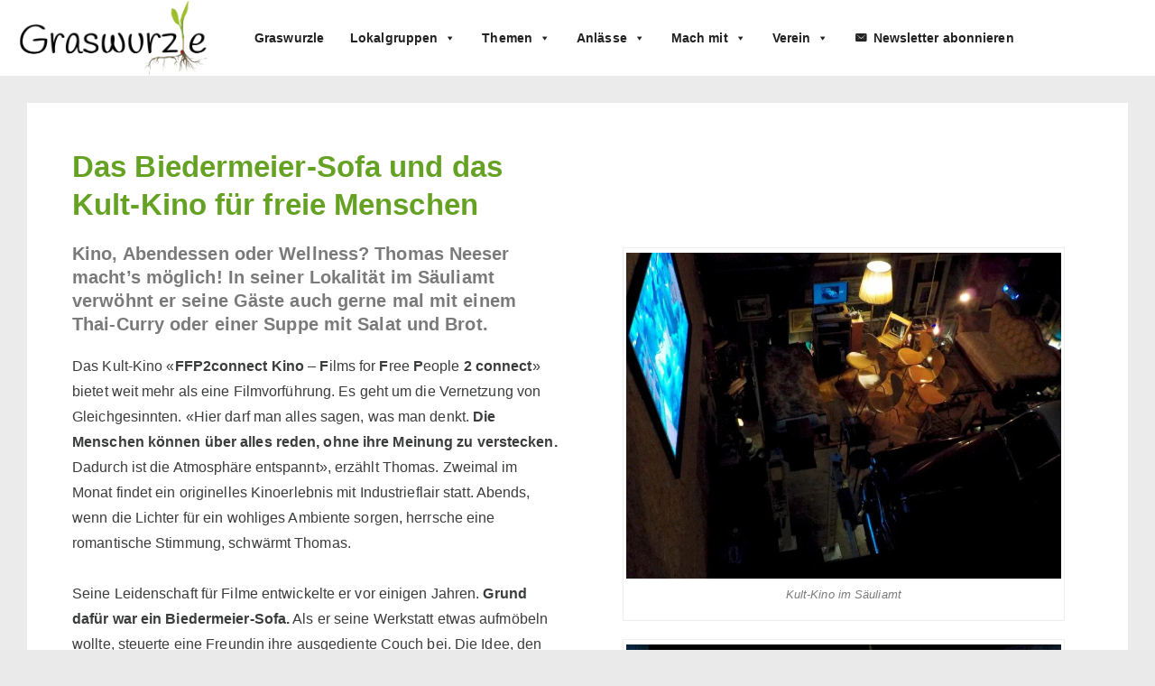

--- FILE ---
content_type: text/html; charset=UTF-8
request_url: https://graswurzle.ch/das-biedermeier-sofa-und-das-kult-kino-fuer-freie-menschen/
body_size: 39329
content:
<!doctype html><html class="no-js" lang="de" > <!--<![endif]--><head><script data-no-optimize="1">var litespeed_docref=sessionStorage.getItem("litespeed_docref");litespeed_docref&&(Object.defineProperty(document,"referrer",{get:function(){return litespeed_docref}}),sessionStorage.removeItem("litespeed_docref"));</script> <meta charset="UTF-8"/><style id="litespeed-ccss">ul{box-sizing:border-box}:root{--wp--preset--font-size--normal:16px;--wp--preset--font-size--huge:42px}.screen-reader-text{clip:rect(1px,1px,1px,1px);word-wrap:normal!important;border:0;-webkit-clip-path:inset(50%);clip-path:inset(50%);height:1px;margin:-1px;overflow:hidden;padding:0;position:absolute;width:1px}body{--wp--preset--color--black:#000;--wp--preset--color--cyan-bluish-gray:#abb8c3;--wp--preset--color--white:#fff;--wp--preset--color--pale-pink:#f78da7;--wp--preset--color--vivid-red:#cf2e2e;--wp--preset--color--luminous-vivid-orange:#ff6900;--wp--preset--color--luminous-vivid-amber:#fcb900;--wp--preset--color--light-green-cyan:#7bdcb5;--wp--preset--color--vivid-green-cyan:#00d084;--wp--preset--color--pale-cyan-blue:#8ed1fc;--wp--preset--color--vivid-cyan-blue:#0693e3;--wp--preset--color--vivid-purple:#9b51e0;--wp--preset--color--button-color:#9b2426;--wp--preset--color--button-hover-color:#441112;--wp--preset--color--button-hover-text-color:#fff;--wp--preset--color--button-text-color:#fff;--wp--preset--color--responsive-container-background-color:#333;--wp--preset--color--responsive-main-container-background-color:#fff;--wp--preset--gradient--vivid-cyan-blue-to-vivid-purple:linear-gradient(135deg,rgba(6,147,227,1) 0%,#9b51e0 100%);--wp--preset--gradient--light-green-cyan-to-vivid-green-cyan:linear-gradient(135deg,#7adcb4 0%,#00d082 100%);--wp--preset--gradient--luminous-vivid-amber-to-luminous-vivid-orange:linear-gradient(135deg,rgba(252,185,0,1) 0%,rgba(255,105,0,1) 100%);--wp--preset--gradient--luminous-vivid-orange-to-vivid-red:linear-gradient(135deg,rgba(255,105,0,1) 0%,#cf2e2e 100%);--wp--preset--gradient--very-light-gray-to-cyan-bluish-gray:linear-gradient(135deg,#eee 0%,#a9b8c3 100%);--wp--preset--gradient--cool-to-warm-spectrum:linear-gradient(135deg,#4aeadc 0%,#9778d1 20%,#cf2aba 40%,#ee2c82 60%,#fb6962 80%,#fef84c 100%);--wp--preset--gradient--blush-light-purple:linear-gradient(135deg,#ffceec 0%,#9896f0 100%);--wp--preset--gradient--blush-bordeaux:linear-gradient(135deg,#fecda5 0%,#fe2d2d 50%,#6b003e 100%);--wp--preset--gradient--luminous-dusk:linear-gradient(135deg,#ffcb70 0%,#c751c0 50%,#4158d0 100%);--wp--preset--gradient--pale-ocean:linear-gradient(135deg,#fff5cb 0%,#b6e3d4 50%,#33a7b5 100%);--wp--preset--gradient--electric-grass:linear-gradient(135deg,#caf880 0%,#71ce7e 100%);--wp--preset--gradient--midnight:linear-gradient(135deg,#020381 0%,#2874fc 100%);--wp--preset--font-size--small:13px;--wp--preset--font-size--medium:20px;--wp--preset--font-size--large:26px;--wp--preset--font-size--x-large:42px;--wp--preset--font-size--normal:16px;--wp--preset--font-size--larger:33px;--wp--preset--spacing--20:.44rem;--wp--preset--spacing--30:.67rem;--wp--preset--spacing--40:1rem;--wp--preset--spacing--50:1.5rem;--wp--preset--spacing--60:2.25rem;--wp--preset--spacing--70:3.38rem;--wp--preset--spacing--80:5.06rem;--wp--preset--shadow--natural:6px 6px 9px rgba(0,0,0,.2);--wp--preset--shadow--deep:12px 12px 50px rgba(0,0,0,.4);--wp--preset--shadow--sharp:6px 6px 0px rgba(0,0,0,.2);--wp--preset--shadow--outlined:6px 6px 0px -3px rgba(255,255,255,1),6px 6px rgba(0,0,0,1);--wp--preset--shadow--crisp:6px 6px 0px rgba(0,0,0,1)}a,body,div,em,h1,h2,h3,header,html,i,img,label,li,nav,p,section,span,strong,ul{margin:0;padding:0;border:0;font:inherit;font-size:100%;vertical-align:baseline}header,nav,section{display:block}body{line-height:1}ul{list-style:none}html{box-sizing:border-box}*,:after,:before{box-sizing:inherit}html{font-size:100%;font-smoothing:antialiased;text-rendering:optimizeLegibility;text-shadow:rgba(0,0,0,.01) 0 0 1px;-webkit-text-size-adjust:100%;font-variant-ligatures:none;-webkit-font-variant-ligatures:none;-moz-osx-font-smoothing:grayscale;-webkit-font-smoothing:antialiased}.container{margin-right:auto;margin-left:auto;padding-right:15px;padding-left:15px}@media (min-width:0){.container{max-width:none}}@media (min-width:576px){.container{max-width:540px}}@media (min-width:768px){.container{max-width:720px}}@media (min-width:992px){.container{max-width:960px}}@media (min-width:1200px){.container{max-width:1140px}}@media (min-width:2400px){.container{max-width:2320px}}@media (min-width:4800px){.container{max-width:4640px}}.row{display:flex;flex-direction:row;flex-wrap:wrap;margin-right:-15px;margin-left:-15px}@media (min-width:0){.main-navigation,.site-branding{width:100%;padding-right:15px;padding-left:15px}}@media (min-width:0){.main-navigation .menu-toggle{display:block}}@media (min-width:4800px){.main-navigation .menu-toggle{display:none}}body,button,input,textarea{color:#333;font-family:Arial,Helvetica,sans-serif;font-size:16px;line-height:1.75;background-color:#fff;word-wrap:break-word;-ms-word-wrap:break-word}h1,h2,h3,p,ul{margin-top:28px;margin-bottom:28px}h1:first-child,h2:first-child,h3:first-child,p:first-child{margin-top:0}h1:last-child,h3:last-child,p:last-child,ul:last-child{margin-bottom:0}h1{color:#333;font-size:33px;font-weight:700;line-height:1.25}@media (max-width:768px){h1{font-size:30px}}h2{color:#333;font-size:26px;font-weight:700;line-height:1.25}@media (max-width:768px){h2{font-size:25px}}h3{color:#333;font-size:20px;font-weight:700;line-height:1.25}@media (max-width:768px){h3{font-size:20px}}ul{margin-left:28px;list-style:decimal}ul ul{margin-top:0;margin-bottom:0}ul{list-style:disc}a{color:#10659c;text-decoration:none}em{font-style:italic}img{max-width:100%;height:auto}strong{font-weight:700}button,input,textarea{display:inline-block;padding:2.5px 1em;width:100%}button{background-color:#06c;color:#fff;font-size:13px;font-weight:700;letter-spacing:1px;line-height:28px;text-transform:uppercase;width:auto}.site-header{border-bottom:1px solid #eaeaea}.site-header .container{position:relative}.site-header .row{align-items:center}@media (min-width:4800px){.site-header .row{justify-content:space-between}}.site-header a{color:#333;text-decoration:none}@media (min-width:4800px){.site-branding{width:auto}}.site-header-layout-horizontal .site-branding{min-width:20%}@media (max-width:576px){.site-mobile-header-layout-vertical .site-branding{width:100%;max-width:100%}}.site-branding-wrapper{padding-top:28px;padding-bottom:28px}.main-navigation:after,.main-navigation:before{display:table;content:''}.main-navigation:after{clear:both}@media (min-width:4800px){.main-navigation{width:auto}}.main-navigation ul{list-style:none}.main-navigation li{position:relative}.main-navigation a{display:block;padding:10px 18px;font-weight:600}.main-navigation .menu-toggle{position:absolute;margin:auto;top:24.5px;right:15px;width:49px;height:49px;padding:0;border:0;background-color:transparent;color:#333;font-size:20px;line-height:49px;text-align:center;z-index:9999}.main-navigation .menu-toggle i{margin:0}.site-mobile-header-layout-vertical .main-navigation .menu-toggle{position:relative;top:auto;right:auto;bottom:auto;width:auto;text-align:left}.site-mobile-header-layout-vertical .main-navigation .menu-toggle i{padding:15px}@media screen and (min-width:4800px){.site-header-layout-horizontal .site-header .row{flex-wrap:nowrap}}body.mega-menu-header-menu button.menu-toggle{display:none}.custom-logo-link{display:none}.comments-area ol.commentlist .says{display:none}button{line-height:1}body{background-color:#eaeaea}[class^=icon-]{margin-right:5px}.screen-reader-text{position:absolute!important;width:1px;height:1px;margin:-1px;padding:0;border:0;overflow:hidden;clip:rect(1px,1px,1px,1px);clip-path:inset(50%);word-wrap:normal!important}.container{max-width:1350px}p{margin-bottom:em}body{color:#333}a{color:#9b2426}label{color:#333}button{background-color:#9b2426;border:0 solid #fff;border-radius:0;color:#fff;padding:10px}@media screen and (max-width:992px){button{padding:10px}}@media screen and (max-width:576px){button{padding:10px}}textarea{color:#333;background-color:#fff;border:1px solid #ccc;border-radius:0;line-height:1.75;padding:3px;height:auto}@media screen and (max-width:992px){textarea{padding:3px}}@media screen and (max-width:576px){textarea{padding:3px}}h1{color:#333}h2{color:#333}h3{color:#333}body.custom-background.responsive-site-contained{background-position:left top}body.custom-background.responsive-site-contained{background-attachment:fixed}body.custom-background.responsive-site-contained{background-repeat:repeat}body.custom-background.responsive-site-contained{background-size:cover}body:not(.res-transparent-header) .site-header{padding-top:0;padding-bottom:0}@media (min-width:991px){.main-navigation .menu-toggle{display:none}.site-branding{width:auto}.site-header-layout-horizontal .site-header .row{flex-wrap:nowrap}}@media screen and (max-width:991px){.site-mobile-header-layout-vertical.site-mobile-header-alignment-center .site-branding{text-align:center}.site-mobile-header-layout-vertical.site-mobile-header-alignment-center .main-navigation .menu-toggle{text-align:center;margin:auto}}.site-header{border-bottom-color:#fff;background-color:#fff}@media (max-width:991px){.site-mobile-header-layout-vertical .main-navigation{background-color:#fff}.site-mobile-header-layout-vertical.site-header-site-branding-main-navigation:not(.site-header-full-width-main-navigation) .main-navigation{border-top:1px solid #eaeaea}}.main-navigation .menu-toggle{background-color:transparent;color:#333}.site-header{border-bottom-width:0;border-bottom-style:solid}.site-branding-wrapper{padding:0}@media screen and (max-width:992px){.site-branding-wrapper{padding:10px 0 0}}@media screen and (max-width:576px){.site-branding-wrapper{padding:10px 0 0}}.main-navigation .menu-toggle{width:49px}.hamburger-menu-label{font-size:20px}@media (max-width:991px){.main-navigation .menu-toggle{background-color:transparent;border:none;border-radius:0}}.custom-logo-link{display:grid}body{font-family:'Roboto',sans-serif;font-weight:400;text-transform:;font-size:16px;line-height:1.75;letter-spacing:.1px}h1,h2,h3{text-transform:inherit;line-height:1.25}h1{text-transform:inherit;font-size:33px;line-height:1.25}h2{text-transform:inherit;font-size:26px;line-height:1.25}h3{text-transform:inherit;font-size:20px;line-height:1.25}button,button,button{font-family:'Archivo',sans-serif;font-weight:700;font-style:normal;font-size:16px;line-height:1}textarea{font-family:'Archivo',sans-serif;font-weight:400;font-size:16px;line-height:1.75}.main-navigation a{font-family:'Archivo',sans-serif;font-weight:500;font-size:16px;line-height:1.75}.blog-layout-two #main-blog .entry-title{grid-area:title;margin-top:0;margin-bottom:0;word-break:break-all}.blog-layout-two #main-blog .post-meta{grid-area:meta}.blog-layout-two #main-blog .datebox-container{grid-area:rightside;position:relative}.blog-layout-two #main-blog .thumbnail{grid-area:rightside;position:relative;margin-top:0}.blog-layout-two #main-blog .entry-content{grid-area:content}.blog-layout-three #main-blog .entry-title{grid-area:title;margin-top:0;margin-bottom:0;word-break:break-all}.blog-layout-three #main-blog .post-meta{grid-area:meta}.blog-layout-three #main-blog .datebox-container{grid-area:leftside;position:relative}.blog-layout-three #main-blog .thumbnail{grid-area:leftside;position:relative;margin-top:0}.blog-layout-three #main-blog .entry-content{grid-area:content}button::-moz-focus-inner{padding:0;border:0}.dashicons-email-alt:before{content:"\f466"}#mega-menu-wrap-header-menu,#mega-menu-wrap-header-menu #mega-menu-header-menu,#mega-menu-wrap-header-menu #mega-menu-header-menu ul.mega-sub-menu,#mega-menu-wrap-header-menu #mega-menu-header-menu li.mega-menu-item,#mega-menu-wrap-header-menu #mega-menu-header-menu a.mega-menu-link{border-radius:0;box-shadow:none;background:0 0;border:0;bottom:auto;box-sizing:border-box;clip:auto;color:#666;display:block;float:none;font-family:inherit;font-size:14px;height:auto;left:auto;line-height:1.7;list-style-type:none;margin:0;min-height:auto;max-height:none;min-width:auto;max-width:none;opacity:1;outline:none;overflow:visible;padding:0;position:relative;right:auto;text-align:left;text-decoration:none;text-indent:0;text-transform:none;transform:none;top:auto;vertical-align:baseline;visibility:inherit;width:auto;word-wrap:break-word;white-space:normal}#mega-menu-wrap-header-menu:before,#mega-menu-wrap-header-menu #mega-menu-header-menu:before,#mega-menu-wrap-header-menu #mega-menu-header-menu ul.mega-sub-menu:before,#mega-menu-wrap-header-menu #mega-menu-header-menu li.mega-menu-item:before,#mega-menu-wrap-header-menu #mega-menu-header-menu a.mega-menu-link:before,#mega-menu-wrap-header-menu:after,#mega-menu-wrap-header-menu #mega-menu-header-menu:after,#mega-menu-wrap-header-menu #mega-menu-header-menu ul.mega-sub-menu:after,#mega-menu-wrap-header-menu #mega-menu-header-menu li.mega-menu-item:after,#mega-menu-wrap-header-menu #mega-menu-header-menu a.mega-menu-link:after{display:none}#mega-menu-wrap-header-menu{border-radius:0}@media only screen and (min-width:993px){#mega-menu-wrap-header-menu{background:rgba(255,255,255,0)}}#mega-menu-wrap-header-menu #mega-menu-header-menu{visibility:visible;text-align:left;padding:0}#mega-menu-wrap-header-menu #mega-menu-header-menu a.mega-menu-link{display:inline}#mega-menu-wrap-header-menu #mega-menu-header-menu img{max-width:100%}#mega-menu-wrap-header-menu #mega-menu-header-menu li.mega-menu-item>ul.mega-sub-menu{display:block;visibility:hidden;opacity:1}@media only screen and (max-width:992px){#mega-menu-wrap-header-menu #mega-menu-header-menu li.mega-menu-item>ul.mega-sub-menu{display:none;visibility:visible;opacity:1}}@media only screen and (min-width:993px){#mega-menu-wrap-header-menu #mega-menu-header-menu[data-effect=fade_up] li.mega-menu-item.mega-menu-flyout ul.mega-sub-menu{opacity:0;transform:translate(0,10px)}}#mega-menu-wrap-header-menu #mega-menu-header-menu li.mega-menu-item a[class^=dashicons]:before{font-family:dashicons}#mega-menu-wrap-header-menu #mega-menu-header-menu li.mega-menu-item a.mega-menu-link:before{display:inline-block;font:inherit;font-family:dashicons;position:static;margin:0 6px 0 0;vertical-align:top;-webkit-font-smoothing:antialiased;-moz-osx-font-smoothing:grayscale;color:inherit;background:0 0;height:auto;width:auto;top:auto}#mega-menu-wrap-header-menu #mega-menu-header-menu>li.mega-menu-item{margin:0 10px 0 0;display:inline-block;height:auto;vertical-align:middle}#mega-menu-wrap-header-menu #mega-menu-header-menu>li.mega-menu-item>a.mega-menu-link{line-height:30px;height:30px;padding:0 8px;vertical-align:baseline;width:auto;display:block;color:#222;text-transform:none;text-decoration:none;text-align:left;background:rgba(0,0,0,0);border:0;border-radius:0;font-family:inherit;font-size:14px;font-weight:700;outline:none}@media only screen and (max-width:992px){#mega-menu-wrap-header-menu #mega-menu-header-menu>li.mega-menu-item{display:list-item;margin:0;clear:both;border:0}#mega-menu-wrap-header-menu #mega-menu-header-menu>li.mega-menu-item>a.mega-menu-link{border-radius:0;border:0;margin:0;line-height:40px;height:40px;padding:0 10px;background:0 0;text-align:left;color:#333;font-size:14px}}#mega-menu-wrap-header-menu #mega-menu-header-menu>li.mega-menu-flyout ul.mega-sub-menu{z-index:999;position:absolute;width:250px;max-width:none;padding:0;border-top:1px solid #f1f1f1;border-left:1px solid #f1f1f1;border-right:1px solid #f1f1f1;border-bottom:1px solid #f1f1f1;background:#fff;border-radius:0}@media only screen and (max-width:992px){#mega-menu-wrap-header-menu #mega-menu-header-menu>li.mega-menu-flyout ul.mega-sub-menu{float:left;position:static;width:100%;padding:0;border:0;border-radius:0}}@media only screen and (max-width:992px){#mega-menu-wrap-header-menu #mega-menu-header-menu>li.mega-menu-flyout ul.mega-sub-menu li.mega-menu-item{clear:both}}#mega-menu-wrap-header-menu #mega-menu-header-menu>li.mega-menu-flyout ul.mega-sub-menu li.mega-menu-item a.mega-menu-link{display:block;background:#fff;color:#666;font-family:inherit;font-size:14px;font-weight:400;padding:0 10px;line-height:35px;text-decoration:none;text-transform:none;vertical-align:baseline}#mega-menu-wrap-header-menu #mega-menu-header-menu>li.mega-menu-flyout ul.mega-sub-menu li.mega-menu-item:first-child>a.mega-menu-link{border-top-left-radius:0;border-top-right-radius:0}@media only screen and (max-width:992px){#mega-menu-wrap-header-menu #mega-menu-header-menu>li.mega-menu-flyout ul.mega-sub-menu li.mega-menu-item:first-child>a.mega-menu-link{border-top-left-radius:0;border-top-right-radius:0}}#mega-menu-wrap-header-menu #mega-menu-header-menu>li.mega-menu-flyout ul.mega-sub-menu li.mega-menu-item:last-child>a.mega-menu-link{border-bottom-right-radius:0;border-bottom-left-radius:0}@media only screen and (max-width:992px){#mega-menu-wrap-header-menu #mega-menu-header-menu>li.mega-menu-flyout ul.mega-sub-menu li.mega-menu-item:last-child>a.mega-menu-link{border-bottom-right-radius:0;border-bottom-left-radius:0}}#mega-menu-wrap-header-menu #mega-menu-header-menu>li.mega-menu-flyout ul.mega-sub-menu li.mega-menu-item ul.mega-sub-menu{position:absolute;left:100%;top:0}@media only screen and (max-width:992px){#mega-menu-wrap-header-menu #mega-menu-header-menu>li.mega-menu-flyout ul.mega-sub-menu li.mega-menu-item ul.mega-sub-menu{position:static;left:0;width:100%}#mega-menu-wrap-header-menu #mega-menu-header-menu>li.mega-menu-flyout ul.mega-sub-menu li.mega-menu-item ul.mega-sub-menu a.mega-menu-link{padding-left:20px}#mega-menu-wrap-header-menu #mega-menu-header-menu>li.mega-menu-flyout ul.mega-sub-menu li.mega-menu-item ul.mega-sub-menu ul.mega-sub-menu a.mega-menu-link{padding-left:30px}}#mega-menu-wrap-header-menu #mega-menu-header-menu li.mega-menu-item-has-children>a.mega-menu-link>span.mega-indicator:after{content:'\f140';font-family:dashicons;font-weight:400;display:inline-block;margin:0 0 0 6px;vertical-align:top;-webkit-font-smoothing:antialiased;-moz-osx-font-smoothing:grayscale;transform:rotate(0);color:inherit;position:relative;background:0 0;height:auto;width:auto;right:auto;line-height:inherit}#mega-menu-wrap-header-menu #mega-menu-header-menu li.mega-menu-item-has-children>a.mega-menu-link>span.mega-indicator{display:inline;height:auto;width:auto;background:0 0;position:relative;left:auto;min-width:auto;line-height:inherit;color:inherit;font-size:inherit;padding:0}#mega-menu-wrap-header-menu #mega-menu-header-menu li.mega-menu-item-has-children li.mega-menu-item-has-children>a.mega-menu-link>span.mega-indicator{float:right}@media only screen and (max-width:992px){#mega-menu-wrap-header-menu #mega-menu-header-menu li.mega-menu-item-has-children>a.mega-menu-link>span.mega-indicator{float:right}}@media only screen and (min-width:993px){#mega-menu-wrap-header-menu #mega-menu-header-menu li.mega-menu-flyout li.mega-menu-item a.mega-menu-link>span.mega-indicator:after{content:'\f139'}}@media only screen and (max-width:992px){#mega-menu-wrap-header-menu:after{content:"";display:table;clear:both}}#mega-menu-wrap-header-menu .mega-menu-toggle{display:none;z-index:1;background:rgba(255,255,255,0);background:linear-gradient(to bottom,rgba(241,241,241,0),rgba(255,255,255,0));filter:progid:DXImageTransform.Microsoft.gradient(startColorstr='#00F1F1F1',endColorstr='#00FFFFFF');border-radius:10px;line-height:40px;height:40px;text-align:left;outline:none;white-space:nowrap}@media only screen and (max-width:992px){#mega-menu-wrap-header-menu .mega-menu-toggle{display:-webkit-box;display:-ms-flexbox;display:-webkit-flex;display:flex}}#mega-menu-wrap-header-menu .mega-menu-toggle .mega-toggle-blocks-left,#mega-menu-wrap-header-menu .mega-menu-toggle .mega-toggle-blocks-center,#mega-menu-wrap-header-menu .mega-menu-toggle .mega-toggle-blocks-right{display:-webkit-box;display:-ms-flexbox;display:-webkit-flex;display:flex;-ms-flex-preferred-size:33.33%;-webkit-flex-basis:33.33%;flex-basis:33.33%}#mega-menu-wrap-header-menu .mega-menu-toggle .mega-toggle-blocks-left{-webkit-box-flex:1;-ms-flex:1;-webkit-flex:1;flex:1;-webkit-box-pack:start;-ms-flex-pack:start;-webkit-justify-content:flex-start;justify-content:flex-start}#mega-menu-wrap-header-menu .mega-menu-toggle .mega-toggle-blocks-center{-webkit-box-pack:center;-ms-flex-pack:center;-webkit-justify-content:center;justify-content:center}#mega-menu-wrap-header-menu .mega-menu-toggle .mega-toggle-blocks-right{-webkit-box-flex:1;-ms-flex:1;-webkit-flex:1;flex:1;-webkit-box-pack:end;-ms-flex-pack:end;-webkit-justify-content:flex-end;justify-content:flex-end}#mega-menu-wrap-header-menu .mega-menu-toggle .mega-toggle-blocks-right .mega-toggle-block{margin-right:6px}#mega-menu-wrap-header-menu .mega-menu-toggle .mega-toggle-blocks-right .mega-toggle-block:only-child{margin-left:6px}#mega-menu-wrap-header-menu .mega-menu-toggle .mega-toggle-block{display:-webkit-box;display:-ms-flexbox;display:-webkit-flex;display:flex;height:100%;outline:0;-webkit-align-self:center;-ms-flex-item-align:center;align-self:center;-ms-flex-negative:0;-webkit-flex-shrink:0;flex-shrink:0}@media only screen and (max-width:992px){#mega-menu-wrap-header-menu .mega-menu-toggle+#mega-menu-header-menu{background:rgba(241,241,241,0);padding:0;display:none}}#mega-menu-wrap-header-menu .mega-menu-toggle .mega-toggle-block-1 .mega-toggle-animated{padding:0;display:-webkit-box;display:-ms-flexbox;display:-webkit-flex;display:flex;font:inherit;color:inherit;text-transform:none;background-color:transparent;border:0;margin:0;overflow:visible;transform:scale(.6);align-self:center;outline:0;background:0 0}#mega-menu-wrap-header-menu .mega-menu-toggle .mega-toggle-block-1 .mega-toggle-animated-box{width:40px;height:24px;display:inline-block;position:relative;outline:0}#mega-menu-wrap-header-menu .mega-menu-toggle .mega-toggle-block-1 .mega-toggle-animated-inner{display:block;top:50%;margin-top:-2px}#mega-menu-wrap-header-menu .mega-menu-toggle .mega-toggle-block-1 .mega-toggle-animated-inner,#mega-menu-wrap-header-menu .mega-menu-toggle .mega-toggle-block-1 .mega-toggle-animated-inner:before,#mega-menu-wrap-header-menu .mega-menu-toggle .mega-toggle-block-1 .mega-toggle-animated-inner:after{width:40px;height:4px;background-color:#ddd;border-radius:4px;position:absolute}#mega-menu-wrap-header-menu .mega-menu-toggle .mega-toggle-block-1 .mega-toggle-animated-inner:before,#mega-menu-wrap-header-menu .mega-menu-toggle .mega-toggle-block-1 .mega-toggle-animated-inner:after{content:"";display:block}#mega-menu-wrap-header-menu .mega-menu-toggle .mega-toggle-block-1 .mega-toggle-animated-inner:before{top:-10px}#mega-menu-wrap-header-menu .mega-menu-toggle .mega-toggle-block-1 .mega-toggle-animated-inner:after{bottom:-10px}#mega-menu-wrap-header-menu .mega-menu-toggle .mega-toggle-block-1 .mega-toggle-animated-slider .mega-toggle-animated-inner{top:2px}#mega-menu-wrap-header-menu .mega-menu-toggle .mega-toggle-block-1 .mega-toggle-animated-slider .mega-toggle-animated-inner:before{top:10px}#mega-menu-wrap-header-menu .mega-menu-toggle .mega-toggle-block-1 .mega-toggle-animated-slider .mega-toggle-animated-inner:after{top:20px}#mega-menu-wrap-header-menu{clear:both}.screen-reader-text{position:absolute;top:-10000em;width:1px;height:1px;margin:-1px;padding:0;overflow:hidden;clip:rect(0,0,0,0);border:0}.elementor *,.elementor :after,.elementor :before{box-sizing:border-box}.elementor a{box-shadow:none;text-decoration:none}.elementor img{height:auto;max-width:100%;border:none;border-radius:0;box-shadow:none}.elementor-element{--flex-direction:initial;--flex-wrap:initial;--justify-content:initial;--align-items:initial;--align-content:initial;--gap:initial;--flex-basis:initial;--flex-grow:initial;--flex-shrink:initial;--order:initial;--align-self:initial;flex-basis:var(--flex-basis);flex-grow:var(--flex-grow);flex-shrink:var(--flex-shrink);order:var(--order);align-self:var(--align-self)}:root{--page-title-display:block}.elementor-section{position:relative}.elementor-section .elementor-container{display:flex;margin-right:auto;margin-left:auto;position:relative}@media (max-width:1024px){.elementor-section .elementor-container{flex-wrap:wrap}}.elementor-section.elementor-section-boxed>.elementor-container{max-width:1140px}.elementor-section.elementor-section-stretched{position:relative;width:100%}.elementor-widget-wrap{position:relative;width:100%;flex-wrap:wrap;align-content:flex-start}.elementor:not(.elementor-bc-flex-widget) .elementor-widget-wrap{display:flex}.elementor-widget-wrap>.elementor-element{width:100%}.elementor-widget{position:relative}.elementor-widget:not(:last-child){margin-bottom:20px}.elementor-column{position:relative;min-height:1px;display:flex}.elementor-column-gap-default>.elementor-column>.elementor-element-populated{padding:10px}@media (min-width:768px){.elementor-column.elementor-col-50{width:50%}.elementor-column.elementor-col-100{width:100%}}@media (max-width:767px){.elementor-column{width:100%}}.elementor-element{--swiper-theme-color:#000;--swiper-navigation-size:44px;--swiper-pagination-bullet-size:6px;--swiper-pagination-bullet-horizontal-gap:6px}.elementor-heading-title{padding:0;margin:0;line-height:1}.elementor-widget-image{text-align:center}.elementor-widget-image img{vertical-align:middle;display:inline-block}.elementor-kit-6655{--e-global-color-primary:#6ec1e4;--e-global-color-secondary:#54595f;--e-global-color-text:#7a7a7a;--e-global-color-accent:#61ce70;--e-global-color-9151bf0:#7cb144;--e-global-color-6bb2b74:#5a4747;--e-global-color-df089f4:#65a224;--e-global-color-73092a7:#3b3c3c;--e-global-color-7b745a1:#b10b0b;--e-global-color-95913dd:#9c6767;--e-global-color-2ca0f8b:#d81717;--e-global-color-d52e235:#985858;--e-global-color-c1ad149:#f1f6ea;--e-global-color-fe711ec:#2a5323;--e-global-color-9ad284b:#839e03;--e-global-color-0577fb1:#7bb4ad;--e-global-color-66a04b2:#eef2e9;--e-global-color-4933eaf:#e9efe2;--e-global-color-df2ba0f:#fafdf6;--e-global-color-b329f9c:#fbfbfb;--e-global-color-b64d023:#fff;--e-global-color-e02babc:#f7f8f4;--e-global-color-76582fa:#ede8e2;--e-global-color-2759770:#dedede;--e-global-color-0124f92:#e79d00;--e-global-color-6e89fdd:#0b91b7;--e-global-typography-primary-font-family:"Roboto";--e-global-typography-primary-font-weight:600;--e-global-typography-secondary-font-family:"Roboto Slab";--e-global-typography-secondary-font-weight:400;--e-global-typography-text-font-family:"Roboto";--e-global-typography-text-font-weight:400;--e-global-typography-accent-font-family:"Roboto";--e-global-typography-accent-font-weight:500}.elementor-section.elementor-section-boxed>.elementor-container{max-width:1140px}.elementor-widget:not(:last-child){margin-block-end:20px}.elementor-element{--widgets-spacing:20px 20px}@media (max-width:1024px){.elementor-section.elementor-section-boxed>.elementor-container{max-width:1024px}}@media (max-width:767px){.elementor-section.elementor-section-boxed>.elementor-container{max-width:767px}}button{padding:20px 35px;font-size:.8125em;font-weight:700}button{-webkit-border-radius:0;border-radius:0}button{font-weight:600;display:inline-block;position:relative;line-height:100%;border:none;overflow:hidden;z-index:1}button>*{position:relative}p{margin:revert}*{-webkit-box-sizing:border-box;box-sizing:border-box}html{scroll-behavior:smooth}.elementor-widget-heading .elementor-heading-title{color:var(--e-global-color-primary);font-family:var(--e-global-typography-primary-font-family),Sans-serif;font-weight:var(--e-global-typography-primary-font-weight)}.elementor-widget-text-editor{color:var(--e-global-color-text);font-family:var(--e-global-typography-text-font-family),Sans-serif;font-weight:var(--e-global-typography-text-font-weight)}.elementor-19202 .elementor-element.elementor-element-8e6875e>.elementor-container{max-width:1400px}.elementor-19202 .elementor-element.elementor-element-8e6875e:not(.elementor-motion-effects-element-type-background){background-color:#ebebeb}.elementor-19202 .elementor-element.elementor-element-8e6875e{margin-top:0;margin-bottom:0;padding:30px}.elementor-19202 .elementor-element.elementor-element-309f863:not(.elementor-motion-effects-element-type-background)>.elementor-widget-wrap{background-color:#fff}.elementor-19202 .elementor-element.elementor-element-309f863>.elementor-element-populated{margin:0;--e-column-margin-right:0px;--e-column-margin-left:0px;padding:50px}.elementor-19202 .elementor-element.elementor-element-c5f0064>.elementor-container{max-width:1400px}.elementor-19202 .elementor-element.elementor-element-e6a17d6>.elementor-element-populated{margin:0 20px 0 0;--e-column-margin-right:20px;--e-column-margin-left:0px;padding:0}.elementor-19202 .elementor-element.elementor-element-8f8e4ca{text-align:left}.elementor-19202 .elementor-element.elementor-element-8f8e4ca .elementor-heading-title{color:var(--e-global-color-df089f4);font-family:"Roboto",Sans-serif;font-weight:700;line-height:1.3em}.elementor-19202 .elementor-element.elementor-element-8f8e4ca>.elementor-widget-container{margin:0;padding:0}.elementor-19202 .elementor-element.elementor-element-85f98c7 .elementor-heading-title{color:var(--e-global-color-text);font-family:"Roboto",Sans-serif;font-weight:600;line-height:1.3em}.elementor-19202 .elementor-element.elementor-element-caa6500{color:var(--e-global-color-73092a7)}.elementor-19202 .elementor-element.elementor-element-caa6500>.elementor-widget-container{margin:0;padding:0}.elementor-19202 .elementor-element.elementor-element-419d76f>.elementor-element-populated{margin:110px 0 0 50px;--e-column-margin-right:0px;--e-column-margin-left:50px;padding:0}.elementor-19202 .elementor-element.elementor-element-6af2959>.elementor-widget-container{margin:0;padding:0}@media (max-width:1024px){.elementor-19202 .elementor-element.elementor-element-8e6875e{margin-top:0;margin-bottom:0;padding:30px}.elementor-19202 .elementor-element.elementor-element-309f863>.elementor-element-populated{margin:0;--e-column-margin-right:0px;--e-column-margin-left:0px;padding:20px}}@media (max-width:767px){.elementor-19202 .elementor-element.elementor-element-8e6875e{margin-top:0;margin-bottom:0;padding:15px}.elementor-19202 .elementor-element.elementor-element-309f863>.elementor-element-populated{margin:0;--e-column-margin-right:0px;--e-column-margin-left:0px;padding:10px}}[class^=icon-]{font-family:icomoon!important;speak:never;font-style:normal;font-weight:400;font-variant:normal;text-transform:none;line-height:1;-webkit-font-smoothing:antialiased;-moz-osx-font-smoothing:grayscale}.icon-bars:before{content:"\f0c9"}button::-moz-focus-inner{padding:0;border:0}:root{--animate-duration:1s;--animate-delay:1s;--animate-repeat:1}body.custom-background{background-color:#eaeaea}.site.hfeed{min-height:calc(100vh - 30px);display:flex;flex-direction:column;overflow-x:hidden}.elementor{flex:1}a:visited{color:#441112}#mega-menu-wrap-header-menu #mega-menu-header-menu>li.mega-menu-item>a.mega-menu-link{padding-left:11px}.trp-ls-language-name{padding-left:5px}.site.hfeed{min-height:calc(100vh - 30px);display:flex;flex-direction:column;overflow-x:hidden}.elementor{flex:1}a:visited{color:#441112}#mega-menu-wrap-header-menu #mega-menu-header-menu>li.mega-menu-item>a.mega-menu-link{padding-left:11px}.trp-ls-language-name{padding-left:5px}#bravepop_element_tooltip{max-width:300px;background-color:rgba(0,0,0,.85);color:#fff;text-align:center;border-radius:3px;position:fixed;z-index:9999999999;font-family:sans-serif;font-size:11px;font-weight:600;width:auto;padding:5px 12px}#bravepop_element_tooltip:empty{display:none}#bravepop_element_tooltip:after{content:"";position:absolute;border:5px solid transparent;border-top-color:rgba(0,0,0,.85);left:auto;right:-10px;top:calc(50% - 5px)}#bravepop_element_lightbox{position:fixed;top:0;left:0;z-index:999999999999999;width:100vw;height:100vh;display:none}#bravepop_element_lightbox_content{width:auto;text-align:center;position:absolute;transform:translateY(-50%);left:0;right:0;top:50%;margin:70px auto 0;visibility:hidden;opacity:0}#bravepop_element_lightbox_close{position:fixed;right:0;padding:40px;opacity:.5;font-size:24px;font-family:sans-serif;color:#fff}#bravepop_element_lightbox_close:after{content:"4C"}</style><link rel="preload" data-asynced="1" data-optimized="2" as="style" onload="this.onload=null;this.rel='stylesheet'" href="https://graswurzle.ch/wp-content/litespeed/css/0161f431ec87119961f188422aa9901c.css?ver=ac8d0" /><script data-optimized="1" type="litespeed/javascript" data-src="https://graswurzle.ch/wp-content/plugins/litespeed-cache/assets/js/css_async.min.js"></script> <script type="litespeed/javascript">var gform;gform||(document.addEventListener("gform_main_scripts_loaded",function(){gform.scriptsLoaded=!0}),window.addEventListener("DOMContentLiteSpeedLoaded",function(){gform.domLoaded=!0}),gform={domLoaded:!1,scriptsLoaded:!1,initializeOnLoaded:function(o){gform.domLoaded&&gform.scriptsLoaded?o():!gform.domLoaded&&gform.scriptsLoaded?window.addEventListener("DOMContentLiteSpeedLoaded",o):document.addEventListener("gform_main_scripts_loaded",o)},hooks:{action:{},filter:{}},addAction:function(o,n,r,t){gform.addHook("action",o,n,r,t)},addFilter:function(o,n,r,t){gform.addHook("filter",o,n,r,t)},doAction:function(o){gform.doHook("action",o,arguments)},applyFilters:function(o){return gform.doHook("filter",o,arguments)},removeAction:function(o,n){gform.removeHook("action",o,n)},removeFilter:function(o,n,r){gform.removeHook("filter",o,n,r)},addHook:function(o,n,r,t,i){null==gform.hooks[o][n]&&(gform.hooks[o][n]=[]);var e=gform.hooks[o][n];null==i&&(i=n+"_"+e.length),gform.hooks[o][n].push({tag:i,callable:r,priority:t=null==t?10:t})},doHook:function(n,o,r){var t;if(r=Array.prototype.slice.call(r,1),null!=gform.hooks[n][o]&&((o=gform.hooks[n][o]).sort(function(o,n){return o.priority-n.priority}),o.forEach(function(o){"function"!=typeof(t=o.callable)&&(t=window[t]),"action"==n?t.apply(null,r):r[0]=t.apply(null,r)})),"filter"==n)return r[0]},removeHook:function(o,n,t,i){var r;null!=gform.hooks[o][n]&&(r=(r=gform.hooks[o][n]).filter(function(o,n,r){return!!(null!=i&&i!=o.tag||null!=t&&t!=o.priority)}),gform.hooks[o][n]=r)}})</script> <meta name="viewport" content="width=device-width, initial-scale=1.0"><link rel="profile" href="http://gmpg.org/xfn/11"/><link rel="pingback" href="https://graswurzle.ch/xmlrpc.php"/><meta name='robots' content='index, follow, max-image-preview:large, max-snippet:-1, max-video-preview:-1' /><title>Das Biedermeier-Sofa und das Kult-Kino für freie Menschen - Graswurzle</title><meta name="description" content="Freie Menschen treffen sich für einen gemütlichen Kinoabend mit Essen und Wellness" /><link rel="canonical" href="https://graswurzle.ch/das-biedermeier-sofa-und-das-kult-kino-fuer-freie-menschen/" /><meta property="og:locale" content="de_DE" /><meta property="og:type" content="article" /><meta property="og:title" content="Das Biedermeier-Sofa und das Kult-Kino für freie Menschen - Graswurzle" /><meta property="og:description" content="Freie Menschen treffen sich für einen gemütlichen Kinoabend mit Essen und Wellness" /><meta property="og:url" content="https://graswurzle.ch/das-biedermeier-sofa-und-das-kult-kino-fuer-freie-menschen/" /><meta property="og:site_name" content="Graswurzle" /><meta property="article:published_time" content="2022-02-09T08:00:00+00:00" /><meta property="article:modified_time" content="2022-02-09T09:16:19+00:00" /><meta property="og:image" content="https://graswurzle.ch/wp-content/uploads/2015/10/500X500thymian.jpg" /><meta property="og:image:width" content="500" /><meta property="og:image:height" content="500" /><meta property="og:image:type" content="image/jpeg" /><meta name="author" content="Roman Westermann" /><meta name="twitter:card" content="summary_large_image" /><meta name="twitter:label1" content="Verfasst von" /><meta name="twitter:data1" content="Roman Westermann" /><meta name="twitter:label2" content="Geschätzte Lesezeit" /><meta name="twitter:data2" content="4 Minuten" /> <script type="application/ld+json" class="yoast-schema-graph">{"@context":"https://schema.org","@graph":[{"@type":"Article","@id":"https://graswurzle.ch/das-biedermeier-sofa-und-das-kult-kino-fuer-freie-menschen/#article","isPartOf":{"@id":"https://graswurzle.ch/das-biedermeier-sofa-und-das-kult-kino-fuer-freie-menschen/"},"author":{"name":"Roman Westermann","@id":"https://graswurzle.ch/#/schema/person/a8b9d26058f8aba3ccbbf55b5216b7db"},"headline":"Das Biedermeier-Sofa und das Kult-Kino für freie Menschen","datePublished":"2022-02-09T08:00:00+00:00","dateModified":"2022-02-09T09:16:19+00:00","mainEntityOfPage":{"@id":"https://graswurzle.ch/das-biedermeier-sofa-und-das-kult-kino-fuer-freie-menschen/"},"wordCount":490,"commentCount":0,"publisher":{"@id":"https://graswurzle.ch/#organization"},"image":{"@id":"https://graswurzle.ch/das-biedermeier-sofa-und-das-kult-kino-fuer-freie-menschen/#primaryimage"},"thumbnailUrl":"https://graswurzle.ch/wp-content/uploads/2015/10/500X500thymian.jpg","keywords":["Essen","Filme","Kino","Kultur","Oase","Vernetzung","Wellness"],"articleSection":["Graswurzle Geschichten","Neue Gesellschaft"],"inLanguage":"de","potentialAction":[{"@type":"CommentAction","name":"Comment","target":["https://graswurzle.ch/das-biedermeier-sofa-und-das-kult-kino-fuer-freie-menschen/#respond"]}]},{"@type":"WebPage","@id":"https://graswurzle.ch/das-biedermeier-sofa-und-das-kult-kino-fuer-freie-menschen/","url":"https://graswurzle.ch/das-biedermeier-sofa-und-das-kult-kino-fuer-freie-menschen/","name":"Das Biedermeier-Sofa und das Kult-Kino für freie Menschen - Graswurzle","isPartOf":{"@id":"https://graswurzle.ch/#website"},"primaryImageOfPage":{"@id":"https://graswurzle.ch/das-biedermeier-sofa-und-das-kult-kino-fuer-freie-menschen/#primaryimage"},"image":{"@id":"https://graswurzle.ch/das-biedermeier-sofa-und-das-kult-kino-fuer-freie-menschen/#primaryimage"},"thumbnailUrl":"https://graswurzle.ch/wp-content/uploads/2015/10/500X500thymian.jpg","datePublished":"2022-02-09T08:00:00+00:00","dateModified":"2022-02-09T09:16:19+00:00","description":"Freie Menschen treffen sich für einen gemütlichen Kinoabend mit Essen und Wellness","breadcrumb":{"@id":"https://graswurzle.ch/das-biedermeier-sofa-und-das-kult-kino-fuer-freie-menschen/#breadcrumb"},"inLanguage":"de","potentialAction":[{"@type":"ReadAction","target":["https://graswurzle.ch/das-biedermeier-sofa-und-das-kult-kino-fuer-freie-menschen/"]}]},{"@type":"ImageObject","inLanguage":"de","@id":"https://graswurzle.ch/das-biedermeier-sofa-und-das-kult-kino-fuer-freie-menschen/#primaryimage","url":"https://graswurzle.ch/wp-content/uploads/2015/10/500X500thymian.jpg","contentUrl":"https://graswurzle.ch/wp-content/uploads/2015/10/500X500thymian.jpg","width":500,"height":500},{"@type":"BreadcrumbList","@id":"https://graswurzle.ch/das-biedermeier-sofa-und-das-kult-kino-fuer-freie-menschen/#breadcrumb","itemListElement":[{"@type":"ListItem","position":1,"name":"Home","item":"https://graswurzle.ch/"},{"@type":"ListItem","position":2,"name":"Das Biedermeier-Sofa und das Kult-Kino für freie Menschen"}]},{"@type":"WebSite","@id":"https://graswurzle.ch/#website","url":"https://graswurzle.ch/","name":"Graswurzle","description":"Begegnung -Beziehung -Boden für Neues!","publisher":{"@id":"https://graswurzle.ch/#organization"},"potentialAction":[{"@type":"SearchAction","target":{"@type":"EntryPoint","urlTemplate":"https://graswurzle.ch/?s={search_term_string}"},"query-input":{"@type":"PropertyValueSpecification","valueRequired":true,"valueName":"search_term_string"}}],"inLanguage":"de"},{"@type":"Organization","@id":"https://graswurzle.ch/#organization","name":"Graswurzle","url":"https://graswurzle.ch/","logo":{"@type":"ImageObject","inLanguage":"de","@id":"https://graswurzle.ch/#/schema/logo/image/","url":"https://graswurzle.ch/wp-content/uploads/2024/07/cropped-gw_logo_neue_schrift.png","contentUrl":"https://graswurzle.ch/wp-content/uploads/2024/07/cropped-gw_logo_neue_schrift.png","width":1000,"height":373,"caption":"Graswurzle"},"image":{"@id":"https://graswurzle.ch/#/schema/logo/image/"}},{"@type":"Person","@id":"https://graswurzle.ch/#/schema/person/a8b9d26058f8aba3ccbbf55b5216b7db","name":"Roman Westermann","image":{"@type":"ImageObject","inLanguage":"de","@id":"https://graswurzle.ch/#/schema/person/image/","url":"https://graswurzle.ch/wp-content/litespeed/avatar/66e57fa5fd354d8ce6512e41d3f967fe.jpg?ver=1768674628","contentUrl":"https://graswurzle.ch/wp-content/litespeed/avatar/66e57fa5fd354d8ce6512e41d3f967fe.jpg?ver=1768674628","caption":"Roman Westermann"},"url":"https://graswurzle.ch/author/roman-westermann/"}]}</script> <link rel='dns-prefetch' href='//fonts.googleapis.com' /><link rel="alternate" type="application/rss+xml" title="Graswurzle &raquo; Feed" href="https://graswurzle.ch/feed/" /><link rel="alternate" type="application/rss+xml" title="Graswurzle &raquo; Kommentar-Feed" href="https://graswurzle.ch/comments/feed/" /><link rel="alternate" type="text/calendar" title="Graswurzle &raquo; iCal Feed" href="https://graswurzle.ch/kalender/?ical=1" /><link rel="alternate" type="application/rss+xml" title="Graswurzle &raquo; Das Biedermeier-Sofa und das Kult-Kino für freie Menschen-Kommentar-Feed" href="https://graswurzle.ch/das-biedermeier-sofa-und-das-kult-kino-fuer-freie-menschen/feed/" /><style type="text/css">.brave_popup{display:none}</style><script data-no-optimize="1">var brave_popup_data = {}; var bravepop_emailValidation=false; var brave_popup_videos = {};  var brave_popup_formData = {};var brave_popup_adminUser = false; var brave_popup_pageInfo = {"type":"single","pageID":14526,"singleType":"post"};  var bravepop_emailSuggestions={};</script><link rel="alternate" title="oEmbed (JSON)" type="application/json+oembed" href="https://graswurzle.ch/wp-json/oembed/1.0/embed?url=https%3A%2F%2Fgraswurzle.ch%2Fdas-biedermeier-sofa-und-das-kult-kino-fuer-freie-menschen%2F" /><link rel="alternate" title="oEmbed (XML)" type="text/xml+oembed" href="https://graswurzle.ch/wp-json/oembed/1.0/embed?url=https%3A%2F%2Fgraswurzle.ch%2Fdas-biedermeier-sofa-und-das-kult-kino-fuer-freie-menschen%2F&#038;format=xml" /><style id='wp-img-auto-sizes-contain-inline-css'>img:is([sizes=auto i],[sizes^="auto," i]){contain-intrinsic-size:3000px 1500px}
/*# sourceURL=wp-img-auto-sizes-contain-inline-css */</style><style id='classic-theme-styles-inline-css'>/*! This file is auto-generated */
.wp-block-button__link{color:#fff;background-color:#32373c;border-radius:9999px;box-shadow:none;text-decoration:none;padding:calc(.667em + 2px) calc(1.333em + 2px);font-size:1.125em}.wp-block-file__button{background:#32373c;color:#fff;text-decoration:none}
/*# sourceURL=/wp-includes/css/classic-themes.min.css */</style><style id='responsive-style-inline-css'>:root .has-button-color-color { color: #9b2426; }:root .has-button-color-background-color { background-color: #9b2426; }:root .has-button-hover-color-color { color: #441112; }:root .has-button-hover-color-background-color { background-color: #441112; }:root .has-button-hover-text-color-color { color: #FFFFFF; }:root .has-button-hover-text-color-background-color { background-color: #FFFFFF; }:root .has-button-text-color-color { color: #FFFFFF; }:root .has-button-text-color-background-color { background-color: #FFFFFF; }:root .has-responsive-container-background-color-color { color: #333333; }:root .has-responsive-container-background-color-background-color { background-color: #333333; }:root .has-responsive-main-container-background-color-color { color: #ffffff; }:root .has-responsive-main-container-background-color-background-color { background-color: #ffffff; }
 .container, [class*='__inner-container'], .site-header-full-width-main-navigation.site-mobile-header-layout-vertical:not(.responsive-site-full-width) .main-navigation-wrapper{max-width:1350px}.page.front-page.responsive-site-style-content-boxed .custom-home-widget-section.home-widgets, .blog.front-page.responsive-site-style-content-boxed .custom-home-widget-section.home-widgets, .responsive-site-style-content-boxed .custom-home-about-section, .responsive-site-style-content-boxed .custom-home-feature-section, .responsive-site-style-content-boxed .custom-home-team-section, .responsive-site-style-content-boxed .custom-home-testimonial-section, .responsive-site-style-content-boxed .custom-home-contact-section, .responsive-site-style-content-boxed .custom-home-widget-section, .responsive-site-style-content-boxed .custom-home-featured-area, .responsive-site-style-content-boxed .site-content-header, .responsive-site-style-content-boxed .content-area-wrapper, .responsive-site-style-content-boxed .site-content .hentry, .responsive-site-style-content-boxed .give-wrap .give_forms, .responsive-site-style-content-boxed .navigation, .responsive-site-style-content-boxed .responsive-single-related-posts-container, .responsive-site-style-content-boxed .comments-area, .responsive-site-style-content-boxed .comment-respond, .responsive-site-style-boxed .custom-home-about-section, .responsive-site-style-boxed .custom-home-feature-section, .responsive-site-style-boxed .custom-home-team-section, .responsive-site-style-boxed .custom-home-testimonial-section, .responsive-site-style-boxed .custom-home-contact-section, .responsive-site-style-boxed .custom-home-widget-section, .responsive-site-style-boxed .custom-home-featured-area, .responsive-site-style-boxed .site-content-header, .responsive-site-style-boxed .site-content .hentry, .responsive-site-style-boxed .give-wrap .give_forms, .responsive-site-style-boxed .navigation, .responsive-site-style-boxed .responsive-single-related-posts-container, .responsive-site-style-boxed .comments-area, .responsive-site-style-boxed .comment-respond, .responsive-site-style-boxed .comment-respond, .responsive-site-style-boxed aside#secondary .widget-wrapper, .responsive-site-style-boxed .site-content article.product{background-color:#ffffff;border-radius:px px px px}address, blockquote, pre, code, kbd, tt, var{background-color:#eaeaea}p, .entry-content p{margin-bottom:em}.responsive-site-style-content-boxed .hentry, .responsive-site-style-content-boxed .give-wrap .give_forms, .responsive-site-style-content-boxed .navigation, .responsive-site-style-content-boxed .responsive-single-related-posts-container, .responsive-site-style-content-boxed .comments-area, .responsive-site-style-content-boxed .comment-respond, .responsive-site-style-boxed .give-wrap .give_forms, .responsive-site-style-boxed .hentry, .responsive-site-style-boxed .navigation, .responsive-site-style-boxed .responsive-single-related-posts-container, .responsive-site-style-boxed .comments-area, .responsive-site-style-boxed .comment-respond, .page.front-page.responsive-site-style-flat .widget-wrapper, .blog.front-page.responsive-site-style-flat .widget-wrapper, .responsive-site-style-boxed .widget-wrapper, .responsive-site-style-boxed .site-content article.product{padding:30px}@media screen and ( max-width:992px ){.responsive-site-style-content-boxed .hentry, .responsive-site-style-content-boxed .give-wrap .give_forms, .responsive-site-style-content-boxed .navigation, .responsive-site-style-content-boxed .responsive-single-related-posts-container, .responsive-site-style-content-boxed .comments-area, .responsive-site-style-content-boxed .comment-respond, .responsive-site-style-boxed .hentry, .responsive-site-style-boxed .give-wrap .give_forms, .responsive-site-style-boxed .navigation, .responsive-site-style-boxed .responsive-single-related-posts-container, .responsive-site-style-boxed .comments-area, .responsive-site-style-boxed .comment-respond, .page.front-page.responsive-site-style-flat .widget-wrapper, .blog.front-page.responsive-site-style-flat .widget-wrapper, .responsive-site-style-boxed .widget-wrapper, .responsive-site-style-boxed .site-content article.product, .page-template-gutenberg-fullwidth.responsive-site-style-content-boxed .hentry .post-entry > div:not(.wp-block-cover):not(.wp-block-coblocks-map), .page-template-gutenberg-fullwidth.responsive-site-style-boxed .hentry .post-entry > div:not(.wp-block-cover):not(.wp-block-coblocks-map){padding:30px}}@media screen and ( max-width:576px ){.responsive-site-style-content-boxed .give-wrap .give_forms, .responsive-site-style-content-boxed .hentry, .responsive-site-style-content-boxed .navigation, .responsive-site-style-content-boxed .responsive-single-related-posts-container, .responsive-site-style-content-boxed .comments-area, .responsive-site-style-content-boxed .comment-respond, .responsive-site-style-boxed .hentry, .responsive-site-style-boxed .give-wrap .give_forms, .responsive-site-style-boxed .navigation, .responsive-site-style-boxed .responsive-single-related-posts-container, .responsive-site-style-boxed .comments-area, .responsive-site-style-boxed .comment-respond, .page.front-page.responsive-site-style-flat .widget-wrapper, .blog.front-page.responsive-site-style-flat .widget-wrapper, .responsive-site-style-boxed .widget-wrapper, .responsive-site-style-boxed .site-content article.product, .page-template-gutenberg-fullwidth.responsive-site-style-content-boxed .hentry .post-entry > div:not(.wp-block-cover):not(.wp-block-coblocks-map), .page-template-gutenberg-fullwidth.responsive-site-style-boxed .hentry .post-entry > div:not(.wp-block-cover):not(.wp-block-coblocks-map){padding:30px}}.site-header .custom-logo{width:250px}@media screen and ( min-width:992px ){.page aside.widget-area:not(.home-widgets)#secondary{width:30%}.page:not(.page-template-gutenberg-fullwidth):not(.page-template-full-width-page):not(.woocommerce-cart):not(.woocommerce-checkout):not(.front-page) #primary.content-area{width:70%}}@media screen and ( min-width:992px ){.archive:not(.post-type-archive-product) aside.widget-area#secondary, .blog:not(.custom-home-page-active) aside.widget-area#secondary{width:30%}.archive:not(.post-type-archive-product):not(.post-type-archive-course) #primary.content-area, .blog:not(.custom-home-page-active) #primary.content-area{width:70%}}@media screen and ( min-width:992px ){.single:not(.single-product) aside.widget-area#secondary{width:30%}.single:not(.single-product) #primary.content-area{width:70%}}body.custom-background{background-color:eaeaea}.has-body-font-family{font-family:'Roboto', sans-serif}body{color:#333333}.post-data *, .hentry .post-data a, .hentry .post-data, .post-meta *, .hentry .post-meta a{color:#9b2426}a{color:#9b2426}.entry-content .woocommerce a.remove:hover{color:#9b2426 !important;border-color:#9b2426}a:hover{color:#441112}label{color:#333333}.responsive-block-editor-addons-button__wrapper > .not-inherited-from-theme, .responsive-block-editor-addons-button__wrapper > .inherited-from-theme{color:#ffffff}.responsive-block-editor-addons-button__wrapper:hover > .not-inherited-from-theme, .responsive-block-editor-addons-button__wrapper:hover > .inherited-from-theme{color:#ffffff}.page.front-page .button, .blog.front-page .button, .read-more-button .hentry .read-more .more-link, input[type=button], input[type=submit], button, .button, .wp-block-button__link, body div.wpforms-container-full .wpforms-form input[type=submit], body div.wpforms-container-full .wpforms-form button[type=submit], body div.wpforms-container-full .wpforms-form .wpforms-page-button, .main-navigation .menu .res-button-menu .res-custom-button{background-color:#9b2426;border:1px solid #ffffff;border-radius:0px;color:#ffffff;padding:10px}.wp-block-search__button{padding:10px;border:1px solid #ffffff}@media screen and ( max-width:992px ){.page.front-page .button, .blog.front-page .button, .read-more-button .hentry .read-more .more-link, input[type=button], .wp-block-button__link, input[type=submit], button, .button, body div.wpforms-container-full .wpforms-form input[type=submit], body div.wpforms-container-full .wpforms-form button[type=submit], body div.wpforms-container-full .wpforms-form .wpforms-page-button, .main-navigation .menu .res-button-menu .res-custom-button{padding:10px;border-radius:0px}.wp-block-search__button{padding:10px}}@media screen and ( max-width:576px ){.page.front-page .button, .blog.front-page .button, .read-more-button .hentry .read-more .more-link, input[type=button], .wp-block-button__link, input[type=submit], button, .button, body div.wpforms-container-full .wpforms-form input[type=submit], body div.wpforms-container-full .wpforms-form button[type=submit], body div.wpforms-container-full .wpforms-form .wpforms-page-button, .main-navigation .menu .res-button-menu .res-custom-button{padding:10px;border-radius:0px}.wp-block-search__button{padding:10px}}.page.front-page .button:focus, .blog.front-page .button:focus, .page.front-page .button:hover, .blog.front-page .button:hover, .wp-block-button__link.has-text-color.has-background:focus, .wp-block-button__link.has-text-color.has-background:hover, .wp-block-button__link.has-text-color:focus, .wp-block-button__link.has-text-color:hover, .wp-block-button__link.has-background:hover, .wp-block-button__link.has-background:focus, .main-navigation .menu .res-button-menu .res-custom-button:hover{color:#ffffff !important;background-color:#441112 !important}.wp-block-button__link:focus, .wp-block-button__link:hover, .read-more-button .hentry .read-more .more-link:hover, .read-more-button .hentry .read-more .more-link:focus, input[type=button]:hover, input[type=submit]:hover, input[type=button]:focus, input[type=submit]:focus, button:hover, button:focus, .button:hover, .button:focus, body div.wpforms-container-full .wpforms-form input[type=submit]:hover, body div.wpforms-container-full .wpforms-form input[type=submit]:focus, body div.wpforms-container-full .wpforms-form input[type=submit]:active, body div.wpforms-container-full .wpforms-form button[type=submit]:hover, body div.wpforms-container-full .wpforms-form button[type=submit]:focus, body div.wpforms-container-full .wpforms-form button[type=submit]:active, body div.wpforms-container-full .wpforms-form .wpforms-page-button:hover, body div.wpforms-container-full .wpforms-form .wpforms-page-button:active, body div.wpforms-container-full .wpforms-form .wpforms-page-button:focus, .main-navigation .menu .res-button-menu .res-custom-button:hover{color:#ffffff;border:1px solid #9b2426;background-color:#441112}select, textarea, input[type=tel], input[type=email], input[type=number], input[type=search], input[type=text], input[type=date], input[type=datetime], input[type=datetime-local], input[type=month], input[type=password], input[type=range], input[type=time], input[type=url], input[type=week], body div.wpforms-container-full .wpforms-form input[type=date], body div.wpforms-container-full .wpforms-form input[type=datetime], body div.wpforms-container-full .wpforms-form input[type=datetime-local], body div.wpforms-container-full .wpforms-form input[type=email], body div.wpforms-container-full .wpforms-form input[type=month], body div.wpforms-container-full .wpforms-form input[type=number], body div.wpforms-container-full .wpforms-form input[type=password], body div.wpforms-container-full .wpforms-form input[type=range], body div.wpforms-container-full .wpforms-form input[type=search], body div.wpforms-container-full .wpforms-form input[type=tel], body div.wpforms-container-full .wpforms-form input[type=text], body div.wpforms-container-full .wpforms-form input[type=time], body div.wpforms-container-full .wpforms-form input[type=url], body div.wpforms-container-full .wpforms-form input[type=week], body div.wpforms-container-full .wpforms-form select, body div.wpforms-container-full .wpforms-form textarea{color:#333333;background-color:#ffffff;border:1px solid #cccccc;border-radius:0px;line-height:1.75;padding:3px;height:auto}.entry-content div.wpforms-container-full .wpforms-form select, body div.wpforms-container-full .wpforms-form select, select{background-image:linear-gradient(45deg, transparent 50%, #333333 50%), linear-gradient(135deg, #333333 50%, transparent 50%);background-position:calc(100% - 20px) calc(50% + 2px), calc(100% - 15px) calc(50% + 2px), calc(100% - .5em) .5em;background-size:5px 5px, 5px 5px, 1.5em 1.5em;background-repeat:no-repeat;-webkit-appearance:none;-moz-appearance:none}body div.wpforms-container-full .wpforms-form .wpforms-field input.wpforms-error, body div.wpforms-container-full .wpforms-form .wpforms-field input.user-invalid, body div.wpforms-container-full .wpforms-form .wpforms-field textarea.wpforms-error, body div.wpforms-container-full .wpforms-form .wpforms-field textarea.user-invalid, body div.wpforms-container-full .wpforms-form .wpforms-field select.wpforms-error, body div.wpforms-container-full .wpforms-form .wpforms-field select.user-invalid{border-width:1px}@media screen and ( max-width:992px ){select, textarea, input[type=tel], input[type=email], input[type=number], input[type=search], input[type=text], input[type=date], input[type=datetime], input[type=datetime-local], input[type=month], input[type=password], input[type=range], input[type=time], input[type=url], input[type=week], body div.wpforms-container-full .wpforms-form input[type=date], body div.wpforms-container-full .wpforms-form input[type=datetime], body div.wpforms-container-full .wpforms-form input[type=datetime-local], body div.wpforms-container-full .wpforms-form input[type=email], body div.wpforms-container-full .wpforms-form input[type=month], body div.wpforms-container-full .wpforms-form input[type=number], body div.wpforms-container-full .wpforms-form input[type=password], body div.wpforms-container-full .wpforms-form input[type=range], body div.wpforms-container-full .wpforms-form input[type=search], body div.wpforms-container-full .wpforms-form input[type=tel], body div.wpforms-container-full .wpforms-form input[type=text], body div.wpforms-container-full .wpforms-form input[type=time], body div.wpforms-container-full .wpforms-form input[type=url], body div.wpforms-container-full .wpforms-form input[type=week], body div.wpforms-container-full .wpforms-form select, body div.wpforms-container-full .wpforms-form textarea{padding:3px;border-radius:0px}}@media screen and ( max-width:576px ){select, textarea, input[type=tel], input[type=email], input[type=number], input[type=search], input[type=text], input[type=date], input[type=datetime], input[type=datetime-local], input[type=month], input[type=password], input[type=range], input[type=time], input[type=url], input[type=week], body div.wpforms-container-full .wpforms-form input[type=date], body div.wpforms-container-full .wpforms-form input[type=datetime], body div.wpforms-container-full .wpforms-form input[type=datetime-local], body div.wpforms-container-full .wpforms-form input[type=email], body div.wpforms-container-full .wpforms-form input[type=month], body div.wpforms-container-full .wpforms-form input[type=number], body div.wpforms-container-full .wpforms-form input[type=password], body div.wpforms-container-full .wpforms-form input[type=range], body div.wpforms-container-full .wpforms-form input[type=search], body div.wpforms-container-full .wpforms-form input[type=tel], body div.wpforms-container-full .wpforms-form input[type=text], body div.wpforms-container-full .wpforms-form input[type=time], body div.wpforms-container-full .wpforms-form input[type=url], body div.wpforms-container-full .wpforms-form input[type=week], body div.wpforms-container-full .wpforms-form select, body div.wpforms-container-full .wpforms-form textarea{padding:3px;border-radius:0px}}h1{color:#333333}h2{color:#333333}h3{color:#333333}h4{color:#333333}h5{color:#333333}h6{color:#333333}body.custom-background.responsive-site-contained, body.custom-background.responsive-site-full-width{background-position:left top}body.custom-background.responsive-site-contained, body.custom-background.responsive-site-full-width{background-attachment:fixed}body.custom-background.responsive-site-contained, body.custom-background.responsive-site-full-width{background-repeat:repeat}body.custom-background.responsive-site-contained, body.custom-background.responsive-site-full-width{background-size:cover}.widget-area h1, .widget-area h2, .widget-area h3, .widget-area h4, .widget-area h5, .widget-area h6{color:#333333}.responsive-site-style-boxed aside#secondary .widget-wrapper{background-color:#ffffff}.widget-area{color:#333333}.widget-area .widget-wrapper a{color:#0066CC}.widget-area .widget-wrapper a:hover{color:#10659C}body:not(.res-transparent-header) .site-header{padding-top:0px;padding-bottom:0px}@media screen and (max-width:991px){body.site-header-layout-vertical.site-mobile-header-layout-horizontal:not(.res-transparent-header) .site-header .main-navigation{border-top:0}}body.res-transparent-header .site-header{padding-top:0px;padding-bottom:0px}@media screen and (max-width:991px){body.site-header-layout-vertical.site-mobile-header-layout-horizontal.res-transparent-header .site-header .main-navigation{border-top:0}}@media (min-width:991px){.main-navigation .menu-toggle{display:none}.site-branding{width:auto}.main-navigation .menu{display:block}.main-navigation .menu > li{border-bottom:none;float:left;margin-left:2px}.main-navigation .children, .main-navigation .sub-menu{background-color:#ffffff;box-shadow:0 0px 2px #cccccc;left:-9999em;margin-left:0;top:100%;position:absolute;width:240px;z-index:9999}.main-navigation .children > li.focus > .children, .main-navigation .children > li.focus > .sub-menu, .main-navigation .children > li:hover > .children, .main-navigation .children > li:hover > .sub-menu, .main-navigation .sub-menu > li.focus > .children, .main-navigation .sub-menu > li.focus > .sub-menu, .main-navigation .sub-menu > li:hover > .children, .main-navigation .sub-menu > li:hover > .sub-menu{left:100%;top:0}.main-navigation .children > li:first-child, .main-navigation .sub-menu > li:first-child{border-top:none}.main-navigation .children a, .main-navigation .sub-menu a{padding:15px 15px}.site-header-layout-horizontal.site-header-main-navigation-site-branding .main-navigation .menu > li{margin-left:0;margin-right:2px}.site-header-layout-vertical .site-header .row{flex-direction:column}.site-header-layout-vertical .main-navigation .menu > li{margin-left:0;margin-right:2px}.site-header-layout-vertical.site-header-alignment-center .main-navigation .menu{display:table;margin-left:auto;margin-right:auto;width:auto}.site-header-layout-vertical.site-header-alignment-center .main-navigation .menu > li{margin-left:1px;margin-right:1px}.site-header-layout-vertical.site-header-alignment-right .main-navigation .menu{display:table;margin-right:0;margin-left:auto}.site-header-layout-vertical.site-header-alignment-right .main-navigation .menu > li{margin-left:1px;margin-right:0}.site-header-layout-vertical.site-header-full-width-main-navigation .main-navigation{margin-left:calc( 50% - 50vw );margin-right:calc( 50% - 50vw );max-width:100vw;width:100vw}.site-header-layout-horizontal .site-header .row{flex-wrap:nowrap}.site-header-layout-vertical.site-header-alignment-center .site-branding{text-align:center}.site-header-layout-vertical.site-header-alignment-center .main-navigation .menu-toggle{text-align:center;margin:auto}.site-header-layout-vertical.site-header-alignment-right .site-branding{text-align:right}.site-header-layout-vertical.site-header-alignment-right .main-navigation .menu-toggle{text-align:right;float:right}.site-header-layout-horizontal.header-widget-position-with_logo .site-branding{padding-right:75px}.site-header-layout-vertical.site-header-alignment-center .site-branding{text-align:center}.site-header-layout-vertical.site-header-alignment-center .main-navigation .menu-toggle{text-align:center;margin:auto}.site-header-layout-vertical.site-header-alignment-center .main-navigation .menu > li{margin-left:1px;margin-right:1px}.site-header-layout-vertical.site-header-alignment-right .site-branding{text-align:right}.site-header-layout-vertical.site-header-alignment-right .main-navigation .menu-toggle{text-align:right;float:right}.site-header-layout-vertical.site-header-alignment-right .main-navigation .menu > li{margin-left:1px;margin-right:1px}.site-header-layout-vertical.site-header-site-branding-main-navigation.site-header-full-width-main-navigation .main-navigation{border-top:1px solid #eaeaea}.site-header-layout-vertical.site-header-site-branding-main-navigation.site-header-full-width-main-navigation .main-navigation div{border-bottom:0}.site-header-layout-vertical.site-header-main-navigation-site-branding.site-header-full-width-main-navigation .main-navigation{border-bottom:1px solid #eaeaea;border-top:0}.site-header-layout-vertical.site-header-main-navigation-site-branding.site-header-full-width-main-navigation .main-navigation div{border-bottom:0}.children .res-iconify.no-menu{transform:rotate( -139deg );right:0.5rem}.main-navigation .menu .sub-menu .res-iconify svg{transform:translate(0,-50%) rotate(270deg)}}@media screen and ( max-width:991px ){.main-navigation .menu-toggle{display:flex;justif-content:center;align-items:center}.site-mobile-header-layout-horizontal.site-header-main-navigation-site-branding .main-navigation .menu-toggle{bottom:0px}.site-mobile-header-layout-horizontal.site-header-site-branding-main-navigation .main-navigation .menu-toggle{top:10px;margin:-14px;margin-right:2px}.site-mobile-header-layout-horizontal.header-widget-position-with_logo .site-branding{padding-right:75px}.site-mobile-header-layout-vertical.site-mobile-header-alignment-center .site-branding{text-align:center}.site-mobile-header-layout-vertical.site-mobile-header-alignment-center .main-navigation .menu-toggle{text-align:center;margin:auto}.site-mobile-header-layout-vertical.site-mobile-header-alignment-center .main-navigation .menu > li{margin-left:1px;margin-right:1px}.site-mobile-header-layout-vertical.site-mobile-header-alignment-right .site-branding{text-align:right}.site-mobile-header-layout-vertical.site-mobile-header-alignment-right .main-navigation .menu-toggle{text-align:right;float:right}.site-mobile-header-layout-vertical.site-mobile-header-alignment-right .main-navigation .menu > li{margin-left:1px;margin-right:1px}.site-mobile-header-layout-vertical.site-header-site-branding-main-navigation.site-header-full-width-main-navigation .main-navigation{border-top:1px solid #eaeaea}.site-mobile-header-layout-vertical.site-header-site-branding-main-navigation.site-header-full-width-main-navigation .main-navigation div{border-bottom:0}.site-mobile-header-layout-vertical.site-header-main-navigation-site-branding.site-header-full-width-main-navigation .main-navigation{border-bottom:1px solid #eaeaea;border-top:0}.site-mobile-header-layout-vertical.site-header-main-navigation-site-branding.site-header-full-width-main-navigation .main-navigation div{border-bottom:0}.main-navigation .children, .main-navigation .sub-menu{display:none}.res-iconify{top:5.3px;display:block;position:absolute}.main-navigation .res-iconify.no-menu{top:16.3px}}@media screen and ( max-width:576px ){.site-mobile-header-layout-horizontal.site-header-main-navigation-site-branding .main-navigation .menu-toggle{bottom:0px}.site-mobile-header-layout-horizontal.site-header-site-branding-main-navigation .main-navigation .menu-toggle{top:10px}.site-mobile-header-layout-horizontal.header-widget-position-with_logo .site-branding{padding-right:15px}}.site-title a{color:#999999}.site-title a:hover{color:#999999}.site-description{color:#999999}.site-header{border-bottom-color:#ffffff;background-color:#ffffff}.header-full-width.site-header-layout-vertical .main-navigation, .site-header-layout-vertical.site-header-full-width-main-navigation .main-navigation, .responsive-site-full-width.site-header-layout-vertical .main-navigation, .site-header-layout-vertical .main-navigation div, .site-header-layout-vertical.site-header-site-branding-main-navigation.last-item-spread-away .main-navigation .menu{background-color:#ffffff}.header-full-width.site-header-layout-vertical .main-navigation.toggled, .site-header-layout-vertical.site-header-full-width-main-navigation .main-navigation.toggled, .responsive-site-full-width.site-header-layout-vertical .main-navigation.toggled, .site-header-layout-vertical .main-navigation.toggled div, .main-navigation.toggled{background-color:#ffffff}@media ( max-width:991px ){.site-mobile-header-layout-vertical .main-navigation{background-color:#ffffff}.site-mobile-header-layout-vertical .main-navigation.toggled{background-color:#ffffff}.site-mobile-header-layout-vertical.site-header-site-branding-main-navigation:not(.site-header-full-width-main-navigation) .main-navigation{border-top:1px solid #eaeaea}.site-mobile-header-layout-vertical.site-header-main-navigation-site-branding:not(.site-header-full-width-main-navigation) .main-navigation{border-bottom:1px solid #eaeaea}}@media ( min-width:991px ){.header-full-width.site-header-layout-vertical.site-header-site-branding-main-navigation .main-navigation, .responsive-site-full-width.site-header-layout-vertical.site-header-site-branding-main-navigation .main-navigation, .site-header-layout-vertical.site-header-site-branding-main-navigation:not(.site-header-full-width-main-navigation):not(.responsive-site-full-width):not(.header-full-width) .main-navigation > div{border-top:1px solid #eaeaea}.header-full-width.site-header-layout-vertical.site-header-main-navigation-site-branding .main-navigation, .responsive-site-full-width.site-header-layout-vertical.site-header-main-navigation-site-branding .main-navigation, .site-header-layout-vertical.site-header-main-navigation-site-branding:not(.site-header-full-width-main-navigation):not(.responsive-site-full-width):not(.header-full-width) .main-navigation > div{border-bottom:1px solid #eaeaea}}.site-header-layout-vertical.site-header-full-width-main-navigation.site-header-site-branding-main-navigation .main-navigation{border-top:1px solid #eaeaea}.site-header-layout-vertical.site-header-full-width-main-navigation.site-header-main-navigation-site-branding .main-navigation{border-bottom:1px solid #eaeaea}.main-navigation .menu > li > a{color:#282433}.responsive-llms-dash-wrap .llms-sd-item .llms-sd-link{color:#9b2426}.responsive-llms-dash-wrap .llms-sd-item .llms-sd-link:hover{color:#441112}.llms-student-dashboard .responsive-llms-dash-nav-left .llms-sd-item.current a{border-right:5px solid #ffffff}.llms-student-dashboard .responsive-llms-dash-nav-left .llms-sd-item a:hover{border-right:5px solid #9b2426}.llms-student-dashboard .responsive-llms-dash-nav-right .llms-sd-item.current a{border-left:5px solid #ffffff}.llms-student-dashboard .responsive-llms-dash-nav-right .llms-sd-item a:hover{border-left:5px solid #9b2426}.llms-student-dashboard .responsive-llms-dash-nav-right nav.llms-sd-nav{border-left:1px solid #ffffff}.llms-student-dashboard .responsive-llms-dash-nav-left nav.llms-sd-nav{border-right:1px solid #ffffff}.main-navigation .res-iconify svg{stroke:#282433}.main-navigation .menu > li.current_page_item > a, .main-navigation .menu > li.current-menu-item > a{color:#9b2426;background-color:#ffffff}.main-navigation .menu > li.current-menu-item > .res-iconify{color:#9b2426}.main-navigation .menu > li.current-menu-item > a > .res-iconify svg{stroke:#9b2426}.main-navigation .menu li > a:hover{color:#7ca01c;background-color:#ffffff}.main-navigation .menu li:hover .res-iconify svg:hover, .main-navigation .menu > li:hover > a:not(.sub-menu) > .res-iconify svg{stroke:#7ca01c}.main-navigation .children, .main-navigation .sub-menu{background-color:#ffffff}.main-navigation .children li a, .main-navigation .sub-menu li a{color:#333333}.main-navigation .sub-menu li .res-iconify svg{stroke:#333333}.main-navigation .menu .sub-menu .current_page_item > a, .main-navigation .menu .sub-menu .current-menu-item > a, .main-navigation .menu .children li.current_page_item a{color:;background-color:#ffffff}.main-navigation .menu .children li.current_page_item .res-iconify svg{stroke:}.main-navigation .children li a:hover, .main-navigation .sub-menu li a:hover, .main-navigation .menu .sub-menu .current_page_item > a:hover, .main-navigation .menu .sub-menu .current-menu-item > a:hover{color:#7ca01c;background-color:#ffffff}.main-navigation .menu .sub-menu li:hover > .res-iconify svg, .main-navigation .menu .sub-menu li:hover > a > .res-iconify svg{stroke:#7ca01c}.main-navigation .menu-toggle{background-color:transparent;color:#333333}.site-header{border-bottom-width:0px;border-bottom-style:solid}.main-navigation .children, .main-navigation .sub-menu{border-top-width:0px;border-bottom-width:0px;border-left-width:0px;border-right-width:0px;border-color:;border-style:solid}@media screen and ( max-width:992px ){.main-navigation .children, .main-navigation .sub-menu{border-top-width:0px;border-bottom-width:0px;border-left-width:0px;border-right-width:0px;border-color:;border-style:solid}}@media screen and ( max-width:576px ){.main-navigation .children, .main-navigation .sub-menu{border-top-width:0px;border-bottom-width:0px;border-left-width:0px;border-right-width:0px;border-color:;border-style:solid}}.site-branding-wrapper{padding:0px}@media screen and ( max-width:992px ){.site-branding-wrapper{padding:10px 0px 0px 0px}}@media screen and ( max-width:576px ){.site-branding-wrapper{padding:10px 0px 0px 0px}}.res-transparent-header .site-content{padding:120px 0px 120px 0px}@media screen and ( max-width:992px ){.res-transparent-header .site-content{padding:28px 0px 28px 0px}}@media screen and ( max-width:576px ){.res-transparent-header .site-content{padding:28px 0px 28px 0px}}@media (max-width:991px){.main-navigation.toggled .menu{flex-direction:column}}@media (max-width:991px){.main-navigation .menu-toggle{padding:15px 15px 15px 15px}}@media (max-width:992px){.main-navigation .menu-toggle{width:auto;padding:15px 15px 15px 15px}}@media (max-width:576px){.main-navigation .menu-toggle{width:auto;padding:15px 15px 15px 15px}}.hamburger-menu-label{font-size:20px}@media (max-width:991px){.main-navigation.toggled .menu-toggle{background-color:transparent;border:none;border-radius:0px;margin:0}.main-navigation .menu-toggle{background-color:transparent;border:none;border-radius:0px}}.custom-logo-link{display:grid}.secondary-navigation-wrapper{display:flex}@media screen and ( max-width:992px ){.secondary-navigation-wrapper{display:flex}}#header-secondary-menu>li{padding:20px 0px 20px 0px}@media ( max-width:992px ){#header-secondary-menu>li{padding:20px 0px 20px 0px}}@media ( max-width:576px ){#header-secondary-menu>li{padding:20px 0px 20px 0px}}#header-secondary-menu>li{margin:20px 0px 20px 0px}@media ( max-width:992px ){#header-secondary-menu>li{margin:20px 0px 20px 0px}}@media ( max-width:576px ){#header-secondary-menu>li{margin:20px 0px 20px 0px}}.secondary-navigation a{color:#333333 !important}.secondary-navigation{background-color:#ffffff}.secondary-navigation .res-iconify svg{float:right;stroke:#333333}.secondary-navigation .menu-item-has-children > a{display:flex;align-items:center}.secondary-navigation .res-iconify.no-menu{top:16.3px}.site-content-header .page-header .page-title, .site-content-header .page-title{color:#333333}.site-content-header .page-header .page-description, .site-content-header .page-description{color:#333333}.site-content-header .breadcrumb-list, .site-content-header .breadcrumb-list a{color:#333333}.site-content-header{padding:30px}@media screen and ( max-width:768px ){.site-content-header{padding:30px}}@media screen and ( max-width:576px ){.site-content-header{padding:30px}}@media (min-width:992px){.search:not(.post-type-archive-product) .content-area, .archive:not(.post-type-archive-product):not(.post-type-archive-course) .content-area, .blog:not(.custom-home-page-active) .content-area{width:66%}.search:not(.post-type-archive-product) aside.widget-area, .archive:not(.post-type-archive-product) aside.widget-area, .blog:not(.custom-home-page-active) aside.widget-area{width:calc(100% - 66%)}}.search .site-content article.product .post-entry .thumbnail img, .search .hentry .thumbnail img, .archive .hentry .thumbnail img, .blog .hentry .thumbnail img{width:auto}.search .hentry .post-meta > span::after, .archive .hentry .post-meta > span::after, .blog .hentry .post-meta > span::after{content:'-'}@media (min-width:992px){.single:not(.single-product) .content-area{width:66%}.single:not(.single-product) aside.widget-area{width:calc(100% - 66%)}}.single .hentry .thumbnail img{width:auto}.single .hentry .post-meta > span::after{content:'-'}@media (min-width:992px){.page:not(.page-template-gutenberg-fullwidth):not(.page-template-full-width-page):not(.woocommerce-cart):not(.woocommerce-checkout):not(.front-page) .content-area{width:100%}.page aside.widget-area:not(.home-widgets){width:calc(100% - 100%)}}.page .hentry .thumbnail img{width:auto}.header-widgets{background-color:#ffffff;color:#333333;border-color:#eaeaea}.header-widgets h1, .header-widgets h2, .header-widgets h3, .header-widgets h4, .header-widgets h5, .header-widgets h6{color:#333333}.header-widgets .widget-title h4{color:#333333}.header-widgets a{color:#0066CC}.header-widgets a:focus, .header-widgets a:hover{color:#10659C}.footer-widget-1 .widget-wrapper{text-align:left}@media screen and ( max-width:992px ){.footer-widget-1 .widget-wrapper{text-align:center}}@media screen and ( max-width:576px ){.footer-widget-1 .widget-wrapper{text-align:center}}.footer-widgets{display:none;padding:20px 0px 20px 0px}@media screen and ( max-width:992px ){.footer-widgets{display:none;padding:20px 0px 20px 0px}}@media screen and ( max-width:576px ){.footer-widgets{display:none;padding:20px 0px 20px 0px}}.footer-bar{padding:20px 0px 20px 40px}@media screen and ( max-width:992px ){.footer-bar{padding:20px 0px 20px 0px}}@media screen and ( max-width:576px ){.footer-bar{padding:20px 0px 20px 0px}}.site-footer{color:#ffffff;background-color:rgba(65,21,21,0.77)}.site-footer h1, .site-footer h2, .site-footer h3, .site-footer h4, .site-footer h5, .site-footer h6{color:#ffffff}.site-footer a{color:#ffffff}.site-footer a:focus, .site-footer a:hover{color:#321516}.footer-bar{border-color:rgba(255,255,255,0);border-top-width:1px;border-top-style:solid}.footer-layouts.copyright{display:block}@media screen and ( max-width:992px ){.footer-layouts.copyright{display:block}}@media screen and ( max-width:576px ){.footer-layouts.copyright{display:block}}#scroll{right:2px}#scroll{border-radius:%}.single:not(.single-product) .responsive-related-single-posts-title{text-align:left}.responsive-single-related-posts-container .responsive-related-single-posts-wrapper{display:grid;grid-column-gap:25px;grid-row-gap:25px}@media screen and ( min-width:993px ){.responsive-single-related-posts-container .responsive-related-single-posts-wrapper{grid-template-columns:repeat( 2, 1fr )}}@media screen and ( max-width:992px ){.responsive-single-related-posts-container .responsive-related-single-posts-wrapper{grid-template-columns:repeat( 2, 1fr )}}@media screen and ( max-width:576px ){.responsive-single-related-posts-container .responsive-related-single-posts-wrapper{grid-template-columns:repeat( 1 , 1fr )}}/* Typography CSS */body{font-family:'Roboto', sans-serif;font-weight:400;text-transform:;font-size:16px;line-height:1.75;letter-spacing:0.1px;}h1,h2,h3,h4,h5,h6,.h1,.h2,.h3,.h4,.h5,.h6{text-transform:inherit;line-height:1.25;}h1{text-transform:inherit;font-size:33px;line-height:1.25;}h2{text-transform:inherit;font-size:26px;line-height:1.25;}h3{text-transform:inherit;font-size:20px;line-height:1.25;}h4{text-transform:inherit;font-size:16px;line-height:1.25;}h5{text-transform:inherit;font-size:13px;line-height:1.25;}h6{font-size:13px;line-height:1.25;}.hentry .post-data,.post-meta *{text-transform:uppercase;font-size:12px;line-height:1.75;}.course #commentform #submit, .course .submit, .course a.button, .course a.button:visited, .course a.comment-reply-link, .course button.button, .course input.button, .course input[type=submit], .course-container #commentform #submit, .course-container .submit, .course-container a.button, .course-container a.button:visited, .course-container a.comment-reply-link, .course-container button.button, .course-container input.button, .course-container input[type=submit], .lesson #commentform #submit, .lesson .submit, .lesson a.button, .lesson a.button:visited, .lesson a.comment-reply-link, .lesson button.button, .lesson input.button, .lesson input[type=submit], .quiz #commentform #submit, .quiz .submit, .quiz a.button, .quiz a.button:visited, .quiz a.comment-reply-link, .quiz button.button, .quiz input.button, .quiz input[type=submit], .page.front-page .button, .blog.front-page .button, .read-more-button .hentry .read-more .more-link, input[type=button], input[type=submit], button, .button, .wp-block-button__link, .entry-content div.wpforms-container-full .wpforms-form input[type=submit], body .entry-content div.wpforms-container-full .wpforms-form button[type=submit], .entry-content div.wpforms-container-full .wpforms-form .wpforms-page-button,.read-more-button .hentry .read-more .more-link,input[type=button],input[type=submit],button,.button,.wp-block-button__link,.entry-content div.wpforms-container-full .wpforms-form input[type=submit],.entry-content div.wpforms-container-full .wpforms-form button[type=submit],.entry-content div.wpforms-container-full .wpforms-form .wpforms-page-button,.page.woocommerce-cart .woocommerce a.button.alt,.page.woocommerce-cart .woocommerce a.button, .woocommerce-cart .woocommerce a.button.alt,.woocommerce-cart .woocommerce a.button,.woocommerce button.button,.wp-block-button__link,body div.wpforms-container-full .wpforms-form button[type=submit], button,div.wpforms-container-full .wpforms-form .wpforms-submit-container{font-family:'Archivo', sans-serif;font-weight:700;font-style:normal;font-size:16px;line-height:1;}select,textarea,input[type=tel],input[type=email],input[type=number],input[type=search],input[type=text],input[type=date],input[type=datetime],input[type=datetime-local],input[type=month],input[type=password],input[type=range],input[type=time],input[type=url],input[type=week],.entry-content div.wpforms-container-full .wpforms-form input[type=date],.entry-content div.wpforms-container-full .wpforms-form input[type=datetime],.entry-content div.wpforms-container-full .wpforms-form input[type=datetime-local],.entry-content div.wpforms-container-full .wpforms-form input[type=email],.entry-content div.wpforms-container-full .wpforms-form input[type=month],.entry-content div.wpforms-container-full .wpforms-form input[type=number],.entry-content div.wpforms-container-full .wpforms-form input[type=password],.entry-content div.wpforms-container-full .wpforms-form input[type=range],.entry-content div.wpforms-container-full .wpforms-form input[type=search],.entry-content div.wpforms-container-full .wpforms-form input[type=tel],.entry-content div.wpforms-container-full .wpforms-form input[type=text],.entry-content div.wpforms-container-full .wpforms-form input[type=time],.entry-content div.wpforms-container-full .wpforms-form input[type=url],.entry-content div.wpforms-container-full .wpforms-form input[type=week],.entry-content div.wpforms-container-full .wpforms-form select,.entry-content div.wpforms-container-full .wpforms-form textarea,body div.wpforms-container-full .wpforms-form input[type=text],body div.wpforms-container-full .wpforms-form input[type=email],body div.wpforms-container-full .wpforms-form textarea{font-family:'Archivo', sans-serif;font-weight:400;font-size:16px;line-height:1.75;}.site-title{font-family:'Roboto', sans-serif;font-weight:400;font-size:20px;line-height:1;}.site-description{font-family:'Roboto', sans-serif;font-weight:400;font-size:13px;line-height:1.25;}.header-widgets{font-size:13px;}.main-navigation a{font-family:'Archivo', sans-serif;font-weight:500;font-size:16px;line-height:1.75;}.secondary-navigation a{font-weight:600;font-size:16px;line-height:1.75;}.site-content .widget-area:not(.home-widgets) .widget-wrapper{font-size:13px;}.site-content-header .page-header .page-title,.site-content-header .page-title{font-size:33px;line-height:1.75;}.site-content-header .page-header .page-description{font-size:16px;line-height:1.75;}.site-content-header .breadcrumb-list,.woocommerce .woocommerce-breadcrumb{font-size:13px;line-height:1.75;}.site-footer{font-family:'Roboto', sans-serif;font-weight:400;font-size:13px;line-height:1.75;}.page .post-title, #main-blog h1{font-size:32px;line-height:1.4;color:#333333;}
/*# sourceURL=responsive-style-inline-css */</style><style id='responsive-pro-style-inline-css'>#masthead.sticky-header, .res-transparent-header #masthead.sticky-header, .res-transparent-header:not(.woocommerce-cart):not(.woocommerce-checkout) #masthead.sticky-header, .res-transparent-header:not(.woocommerce-cart):not(.woocommerce-checkout) #masthead.sticky-header {
				background-color: ;
			}
			#masthead.sticky-header .site-title a, .res-transparent-header #masthead.sticky-header .site-title a {
				color: ;
			}
			#masthead.sticky-header .site-title a:hover, .res-transparent-header #masthead.sticky-header .site-title a:hover {
				color: ;
			}
			#masthead.sticky-header .site-description, .res-transparent-header #masthead.sticky-header .site-description {
				color: ;
			}
			#masthead.sticky-header .main-navigation, .res-transparent-header #masthead.sticky-header .main-navigation, #masthead.sticky-header .main-navigation div, .res-transparent-header #masthead.sticky-header .main-navigation div {
				background-color: ;
			}
			#masthead.sticky-header .main-navigation .menu > li > a, .res-transparent-header #masthead.sticky-header .main-navigation .menu > li > a {
				color: ;
			}

			#masthead.sticky-header .main-navigation .menu .current_page_item > a,
			#masthead.sticky-header .main-navigation .menu .current-menu-item > a,
			#masthead.sticky-header .main-navigation .menu li > a:hover, .res-transparent-header #masthead.sticky-header .main-navigation .menu .current_page_item > a,
			.res-transparent-header #masthead.sticky-header .main-navigation .menu .current-menu-item > a,
			.res-transparent-header #masthead.sticky-header .main-navigation .menu li > a:hover {
				color: ;
				background-color: ;
			}
			#masthead.sticky-header .main-navigation .children,
			#masthead.sticky-header .main-navigation .sub-menu, .res-transparent-header #masthead.sticky-header .main-navigation .children,
			.res-transparent-header #masthead.sticky-header .main-navigation .sub-menu {
				background-color: ;
			}
			#masthead.sticky-header .main-navigation .children li a,
			#masthead.sticky-header .main-navigation .sub-menu li a, .res-transparent-header #masthead.sticky-header .main-navigation .children li a,
			.res-transparent-header #masthead.sticky-header .main-navigation .sub-menu li a {
				color: ;
			}
			#masthead.sticky-header .main-navigation .children li a:hover,
			#masthead.sticky-header .main-navigation .sub-menu li a:hover, .res-transparent-header #masthead.sticky-header .main-navigation .children li a:hover,
			.res-transparent-header #masthead.sticky-header .main-navigation .sub-menu li a:hover {
				color: ;
			}
			
				.responsive-site-style-content-boxed #primary.content-area, .responsive-site-style-boxed #primary.content-area{
					padding: 0px 15px 0px 15px ;
				}
				@media screen and ( max-width: 992px ) {
					.responsive-site-style-content-boxed #primary.content-area, .responsive-site-style-boxed #primary.content-area{
						padding: 0px 15px 0px 15px ;
					}
				}
				@media screen and ( max-width: 576px ) {
					.responsive-site-style-content-boxed #primary.content-area, .responsive-site-style-boxed #primary.content-area{
						padding: 0px 15px 0px 15px ;
					}
				}

				.blog.responsive-site-style-content-boxed #primary.content-area, .blog.responsive-site-style-boxed #primary.content-area, .archive.responsive-site-style-content-boxed #primary.content-area, .archive.responsive-site-style-boxed #primary.content-area{
					padding: 15px ;
				}
				@media screen and ( max-width: 992px ) {
					.blog.responsive-site-style-content-boxed #primary.content-area, .blog.responsive-site-style-boxed #primary.content-area, .archive.responsive-site-style-content-boxed #primary.content-area, .archive.responsive-site-style-boxed #primary.content-area{
						padding: 15px ;
					}
				}
				@media screen and ( max-width: 576px ) {
					.blog.responsive-site-style-content-boxed #primary.content-area, .blog.responsive-site-style-boxed #primary.content-area, .archive.responsive-site-style-content-boxed #primary.content-area, .archive.responsive-site-style-boxed #primary.content-area{
						padding: 15px ;
					}
				}

				.blog.responsive-site-style-content-boxed .site-content .hentry, .blog.responsive-site-style-boxed .site-content .hentry, .archive.responsive-site-style-content-boxed .site-content .hentry, .archive.responsive-site-style-boxed .site-content .hentry{
					padding: 15px ;
				}
				@media screen and ( max-width: 992px ) {
					.blog.responsive-site-style-content-boxed .site-content .hentry, .blog.responsive-site-style-boxed .site-content .hentry, .archive.responsive-site-style-content-boxed .site-content .hentry, .archive.responsive-site-style-boxed .site-content .hentry{
						padding: 15px ;
					}
				}
				@media screen and ( max-width: 576px ) {
					.blog.responsive-site-style-content-boxed .site-content .hentry, .blog.responsive-site-style-boxed .site-content .hentry, .archive.responsive-site-style-content-boxed .site-content .hentry, .archive.responsive-site-style-boxed .site-content .hentry{
						padding: 15px ;
					}
				}

				.single.single-post.responsive-site-style-content-boxed #primary.content-area, .single.single-post.responsive-site-style-boxed #primary.content-area{
					padding: 15px ;
				}
				@media screen and ( max-width: 992px ) {
					.single.single-post.responsive-site-style-content-boxed #primary.content-area, .single.single-post.responsive-site-style-boxed #primary.content-area{
						padding: 15px ;
					}
				}
				@media screen and ( max-width: 576px ) {
					.single.single-post.responsive-site-style-content-boxed #primary.content-area, .single.single-post.responsive-site-style-boxed #primary.content-area{
						padding: 15px ;
					}
				}
				.single.single-post.responsive-site-style-content-boxed .site-content .hentry, .single.single-post.responsive-site-style-boxed .site-content .hentry{
					padding: 15px ;
				}
				@media screen and ( max-width: 992px ) {
					.single.single-post.responsive-site-style-content-boxed .site-content .hentry, .single.single-post.responsive-site-style-boxed .site-content .hentry{
						padding: 15px ;
					}
				}
				@media screen and ( max-width: 576px ) {
					.single.single-post.responsive-site-style-content-boxed .site-content .hentry, .single.single-post.responsive-site-style-boxed .site-content .hentry{
						padding: 15px ;
					}
				}

				#secondary.widget-area {
					padding: 0px 15px 0px 15px ;
				}
				@media screen and ( max-width: 992px ) {
					#secondary.widget-area {
						padding: 0px 15px 0px 15px ;
					}
				}
				@media screen and ( max-width: 576px ) {
					#secondary.widget-area {
						padding: 0px 15px 0px 15px ;
					}
				}
				#secondary.widget-area .widget-wrapper{
					padding: 28px ;
				}
				@media screen and ( max-width: 992px ) {
					#secondary.widget-area .widget-wrapper{
						padding: 28px ;
					}
				}
				@media screen and ( max-width: 576px ) {
					#secondary.widget-area .widget-wrapper{
						padding: 28px ;
					}
				}
				@media (min-width: 992px) {.main-navigation li.megamenu-parent ul.megamenu.tab_width-10 > li { width: 10%; }.main-navigation li.megamenu-parent ul.megamenu.tab_width-11 > li { width: 11%; }.main-navigation li.megamenu-parent ul.megamenu.tab_width-12 > li { width: 12%; }.main-navigation li.megamenu-parent ul.megamenu.tab_width-13 > li { width: 13%; }.main-navigation li.megamenu-parent ul.megamenu.tab_width-14 > li { width: 14%; }.main-navigation li.megamenu-parent ul.megamenu.tab_width-15 > li { width: 15%; }.main-navigation li.megamenu-parent ul.megamenu.tab_width-16 > li { width: 16%; }.main-navigation li.megamenu-parent ul.megamenu.tab_width-17 > li { width: 17%; }.main-navigation li.megamenu-parent ul.megamenu.tab_width-18 > li { width: 18%; }.main-navigation li.megamenu-parent ul.megamenu.tab_width-19 > li { width: 19%; }.main-navigation li.megamenu-parent ul.megamenu.tab_width-20 > li { width: 20%; }.main-navigation li.megamenu-parent ul.megamenu.tab_width-21 > li { width: 21%; }.main-navigation li.megamenu-parent ul.megamenu.tab_width-22 > li { width: 22%; }.main-navigation li.megamenu-parent ul.megamenu.tab_width-23 > li { width: 23%; }.main-navigation li.megamenu-parent ul.megamenu.tab_width-24 > li { width: 24%; }.main-navigation li.megamenu-parent ul.megamenu.tab_width-25 > li { width: 25%; }.main-navigation li.megamenu-parent ul.megamenu.tab_width-26 > li { width: 26%; }.main-navigation li.megamenu-parent ul.megamenu.tab_width-27 > li { width: 27%; }.main-navigation li.megamenu-parent ul.megamenu.tab_width-28 > li { width: 28%; }.main-navigation li.megamenu-parent ul.megamenu.tab_width-29 > li { width: 29%; }.main-navigation li.megamenu-parent ul.megamenu.tab_width-30 > li { width: 30%; }.main-navigation li.megamenu-parent ul.megamenu.tab_width-31 > li { width: 31%; }.main-navigation li.megamenu-parent ul.megamenu.tab_width-32 > li { width: 32%; }.main-navigation li.megamenu-parent ul.megamenu.tab_width-33 > li { width: 33%; }.main-navigation li.megamenu-parent ul.megamenu.tab_width-34 > li { width: 34%; }.main-navigation li.megamenu-parent ul.megamenu.tab_width-35 > li { width: 35%; }.main-navigation li.megamenu-parent ul.megamenu.tab_width-36 > li { width: 36%; }.main-navigation li.megamenu-parent ul.megamenu.tab_width-37 > li { width: 37%; }.main-navigation li.megamenu-parent ul.megamenu.tab_width-38 > li { width: 38%; }.main-navigation li.megamenu-parent ul.megamenu.tab_width-39 > li { width: 39%; }.main-navigation li.megamenu-parent ul.megamenu.tab_width-40 > li { width: 40%; }.main-navigation li.megamenu-parent ul.megamenu.tab_width-41 > li { width: 41%; }.main-navigation li.megamenu-parent ul.megamenu.tab_width-42 > li { width: 42%; }.main-navigation li.megamenu-parent ul.megamenu.tab_width-43 > li { width: 43%; }.main-navigation li.megamenu-parent ul.megamenu.tab_width-44 > li { width: 44%; }.main-navigation li.megamenu-parent ul.megamenu.tab_width-45 > li { width: 45%; }.main-navigation li.megamenu-parent ul.megamenu.tab_width-46 > li { width: 46%; }.main-navigation li.megamenu-parent ul.megamenu.tab_width-47 > li { width: 47%; }.main-navigation li.megamenu-parent ul.megamenu.tab_width-48 > li { width: 48%; }.main-navigation li.megamenu-parent ul.megamenu.tab_width-49 > li { width: 49%; }.main-navigation li.megamenu-parent ul.megamenu.tab_width-50 > li { width: 50%; }.main-navigation li.megamenu-parent ul.megamenu.tab_width-51 > li { width: 51%; }.main-navigation li.megamenu-parent ul.megamenu.tab_width-52 > li { width: 52%; }.main-navigation li.megamenu-parent ul.megamenu.tab_width-53 > li { width: 53%; }.main-navigation li.megamenu-parent ul.megamenu.tab_width-54 > li { width: 54%; }.main-navigation li.megamenu-parent ul.megamenu.tab_width-55 > li { width: 55%; }.main-navigation li.megamenu-parent ul.megamenu.tab_width-56 > li { width: 56%; }.main-navigation li.megamenu-parent ul.megamenu.tab_width-57 > li { width: 57%; }.main-navigation li.megamenu-parent ul.megamenu.tab_width-58 > li { width: 58%; }.main-navigation li.megamenu-parent ul.megamenu.tab_width-59 > li { width: 59%; }.main-navigation li.megamenu-parent ul.megamenu.tab_width-60 > li { width: 60%; }.main-navigation li.megamenu-parent ul.megamenu.tab_width-61 > li { width: 61%; }.main-navigation li.megamenu-parent ul.megamenu.tab_width-62 > li { width: 62%; }.main-navigation li.megamenu-parent ul.megamenu.tab_width-63 > li { width: 63%; }.main-navigation li.megamenu-parent ul.megamenu.tab_width-64 > li { width: 64%; }.main-navigation li.megamenu-parent ul.megamenu.tab_width-65 > li { width: 65%; }.main-navigation li.megamenu-parent ul.megamenu.tab_width-66 > li { width: 66%; }.main-navigation li.megamenu-parent ul.megamenu.tab_width-67 > li { width: 67%; }.main-navigation li.megamenu-parent ul.megamenu.tab_width-68 > li { width: 68%; }.main-navigation li.megamenu-parent ul.megamenu.tab_width-69 > li { width: 69%; }.main-navigation li.megamenu-parent ul.megamenu.tab_width-70 > li { width: 70%; }.main-navigation li.megamenu-parent ul.megamenu.tab_width-71 > li { width: 71%; }.main-navigation li.megamenu-parent ul.megamenu.tab_width-72 > li { width: 72%; }.main-navigation li.megamenu-parent ul.megamenu.tab_width-73 > li { width: 73%; }.main-navigation li.megamenu-parent ul.megamenu.tab_width-74 > li { width: 74%; }.main-navigation li.megamenu-parent ul.megamenu.tab_width-75 > li { width: 75%; }.main-navigation li.megamenu-parent ul.megamenu.tab_width-76 > li { width: 76%; }.main-navigation li.megamenu-parent ul.megamenu.tab_width-77 > li { width: 77%; }.main-navigation li.megamenu-parent ul.megamenu.tab_width-78 > li { width: 78%; }.main-navigation li.megamenu-parent ul.megamenu.tab_width-79 > li { width: 79%; }.main-navigation li.megamenu-parent ul.megamenu.tab_width-80 > li { width: 80%; }.main-navigation li.megamenu-parent ul.megamenu.tab_width-81 > li { width: 81%; }.main-navigation li.megamenu-parent ul.megamenu.tab_width-82 > li { width: 82%; }.main-navigation li.megamenu-parent ul.megamenu.tab_width-83 > li { width: 83%; }.main-navigation li.megamenu-parent ul.megamenu.tab_width-84 > li { width: 84%; }.main-navigation li.megamenu-parent ul.megamenu.tab_width-85 > li { width: 85%; }.main-navigation li.megamenu-parent ul.megamenu.tab_width-86 > li { width: 86%; }.main-navigation li.megamenu-parent ul.megamenu.tab_width-87 > li { width: 87%; }.main-navigation li.megamenu-parent ul.megamenu.tab_width-88 > li { width: 88%; }.main-navigation li.megamenu-parent ul.megamenu.tab_width-89 > li { width: 89%; }.main-navigation li.megamenu-parent ul.megamenu.tab_width-90 > li { width: 90%; }.main-navigation li.megamenu-parent ul.megamenu.tab_width-91 > li { width: 91%; }.main-navigation li.megamenu-parent ul.megamenu.tab_width-92 > li { width: 92%; }.main-navigation li.megamenu-parent ul.megamenu.tab_width-93 > li { width: 93%; }.main-navigation li.megamenu-parent ul.megamenu.tab_width-94 > li { width: 94%; }.main-navigation li.megamenu-parent ul.megamenu.tab_width-95 > li { width: 95%; }.main-navigation li.megamenu-parent ul.megamenu.tab_width-96 > li { width: 96%; }.main-navigation li.megamenu-parent ul.megamenu.tab_width-97 > li { width: 97%; }.main-navigation li.megamenu-parent ul.megamenu.tab_width-98 > li { width: 98%; }.main-navigation li.megamenu-parent ul.megamenu.tab_width-99 > li { width: 99%; }.main-navigation li.megamenu-parent ul.megamenu.tab_width-100 > li { width: 100%; }.main-navigation li.megamenu-parent .children,
			//.main-navigation li.megamenu-parent .sub-menu {
			// height: 500px;
				//padding: 50px 10px;
			//}
			.main-navigation li.megamenu-parent .children > li,
			.main-navigation li.megamenu-parent .sub-menu > li {
				border-top: none;
			}
			.main-navigation li.megamenu-parent .children .children,
			.main-navigation li.megamenu-parent .children .sub-menu,
			.main-navigation li.megamenu-parent .sub-menu .children,
			.main-navigation li.megamenu-parent .sub-menu .sub-menu {
				border: none;
				border-right: 1px solid rgba(170, 170, 170, 0.2);
				border-left: 1px solid rgba(170, 170, 170, 0.2);
				box-shadow: none;
			}
		}.responsive-date-box {
				border-radius: 0;
			}
			.responsive-header-cart .responsive-shopping-cart-svg svg, .responsive-header-cart .responsive-shopping-cart-svg {
				width: 20px;
				height: 20px;
			}
		

			#masthead.sticky-header, .res-transparent-header #masthead.sticky-header, .res-transparent-header:not(.woocommerce-cart):not(.woocommerce-checkout) #masthead.sticky-header, .res-transparent-header:not(.woocommerce-cart):not(.woocommerce-checkout) #masthead.sticky-header {
				background-color: ;
			}
			#masthead.sticky-header .site-title a, .res-transparent-header #masthead.sticky-header .site-title a {
				color: ;
			}
			#masthead.sticky-header .site-title a:hover, .res-transparent-header #masthead.sticky-header .site-title a:hover {
				color: ;
			}
			#masthead.sticky-header .site-description, .res-transparent-header #masthead.sticky-header .site-description {
				color: ;
			}
			#masthead.sticky-header .main-navigation, .res-transparent-header #masthead.sticky-header .main-navigation, #masthead.sticky-header .main-navigation div, .res-transparent-header #masthead.sticky-header .main-navigation div {
				background-color: ;
			}
			#masthead.sticky-header .main-navigation .menu > li > a, .res-transparent-header #masthead.sticky-header .main-navigation .menu > li > a {
				color: ;
			}

			#masthead.sticky-header .main-navigation .menu .current_page_item > a,
			#masthead.sticky-header .main-navigation .menu .current-menu-item > a,
			#masthead.sticky-header .main-navigation .menu li > a:hover, .res-transparent-header #masthead.sticky-header .main-navigation .menu .current_page_item > a,
			.res-transparent-header #masthead.sticky-header .main-navigation .menu .current-menu-item > a,
			.res-transparent-header #masthead.sticky-header .main-navigation .menu li > a:hover {
				color: ;
				background-color: ;
			}
			#masthead.sticky-header .main-navigation .children,
			#masthead.sticky-header .main-navigation .sub-menu, .res-transparent-header #masthead.sticky-header .main-navigation .children,
			.res-transparent-header #masthead.sticky-header .main-navigation .sub-menu {
				background-color: ;
			}
			#masthead.sticky-header .main-navigation .children li a,
			#masthead.sticky-header .main-navigation .sub-menu li a, .res-transparent-header #masthead.sticky-header .main-navigation .children li a,
			.res-transparent-header #masthead.sticky-header .main-navigation .sub-menu li a {
				color: ;
			}
			#masthead.sticky-header .main-navigation .children li a:hover,
			#masthead.sticky-header .main-navigation .sub-menu li a:hover, .res-transparent-header #masthead.sticky-header .main-navigation .children li a:hover,
			.res-transparent-header #masthead.sticky-header .main-navigation .sub-menu li a:hover {
				color: ;
			}
			
				.responsive-site-style-content-boxed #primary.content-area, .responsive-site-style-boxed #primary.content-area{
					padding: 0px 15px 0px 15px ;
				}
				@media screen and ( max-width: 992px ) {
					.responsive-site-style-content-boxed #primary.content-area, .responsive-site-style-boxed #primary.content-area{
						padding: 0px 15px 0px 15px ;
					}
				}
				@media screen and ( max-width: 576px ) {
					.responsive-site-style-content-boxed #primary.content-area, .responsive-site-style-boxed #primary.content-area{
						padding: 0px 15px 0px 15px ;
					}
				}

				.blog.responsive-site-style-content-boxed #primary.content-area, .blog.responsive-site-style-boxed #primary.content-area, .archive.responsive-site-style-content-boxed #primary.content-area, .archive.responsive-site-style-boxed #primary.content-area{
					padding: 15px ;
				}
				@media screen and ( max-width: 992px ) {
					.blog.responsive-site-style-content-boxed #primary.content-area, .blog.responsive-site-style-boxed #primary.content-area, .archive.responsive-site-style-content-boxed #primary.content-area, .archive.responsive-site-style-boxed #primary.content-area{
						padding: 15px ;
					}
				}
				@media screen and ( max-width: 576px ) {
					.blog.responsive-site-style-content-boxed #primary.content-area, .blog.responsive-site-style-boxed #primary.content-area, .archive.responsive-site-style-content-boxed #primary.content-area, .archive.responsive-site-style-boxed #primary.content-area{
						padding: 15px ;
					}
				}

				.blog.responsive-site-style-content-boxed .site-content .hentry, .blog.responsive-site-style-boxed .site-content .hentry, .archive.responsive-site-style-content-boxed .site-content .hentry, .archive.responsive-site-style-boxed .site-content .hentry{
					padding: 15px ;
				}
				@media screen and ( max-width: 992px ) {
					.blog.responsive-site-style-content-boxed .site-content .hentry, .blog.responsive-site-style-boxed .site-content .hentry, .archive.responsive-site-style-content-boxed .site-content .hentry, .archive.responsive-site-style-boxed .site-content .hentry{
						padding: 15px ;
					}
				}
				@media screen and ( max-width: 576px ) {
					.blog.responsive-site-style-content-boxed .site-content .hentry, .blog.responsive-site-style-boxed .site-content .hentry, .archive.responsive-site-style-content-boxed .site-content .hentry, .archive.responsive-site-style-boxed .site-content .hentry{
						padding: 15px ;
					}
				}

				.single.single-post.responsive-site-style-content-boxed #primary.content-area, .single.single-post.responsive-site-style-boxed #primary.content-area{
					padding: 15px ;
				}
				@media screen and ( max-width: 992px ) {
					.single.single-post.responsive-site-style-content-boxed #primary.content-area, .single.single-post.responsive-site-style-boxed #primary.content-area{
						padding: 15px ;
					}
				}
				@media screen and ( max-width: 576px ) {
					.single.single-post.responsive-site-style-content-boxed #primary.content-area, .single.single-post.responsive-site-style-boxed #primary.content-area{
						padding: 15px ;
					}
				}
				.single.single-post.responsive-site-style-content-boxed .site-content .hentry, .single.single-post.responsive-site-style-boxed .site-content .hentry{
					padding: 15px ;
				}
				@media screen and ( max-width: 992px ) {
					.single.single-post.responsive-site-style-content-boxed .site-content .hentry, .single.single-post.responsive-site-style-boxed .site-content .hentry{
						padding: 15px ;
					}
				}
				@media screen and ( max-width: 576px ) {
					.single.single-post.responsive-site-style-content-boxed .site-content .hentry, .single.single-post.responsive-site-style-boxed .site-content .hentry{
						padding: 15px ;
					}
				}

				#secondary.widget-area {
					padding: 0px 15px 0px 15px ;
				}
				@media screen and ( max-width: 992px ) {
					#secondary.widget-area {
						padding: 0px 15px 0px 15px ;
					}
				}
				@media screen and ( max-width: 576px ) {
					#secondary.widget-area {
						padding: 0px 15px 0px 15px ;
					}
				}
				#secondary.widget-area .widget-wrapper{
					padding: 28px ;
				}
				@media screen and ( max-width: 992px ) {
					#secondary.widget-area .widget-wrapper{
						padding: 28px ;
					}
				}
				@media screen and ( max-width: 576px ) {
					#secondary.widget-area .widget-wrapper{
						padding: 28px ;
					}
				}
				@media (min-width: 992px) {.main-navigation li.megamenu-parent ul.megamenu.tab_width-10 > li { width: 10%; }.main-navigation li.megamenu-parent ul.megamenu.tab_width-11 > li { width: 11%; }.main-navigation li.megamenu-parent ul.megamenu.tab_width-12 > li { width: 12%; }.main-navigation li.megamenu-parent ul.megamenu.tab_width-13 > li { width: 13%; }.main-navigation li.megamenu-parent ul.megamenu.tab_width-14 > li { width: 14%; }.main-navigation li.megamenu-parent ul.megamenu.tab_width-15 > li { width: 15%; }.main-navigation li.megamenu-parent ul.megamenu.tab_width-16 > li { width: 16%; }.main-navigation li.megamenu-parent ul.megamenu.tab_width-17 > li { width: 17%; }.main-navigation li.megamenu-parent ul.megamenu.tab_width-18 > li { width: 18%; }.main-navigation li.megamenu-parent ul.megamenu.tab_width-19 > li { width: 19%; }.main-navigation li.megamenu-parent ul.megamenu.tab_width-20 > li { width: 20%; }.main-navigation li.megamenu-parent ul.megamenu.tab_width-21 > li { width: 21%; }.main-navigation li.megamenu-parent ul.megamenu.tab_width-22 > li { width: 22%; }.main-navigation li.megamenu-parent ul.megamenu.tab_width-23 > li { width: 23%; }.main-navigation li.megamenu-parent ul.megamenu.tab_width-24 > li { width: 24%; }.main-navigation li.megamenu-parent ul.megamenu.tab_width-25 > li { width: 25%; }.main-navigation li.megamenu-parent ul.megamenu.tab_width-26 > li { width: 26%; }.main-navigation li.megamenu-parent ul.megamenu.tab_width-27 > li { width: 27%; }.main-navigation li.megamenu-parent ul.megamenu.tab_width-28 > li { width: 28%; }.main-navigation li.megamenu-parent ul.megamenu.tab_width-29 > li { width: 29%; }.main-navigation li.megamenu-parent ul.megamenu.tab_width-30 > li { width: 30%; }.main-navigation li.megamenu-parent ul.megamenu.tab_width-31 > li { width: 31%; }.main-navigation li.megamenu-parent ul.megamenu.tab_width-32 > li { width: 32%; }.main-navigation li.megamenu-parent ul.megamenu.tab_width-33 > li { width: 33%; }.main-navigation li.megamenu-parent ul.megamenu.tab_width-34 > li { width: 34%; }.main-navigation li.megamenu-parent ul.megamenu.tab_width-35 > li { width: 35%; }.main-navigation li.megamenu-parent ul.megamenu.tab_width-36 > li { width: 36%; }.main-navigation li.megamenu-parent ul.megamenu.tab_width-37 > li { width: 37%; }.main-navigation li.megamenu-parent ul.megamenu.tab_width-38 > li { width: 38%; }.main-navigation li.megamenu-parent ul.megamenu.tab_width-39 > li { width: 39%; }.main-navigation li.megamenu-parent ul.megamenu.tab_width-40 > li { width: 40%; }.main-navigation li.megamenu-parent ul.megamenu.tab_width-41 > li { width: 41%; }.main-navigation li.megamenu-parent ul.megamenu.tab_width-42 > li { width: 42%; }.main-navigation li.megamenu-parent ul.megamenu.tab_width-43 > li { width: 43%; }.main-navigation li.megamenu-parent ul.megamenu.tab_width-44 > li { width: 44%; }.main-navigation li.megamenu-parent ul.megamenu.tab_width-45 > li { width: 45%; }.main-navigation li.megamenu-parent ul.megamenu.tab_width-46 > li { width: 46%; }.main-navigation li.megamenu-parent ul.megamenu.tab_width-47 > li { width: 47%; }.main-navigation li.megamenu-parent ul.megamenu.tab_width-48 > li { width: 48%; }.main-navigation li.megamenu-parent ul.megamenu.tab_width-49 > li { width: 49%; }.main-navigation li.megamenu-parent ul.megamenu.tab_width-50 > li { width: 50%; }.main-navigation li.megamenu-parent ul.megamenu.tab_width-51 > li { width: 51%; }.main-navigation li.megamenu-parent ul.megamenu.tab_width-52 > li { width: 52%; }.main-navigation li.megamenu-parent ul.megamenu.tab_width-53 > li { width: 53%; }.main-navigation li.megamenu-parent ul.megamenu.tab_width-54 > li { width: 54%; }.main-navigation li.megamenu-parent ul.megamenu.tab_width-55 > li { width: 55%; }.main-navigation li.megamenu-parent ul.megamenu.tab_width-56 > li { width: 56%; }.main-navigation li.megamenu-parent ul.megamenu.tab_width-57 > li { width: 57%; }.main-navigation li.megamenu-parent ul.megamenu.tab_width-58 > li { width: 58%; }.main-navigation li.megamenu-parent ul.megamenu.tab_width-59 > li { width: 59%; }.main-navigation li.megamenu-parent ul.megamenu.tab_width-60 > li { width: 60%; }.main-navigation li.megamenu-parent ul.megamenu.tab_width-61 > li { width: 61%; }.main-navigation li.megamenu-parent ul.megamenu.tab_width-62 > li { width: 62%; }.main-navigation li.megamenu-parent ul.megamenu.tab_width-63 > li { width: 63%; }.main-navigation li.megamenu-parent ul.megamenu.tab_width-64 > li { width: 64%; }.main-navigation li.megamenu-parent ul.megamenu.tab_width-65 > li { width: 65%; }.main-navigation li.megamenu-parent ul.megamenu.tab_width-66 > li { width: 66%; }.main-navigation li.megamenu-parent ul.megamenu.tab_width-67 > li { width: 67%; }.main-navigation li.megamenu-parent ul.megamenu.tab_width-68 > li { width: 68%; }.main-navigation li.megamenu-parent ul.megamenu.tab_width-69 > li { width: 69%; }.main-navigation li.megamenu-parent ul.megamenu.tab_width-70 > li { width: 70%; }.main-navigation li.megamenu-parent ul.megamenu.tab_width-71 > li { width: 71%; }.main-navigation li.megamenu-parent ul.megamenu.tab_width-72 > li { width: 72%; }.main-navigation li.megamenu-parent ul.megamenu.tab_width-73 > li { width: 73%; }.main-navigation li.megamenu-parent ul.megamenu.tab_width-74 > li { width: 74%; }.main-navigation li.megamenu-parent ul.megamenu.tab_width-75 > li { width: 75%; }.main-navigation li.megamenu-parent ul.megamenu.tab_width-76 > li { width: 76%; }.main-navigation li.megamenu-parent ul.megamenu.tab_width-77 > li { width: 77%; }.main-navigation li.megamenu-parent ul.megamenu.tab_width-78 > li { width: 78%; }.main-navigation li.megamenu-parent ul.megamenu.tab_width-79 > li { width: 79%; }.main-navigation li.megamenu-parent ul.megamenu.tab_width-80 > li { width: 80%; }.main-navigation li.megamenu-parent ul.megamenu.tab_width-81 > li { width: 81%; }.main-navigation li.megamenu-parent ul.megamenu.tab_width-82 > li { width: 82%; }.main-navigation li.megamenu-parent ul.megamenu.tab_width-83 > li { width: 83%; }.main-navigation li.megamenu-parent ul.megamenu.tab_width-84 > li { width: 84%; }.main-navigation li.megamenu-parent ul.megamenu.tab_width-85 > li { width: 85%; }.main-navigation li.megamenu-parent ul.megamenu.tab_width-86 > li { width: 86%; }.main-navigation li.megamenu-parent ul.megamenu.tab_width-87 > li { width: 87%; }.main-navigation li.megamenu-parent ul.megamenu.tab_width-88 > li { width: 88%; }.main-navigation li.megamenu-parent ul.megamenu.tab_width-89 > li { width: 89%; }.main-navigation li.megamenu-parent ul.megamenu.tab_width-90 > li { width: 90%; }.main-navigation li.megamenu-parent ul.megamenu.tab_width-91 > li { width: 91%; }.main-navigation li.megamenu-parent ul.megamenu.tab_width-92 > li { width: 92%; }.main-navigation li.megamenu-parent ul.megamenu.tab_width-93 > li { width: 93%; }.main-navigation li.megamenu-parent ul.megamenu.tab_width-94 > li { width: 94%; }.main-navigation li.megamenu-parent ul.megamenu.tab_width-95 > li { width: 95%; }.main-navigation li.megamenu-parent ul.megamenu.tab_width-96 > li { width: 96%; }.main-navigation li.megamenu-parent ul.megamenu.tab_width-97 > li { width: 97%; }.main-navigation li.megamenu-parent ul.megamenu.tab_width-98 > li { width: 98%; }.main-navigation li.megamenu-parent ul.megamenu.tab_width-99 > li { width: 99%; }.main-navigation li.megamenu-parent ul.megamenu.tab_width-100 > li { width: 100%; }.main-navigation li.megamenu-parent .children,
			//.main-navigation li.megamenu-parent .sub-menu {
			// height: 500px;
				//padding: 50px 10px;
			//}
			.main-navigation li.megamenu-parent .children > li,
			.main-navigation li.megamenu-parent .sub-menu > li {
				border-top: none;
			}
			.main-navigation li.megamenu-parent .children .children,
			.main-navigation li.megamenu-parent .children .sub-menu,
			.main-navigation li.megamenu-parent .sub-menu .children,
			.main-navigation li.megamenu-parent .sub-menu .sub-menu {
				border: none;
				border-right: 1px solid rgba(170, 170, 170, 0.2);
				border-left: 1px solid rgba(170, 170, 170, 0.2);
				box-shadow: none;
			}
		}.responsive-date-box {
				border-radius: 0;
			}
/*# sourceURL=responsive-pro-style-inline-css */</style><style id='santapress-inline-css'>.santapress-post.modal, .sp-modal-iframe.modal { max-width: 500px }
.santapress-post.modal:before { display:none; }
.santapress-post.modal:after { display:none; }
/*# sourceURL=santapress-inline-css */</style><style id='akismet-widget-style-inline-css'>.a-stats {
				--akismet-color-mid-green: #357b49;
				--akismet-color-white: #fff;
				--akismet-color-light-grey: #f6f7f7;

				max-width: 350px;
				width: auto;
			}

			.a-stats * {
				all: unset;
				box-sizing: border-box;
			}

			.a-stats strong {
				font-weight: 600;
			}

			.a-stats a.a-stats__link,
			.a-stats a.a-stats__link:visited,
			.a-stats a.a-stats__link:active {
				background: var(--akismet-color-mid-green);
				border: none;
				box-shadow: none;
				border-radius: 8px;
				color: var(--akismet-color-white);
				cursor: pointer;
				display: block;
				font-family: -apple-system, BlinkMacSystemFont, 'Segoe UI', 'Roboto', 'Oxygen-Sans', 'Ubuntu', 'Cantarell', 'Helvetica Neue', sans-serif;
				font-weight: 500;
				padding: 12px;
				text-align: center;
				text-decoration: none;
				transition: all 0.2s ease;
			}

			/* Extra specificity to deal with TwentyTwentyOne focus style */
			.widget .a-stats a.a-stats__link:focus {
				background: var(--akismet-color-mid-green);
				color: var(--akismet-color-white);
				text-decoration: none;
			}

			.a-stats a.a-stats__link:hover {
				filter: brightness(110%);
				box-shadow: 0 4px 12px rgba(0, 0, 0, 0.06), 0 0 2px rgba(0, 0, 0, 0.16);
			}

			.a-stats .count {
				color: var(--akismet-color-white);
				display: block;
				font-size: 1.5em;
				line-height: 1.4;
				padding: 0 13px;
				white-space: nowrap;
			}
		
/*# sourceURL=akismet-widget-style-inline-css */</style><link rel="preconnect" href="https://fonts.gstatic.com/" crossorigin><script id="jquery-core-js-extra" type="litespeed/javascript">var rea_front_copy_ajax={"post_id":"14526","ajax_url":"https://graswurzle.ch/wp-admin/admin-ajax.php","ajax_nonce":"a4a418c306"}</script> <script type="litespeed/javascript" data-src="https://graswurzle.ch/wp-includes/js/jquery/jquery.min.js" id="jquery-core-js"></script> <script defer='defer' src="https://graswurzle.ch/wp-content/plugins/gravityforms/js/jquery.json.min.js" id="gform_json-js"></script> <script id="gform_gravityforms-js-extra" type="litespeed/javascript">var gf_global={"gf_currency_config":{"name":"Schweizer Franken","symbol_left":"CHF","symbol_right":"","symbol_padding":" ","thousand_separator":"'","decimal_separator":".","decimals":2,"symbol_old":"Fr.","code":"CHF"},"base_url":"https://graswurzle.ch/wp-content/plugins/gravityforms","number_formats":[],"spinnerUrl":"https://graswurzle.ch/wp-content/plugins/gravityforms/images/spinner.svg","version_hash":"139e324fde15e98e83ad520376f96198","strings":{"newRowAdded":"Neue Zeile hinzugef\u00fcgt.","rowRemoved":"Zeile entfernt","formSaved":"Das Formular wurde gespeichert. Der Inhalt beinhaltet den Link zum Zur\u00fcckkehren und Vervollst\u00e4ndigen des Formulars."}};var gf_global={"gf_currency_config":{"name":"Schweizer Franken","symbol_left":"CHF","symbol_right":"","symbol_padding":" ","thousand_separator":"'","decimal_separator":".","decimals":2,"symbol_old":"Fr.","code":"CHF"},"base_url":"https://graswurzle.ch/wp-content/plugins/gravityforms","number_formats":[],"spinnerUrl":"https://graswurzle.ch/wp-content/plugins/gravityforms/images/spinner.svg","version_hash":"139e324fde15e98e83ad520376f96198","strings":{"newRowAdded":"Neue Zeile hinzugef\u00fcgt.","rowRemoved":"Zeile entfernt","formSaved":"Das Formular wurde gespeichert. Der Inhalt beinhaltet den Link zum Zur\u00fcckkehren und Vervollst\u00e4ndigen des Formulars."}};var gf_global={"gf_currency_config":{"name":"Schweizer Franken","symbol_left":"CHF","symbol_right":"","symbol_padding":" ","thousand_separator":"'","decimal_separator":".","decimals":2,"symbol_old":"Fr.","code":"CHF"},"base_url":"https://graswurzle.ch/wp-content/plugins/gravityforms","number_formats":[],"spinnerUrl":"https://graswurzle.ch/wp-content/plugins/gravityforms/images/spinner.svg","version_hash":"139e324fde15e98e83ad520376f96198","strings":{"newRowAdded":"Neue Zeile hinzugef\u00fcgt.","rowRemoved":"Zeile entfernt","formSaved":"Das Formular wurde gespeichert. Der Inhalt beinhaltet den Link zum Zur\u00fcckkehren und Vervollst\u00e4ndigen des Formulars."}};var gf_global={"gf_currency_config":{"name":"Schweizer Franken","symbol_left":"CHF","symbol_right":"","symbol_padding":" ","thousand_separator":"'","decimal_separator":".","decimals":2,"symbol_old":"Fr.","code":"CHF"},"base_url":"https://graswurzle.ch/wp-content/plugins/gravityforms","number_formats":[],"spinnerUrl":"https://graswurzle.ch/wp-content/plugins/gravityforms/images/spinner.svg","version_hash":"139e324fde15e98e83ad520376f96198","strings":{"newRowAdded":"Neue Zeile hinzugef\u00fcgt.","rowRemoved":"Zeile entfernt","formSaved":"Das Formular wurde gespeichert. Der Inhalt beinhaltet den Link zum Zur\u00fcckkehren und Vervollst\u00e4ndigen des Formulars."}};var gf_global={"gf_currency_config":{"name":"Schweizer Franken","symbol_left":"CHF","symbol_right":"","symbol_padding":" ","thousand_separator":"'","decimal_separator":".","decimals":2,"symbol_old":"Fr.","code":"CHF"},"base_url":"https://graswurzle.ch/wp-content/plugins/gravityforms","number_formats":[],"spinnerUrl":"https://graswurzle.ch/wp-content/plugins/gravityforms/images/spinner.svg","version_hash":"139e324fde15e98e83ad520376f96198","strings":{"newRowAdded":"Neue Zeile hinzugef\u00fcgt.","rowRemoved":"Zeile entfernt","formSaved":"Das Formular wurde gespeichert. Der Inhalt beinhaltet den Link zum Zur\u00fcckkehren und Vervollst\u00e4ndigen des Formulars."}};var gf_global={"gf_currency_config":{"name":"Schweizer Franken","symbol_left":"CHF","symbol_right":"","symbol_padding":" ","thousand_separator":"'","decimal_separator":".","decimals":2,"symbol_old":"Fr.","code":"CHF"},"base_url":"https://graswurzle.ch/wp-content/plugins/gravityforms","number_formats":[],"spinnerUrl":"https://graswurzle.ch/wp-content/plugins/gravityforms/images/spinner.svg","version_hash":"139e324fde15e98e83ad520376f96198","strings":{"newRowAdded":"Neue Zeile hinzugef\u00fcgt.","rowRemoved":"Zeile entfernt","formSaved":"Das Formular wurde gespeichert. Der Inhalt beinhaltet den Link zum Zur\u00fcckkehren und Vervollst\u00e4ndigen des Formulars."}};var gf_global={"gf_currency_config":{"name":"Schweizer Franken","symbol_left":"CHF","symbol_right":"","symbol_padding":" ","thousand_separator":"'","decimal_separator":".","decimals":2,"symbol_old":"Fr.","code":"CHF"},"base_url":"https://graswurzle.ch/wp-content/plugins/gravityforms","number_formats":[],"spinnerUrl":"https://graswurzle.ch/wp-content/plugins/gravityforms/images/spinner.svg","version_hash":"139e324fde15e98e83ad520376f96198","strings":{"newRowAdded":"Neue Zeile hinzugef\u00fcgt.","rowRemoved":"Zeile entfernt","formSaved":"Das Formular wurde gespeichert. Der Inhalt beinhaltet den Link zum Zur\u00fcckkehren und Vervollst\u00e4ndigen des Formulars."}};var gf_global={"gf_currency_config":{"name":"Schweizer Franken","symbol_left":"CHF","symbol_right":"","symbol_padding":" ","thousand_separator":"'","decimal_separator":".","decimals":2,"symbol_old":"Fr.","code":"CHF"},"base_url":"https://graswurzle.ch/wp-content/plugins/gravityforms","number_formats":[],"spinnerUrl":"https://graswurzle.ch/wp-content/plugins/gravityforms/images/spinner.svg","version_hash":"139e324fde15e98e83ad520376f96198","strings":{"newRowAdded":"Neue Zeile hinzugef\u00fcgt.","rowRemoved":"Zeile entfernt","formSaved":"Das Formular wurde gespeichert. Der Inhalt beinhaltet den Link zum Zur\u00fcckkehren und Vervollst\u00e4ndigen des Formulars."}};var gf_global={"gf_currency_config":{"name":"Schweizer Franken","symbol_left":"CHF","symbol_right":"","symbol_padding":" ","thousand_separator":"'","decimal_separator":".","decimals":2,"symbol_old":"Fr.","code":"CHF"},"base_url":"https://graswurzle.ch/wp-content/plugins/gravityforms","number_formats":[],"spinnerUrl":"https://graswurzle.ch/wp-content/plugins/gravityforms/images/spinner.svg","version_hash":"139e324fde15e98e83ad520376f96198","strings":{"newRowAdded":"Neue Zeile hinzugef\u00fcgt.","rowRemoved":"Zeile entfernt","formSaved":"Das Formular wurde gespeichert. Der Inhalt beinhaltet den Link zum Zur\u00fcckkehren und Vervollst\u00e4ndigen des Formulars."}};var gform_i18n={"datepicker":{"days":{"monday":"Mo","tuesday":"Di","wednesday":"Mi","thursday":"Do","friday":"Fr","saturday":"Sa","sunday":"So"},"months":{"january":"Januar","february":"Februar","march":"M\u00e4rz","april":"April","may":"Mai","june":"Juni","july":"Juli","august":"August","september":"September","october":"Oktober","november":"November","december":"Dezember"},"firstDay":1,"iconText":"Datum ausw\u00e4hlen"}};var gf_legacy_multi={"8":"","6":"","3":"","4":"","5":"","9":"","2":"","1":"","10":""};var gform_gravityforms={"strings":{"invalid_file_extension":"Dieser Dateityp kann nicht hochgeladen werden. Zul\u00e4ssig sind die folgenden:","delete_file":"Diese Datei l\u00f6schen","in_progress":"In Bearbeitung","file_exceeds_limit":"Maximale Dateigr\u00f6\u00dfe \u00fcberschritten","illegal_extension":"Dateityp nicht zul\u00e4ssig.","max_reached":"Maximale Dateianzahl erreicht","unknown_error":"Ein Problem ist beim Speichern der Datei auf dem Server aufgetreten.","currently_uploading":"Bitte warte bis alle Dateien vollst\u00e4ndig hochgeladen wurden.","cancel":"Abbrechen","cancel_upload":"Upload abbrechen","cancelled":"Abgebrochen"},"vars":{"images_url":"https://graswurzle.ch/wp-content/plugins/gravityforms/images"}}</script> <script id="gform_gravityforms-js-before">//# sourceURL=gform_gravityforms-js-before</script> <script id="gform_conditional_logic-js-extra" type="litespeed/javascript">var gf_legacy={"is_legacy":""}</script> <link rel="https://api.w.org/" href="https://graswurzle.ch/wp-json/" /><link rel="alternate" title="JSON" type="application/json" href="https://graswurzle.ch/wp-json/wp/v2/posts/14526" /><link rel="EditURI" type="application/rsd+xml" title="RSD" href="https://graswurzle.ch/xmlrpc.php?rsd" /><meta name="generator" content="WordPress 6.9" /><link rel='shortlink' href='https://graswurzle.ch/?p=14526' />
 <script type="litespeed/javascript">(function(){'use strict';function fixYouTubeEmbeds(){const youtubeIframes=document.querySelectorAll('iframe[src*="youtube.com/embed"], '+'iframe[src*="youtu.be"], '+'iframe[data-src*="youtube.com/embed"], '+'iframe[data-src*="youtu.be"], '+'.uk-video iframe, '+'[uk-video] iframe');youtubeIframes.forEach(function(iframe){iframe.setAttribute('allow','accelerometer; autoplay; clipboard-write; encrypted-media; gyroscope; picture-in-picture; web-share');iframe.setAttribute('referrerpolicy','strict-origin-when-cross-origin');iframe.setAttribute('allowfullscreen','true');iframe.setAttribute('frameborder','0');iframe.setAttribute('playsinline','true');iframe.setAttribute('webkit-playsinline','true');iframe.setAttribute('sandbox','allow-scripts allow-same-origin allow-presentation allow-forms');let src=iframe.getAttribute('src')||iframe.getAttribute('data-src');if(!src||!src.includes('youtube'))return;if(!src.startsWith('https://')){src=src.replace(/^(http:)?\/\//,'https://')}
try{const url=new URL(src);if(url.hostname==='www.youtube.com'||url.hostname==='youtube.com'){url.hostname='www.youtube-nocookie.com'}
url.searchParams.set('playsinline','1');url.searchParams.set('modestbranding','1');url.searchParams.set('enablejsapi','1');url.searchParams.set('rel','0');url.searchParams.set('origin',window.location.origin);url.searchParams.delete('disablekb');const newSrc=url.toString();iframe.setAttribute('src',newSrc);if(iframe.hasAttribute('data-src')){iframe.setAttribute('data-src',newSrc)}
if(!iframe.hasAttribute('width')){iframe.style.width='100%'}
if(!iframe.hasAttribute('height')){iframe.style.aspectRatio='16 / 9';iframe.style.height='auto'}
iframe.style.maxWidth='100%';iframe.style.display='block';iframe.classList.add('youtube-embed-mobile-ready');if(navigator.brave||navigator.userAgent.includes('Brave')){setTimeout(function(){const tempSrc=iframe.src;iframe.src='';setTimeout(function(){iframe.src=tempSrc},50)},100)}}catch(e){console.warn('Could not parse YouTube URL:',src,e)}})}
if(document.readyState==='loading'){document.addEventListener('DOMContentLiteSpeedLoaded',fixYouTubeEmbeds)}else{fixYouTubeEmbeds()}
setTimeout(fixYouTubeEmbeds,300);setTimeout(fixYouTubeEmbeds,800);setTimeout(fixYouTubeEmbeds,1500);if('MutationObserver' in window){const observer=new MutationObserver(function(mutations){let needsUpdate=!1;mutations.forEach(function(mutation){mutation.addedNodes.forEach(function(node){if(node.nodeType===1&&(node.tagName==='IFRAME'||node.querySelector('iframe'))){needsUpdate=!0}})});if(needsUpdate){setTimeout(fixYouTubeEmbeds,150)}});observer.observe(document.body,{childList:!0,subtree:!0})}
if(typeof UIkit!=='undefined'&&UIkit.video){setTimeout(function(){try{UIkit.video('[uk-video]')}catch(e){console.warn('UIkit video init failed:',e)}},1000)}
document.addEventListener('visibilitychange',function(){if(!document.hidden){setTimeout(fixYouTubeEmbeds,200)}})})()</script>  <script type="litespeed/javascript">var _paq=window._paq=window._paq||[];_paq.push(['trackPageView']);_paq.push(['enableLinkTracking']);(function(){var u="https://matomo.radigs.ch/";_paq.push(['setTrackerUrl',u+'matomo.php']);_paq.push(['setSiteId','3']);var d=document,g=d.createElement('script'),s=d.getElementsByTagName('script')[0];g.async=!0;g.src=u+'matomo.js';s.parentNode.insertBefore(g,s)})()</script> <style>b {
	font-weight: bold;
}

.wohnboerse-item {
	margin-bottom: 1rem !important;
}

.wohnboerse-item__header {
	background-color: var( --e-global-color-76582fa );
}

.wohnboerse-item__header ul {
	gap: 1rem;
	justify-content: space-between;
}</style><link rel="alternate" hreflang="de-DE" href="https://graswurzle.ch/das-biedermeier-sofa-und-das-kult-kino-fuer-freie-menschen/"/><link rel="alternate" hreflang="fr-FR" href="https://graswurzle.ch/fr/das-biedermeier-sofa-und-das-kult-kino-fuer-freie-menschen/"/><link rel="alternate" hreflang="it-IT" href="https://graswurzle.ch/it/das-biedermeier-sofa-und-das-kult-kino-fuer-freie-menschen/"/><link rel="alternate" hreflang="de" href="https://graswurzle.ch/das-biedermeier-sofa-und-das-kult-kino-fuer-freie-menschen/"/><link rel="alternate" hreflang="fr" href="https://graswurzle.ch/fr/das-biedermeier-sofa-und-das-kult-kino-fuer-freie-menschen/"/><link rel="alternate" hreflang="it" href="https://graswurzle.ch/it/das-biedermeier-sofa-und-das-kult-kino-fuer-freie-menschen/"/><meta name="tec-api-version" content="v1"><meta name="tec-api-origin" content="https://graswurzle.ch"><link rel="alternate" href="https://graswurzle.ch/wp-json/tribe/events/v1/" />
 <script type="litespeed/javascript">document.documentElement.className=document.documentElement.className.replace('no-js','js')</script> <meta name="generator" content="Elementor 3.25.10; features: additional_custom_breakpoints, e_optimized_control_loading; settings: css_print_method-external, google_font-enabled, font_display-auto"><style>.e-con.e-parent:nth-of-type(n+4):not(.e-lazyloaded):not(.e-no-lazyload),
				.e-con.e-parent:nth-of-type(n+4):not(.e-lazyloaded):not(.e-no-lazyload) * {
					background-image: none !important;
				}
				@media screen and (max-height: 1024px) {
					.e-con.e-parent:nth-of-type(n+3):not(.e-lazyloaded):not(.e-no-lazyload),
					.e-con.e-parent:nth-of-type(n+3):not(.e-lazyloaded):not(.e-no-lazyload) * {
						background-image: none !important;
					}
				}
				@media screen and (max-height: 640px) {
					.e-con.e-parent:nth-of-type(n+2):not(.e-lazyloaded):not(.e-no-lazyload),
					.e-con.e-parent:nth-of-type(n+2):not(.e-lazyloaded):not(.e-no-lazyload) * {
						background-image: none !important;
					}
				}</style><style id="custom-background-css">body.custom-background { background-color: #eaeaea; }</style><link rel="icon" href="https://graswurzle.ch/wp-content/uploads/2021/12/cropped-favicon-32x32.png" sizes="32x32" /><link rel="icon" href="https://graswurzle.ch/wp-content/uploads/2021/12/cropped-favicon-192x192.png" sizes="192x192" /><link rel="apple-touch-icon" href="https://graswurzle.ch/wp-content/uploads/2021/12/cropped-favicon-180x180.png" /><meta name="msapplication-TileImage" content="https://graswurzle.ch/wp-content/uploads/2021/12/cropped-favicon-270x270.png" /><style id="wp-custom-css">/* CSS from backup restore site on old.graswurzle.ch */

.site.hfeed{
	min-height: calc(100vh - 30px);
	display: flex;
	flex-direction: column;
	overflow-x: hidden;
}
.elementor{
	flex: 1;
}

.adventgift, .adventgift a {
	color: white;
}

.elementor-card-shadow-yes .elementor-post__card,
.elementor-card-shadow-yes .elementor-post__card:hover {
	box-shadow: none;
	border: 1px solid #ddd;
}

.elementor-posts__hover-gradient .elementor-post__card:hover .elementor-post__thumbnail__link::after {
	opacity: 0;
}

a:visited {
	color: #441112;
}

/* Home */
.home-highlight a {
	color: #f99999;
}
.home-highlight a:visited,
.home-highlight a:hover {
	color: #febbbb;
}
.home-highlight a:hover {
	text-decoration: underline;
}

/* Sprachwechsel Flaggen */
#mega-menu-wrap-header-menu #mega-menu-header-menu > li.mega-menu-item > a.mega-menu-link {
	padding-left: 11px;
}
.trp-ls-language-name {
	padding-left: 5px;
}

/* Contact7-Formular */
input[type="reset"], input[type="submit"] {
	background-color: #65a224;
	font-size: 16px;
	font-weight: 400;
	text-transform: none;
	padding: 20px;
	border-radius: 3px;
}

input[type="reset"]:hover, input[type="submit"]:hover {
	background-color: #7cb144;
}

/* Kalender Detailseite */
.tribe-common--breakpoint-medium.tribe-events .tribe-common-c-btn.tribe-events-c-search__button,
.tribe-events .datepicker .day.active, .tribe-events .datepicker .day.active.focused, .tribe-events .datepicker .day.active:focus, .tribe-events .datepicker .day.active:hover, .tribe-events .datepicker .month.active, .tribe-events .datepicker .month.active.focused, .tribe-events .datepicker .month.active:focus, .tribe-events .datepicker .month.active:hover, .tribe-events .datepicker .year.active, .tribe-events .datepicker .year.active.focused, .tribe-events .datepicker .year.active:focus, .tribe-events .datepicker .year.active:hover {
	background-color: #65A224;
}
.tribe-events-calendar-month__calendar-event-datetime,
.tribe-common .tribe-common-h7, .tribe-common .tribe-common-h8,
.tribe-events .tribe-events-calendar-month__calendar-event-title-link:visited, .tribe-events .tribe-events-calendar-month__calendar-event-tooltip-title-link:visited,
#tribe-events-pg-template a {
	color: #65A224;
}
.tribe-events-calendar-month__day:hover,
.tribe-events-calendar-month__day--current {
	background: #fff;
}
.tribe-common--breakpoint-medium.tribe-events .tribe-events-calendar-month__day::after {
	display: none;
}
.tribe-common--breakpoint-medium.tribe-events .tribe-events-calendar-month__day {
	border: 0;
}
#tribe-events-pg-template a:visited,
#tribe-events-pg-template a:hover {
	color: #7CB144;
}
#tribe-events-pg-template a:hover {
	text-decoration: underline;
}
.single-tribe_events .tribe-events-c-subscribe-dropdown .tribe-events-c-subscribe-dropdown__button.tribe-events-c-subscribe-dropdown__button--active, .single-tribe_events .tribe-events-c-subscribe-dropdown .tribe-events-c-subscribe-dropdown__button:focus, .single-tribe_events .tribe-events-c-subscribe-dropdown .tribe-events-c-subscribe-dropdown__button:focus-within, .single-tribe_events .tribe-events-c-subscribe-dropdown .tribe-events-c-subscribe-dropdown__button:hover, .tribe-events .tribe-events-c-subscribe-dropdown .tribe-events-c-subscribe-dropdown__button.tribe-events-c-subscribe-dropdown__button--active, .tribe-events .tribe-events-c-subscribe-dropdown .tribe-events-c-subscribe-dropdown__button:focus, .tribe-events .tribe-events-c-subscribe-dropdown .tribe-events-c-subscribe-dropdown__button:focus-within, .tribe-events .tribe-events-c-subscribe-dropdown .tribe-events-c-subscribe-dropdown__button:hover {
	background-color: #65A224;	
}
.tribe-common .tribe-common-c-btn-border, .tribe-common a.tribe-common-c-btn-border {
	border: 1px solid #65A224;	
}
.single-tribe_events .tribe-events-c-subscribe-dropdown .tribe-events-c-subscribe-dropdown__button-text, .tribe-events .tribe-events-c-subscribe-dropdown .tribe-events-c-subscribe-dropdown__button-text,
.single-tribe_events .tribe-events-c-subscribe-dropdown .tribe-events-c-subscribe-dropdown__export-icon, .tribe-events .tribe-events-c-subscribe-dropdown .tribe-events-c-subscribe-dropdown__export-icon,
.single-tribe_events .tribe-events .tribe-events-c-subscribe-dropdown .tribe-events-c-subscribe-dropdown__button-icon, .tribe-block__events-link .tribe-events .tribe-events-c-subscribe-dropdown .tribe-events-c-subscribe-dropdown__button-icon {
	color: #65A224;	
}
.single-tribe_events .tribe-events-c-subscribe-dropdown:hover .tribe-events-c-subscribe-dropdown__button-text, .tribe-events .tribe-events-c-subscribe-dropdown:hover .tribe-events-c-subscribe-dropdown__button-text,
.single-tribe_events .tribe-events-c-subscribe-dropdown:hover .tribe-events-c-subscribe-dropdown__export-icon, .tribe-events .tribe-events-c-subscribe-dropdown:hover .tribe-events-c-subscribe-dropdown__export-icon,
.single-tribe_events .tribe-events .tribe-events-c-subscribe-dropdown:hover .tribe-events-c-subscribe-dropdown__button-icon, .tribe-block__events-link .tribe-events .tribe-events-c-subscribe-dropdown:hover .tribe-events-c-subscribe-dropdown__button-icon {
	color: #ffffff;	
}
.single-tribe_events .tribe-events-single .tribe-events-event-meta {
	width: 100%;
}
.tribe-events-venue-map {
	width: 300px;
}
.tribe-events-venue-map > div, .tribe-events-venue-map > iframe {
	max-height: 250px;
}
.tribe-events-address {
	padding: 0 0 15px 0;
}
.tribe-events-meta-group a {
	display: block;
}
.tribe-delimiter,
.tribe-postal-code,
.tribe-country-name {
	display: none;
}
.tribe-events-single .tribe-events-sub-nav .tribe-events-nav-next, .tribe-events-single .tribe-events-sub-nav .tribe-events-nav-previous {
	background-color: #65A224;
	padding: 8px;
	border-radius: 3px;
}
.tribe-events-nav-previous a,
.tribe-events-nav-next a {
	color: #ffffff !important;
}
.tribe-events-single .tribe-events-sub-nav .tribe-events-nav-next a::after, .tribe-events-single .tribe-events-sub-nav .tribe-events-nav-next a::before, .tribe-events-single .tribe-events-sub-nav .tribe-events-nav-previous a::after, .tribe-events-single .tribe-events-sub-nav .tribe-events-nav-previous a::before {
	color: #ffffff;
}
.tribe-events-single .tribe-events-sub-nav .tribe-events-nav-previous a::before,
.tribe-events-single .tribe-events-sub-nav .tribe-events-nav-next a::after {
	position: relative;
	top: -5px;
}
.tribe-events-single .tribe-events-sub-nav .tribe-events-nav-previous a::before {
	content: "\2190";
	left: 3px;
}
.tribe-events-single .tribe-events-sub-nav .tribe-events-nav-next a::after {
	content: "\2192";
	right: 3px;
}
.tribe-events-single .tribe-events-sub-nav .tribe-events-nav-next a::after,
.tribe-events-single .tribe-events-sub-nav .tribe-events-nav-previous a::before,
.tribe-events-single .tribe-events-sub-nav .tribe-events-nav-next a:focus::after, .tribe-events-single .tribe-events-sub-nav .tribe-events-nav-next a:hover::after,
.tribe-events-single .tribe-events-sub-nav .tribe-events-nav-previous a:focus::before, .tribe-events-single .tribe-events-sub-nav .tribe-events-nav-previous a:hover::before {
	background: none;
}

/* end of CSS of backup restore site */


.site.hfeed{
	min-height: calc(100vh - 30px);
	display: flex;
	flex-direction: column;
	overflow-x: hidden;
}
.elementor{
	flex: 1;
}

.adventgift, .adventgift a {
	color: white;
}

.elementor-card-shadow-yes .elementor-post__card,
.elementor-card-shadow-yes .elementor-post__card:hover {
	box-shadow: none;
	border: 1px solid #ddd;
}

.elementor-posts__hover-gradient .elementor-post__card:hover .elementor-post__thumbnail__link::after {
	opacity: 0;
}

a:visited {
	color: #441112;
}

/* Home */
.home-highlight a {
	color: #e88888;
}
.home-highlight a:visited,
.home-highlight a:hover {
	color: #fe8888;
}
.home-highlight a:hover {
	text-decoration: underline;
}

/* Sprachwechsel Flaggen */
#mega-menu-wrap-header-menu #mega-menu-header-menu > li.mega-menu-item > a.mega-menu-link {
	padding-left: 11px;
}
.trp-ls-language-name {
	padding-left: 5px;
}

/* Contact7-Formular */
input[type="reset"], input[type="submit"] {
	background-color: #65a224;
	font-size: 16px;
	font-weight: 400;
	text-transform: none;
	padding: 20px;
	border-radius: 3px;
}

input[type="reset"]:hover, input[type="submit"]:hover {
	background-color: #7cb144;
}

/* Kalender Detailseite */
.tribe-common--breakpoint-medium.tribe-events .tribe-common-c-btn.tribe-events-c-search__button,
.tribe-events .datepicker .day.active, .tribe-events .datepicker .day.active.focused, .tribe-events .datepicker .day.active:focus, .tribe-events .datepicker .day.active:hover, .tribe-events .datepicker .month.active, .tribe-events .datepicker .month.active.focused, .tribe-events .datepicker .month.active:focus, .tribe-events .datepicker .month.active:hover, .tribe-events .datepicker .year.active, .tribe-events .datepicker .year.active.focused, .tribe-events .datepicker .year.active:focus, .tribe-events .datepicker .year.active:hover {
	background-color: #65A224;
}
.tribe-events-calendar-month__calendar-event-datetime,
.tribe-common .tribe-common-h7, .tribe-common .tribe-common-h8,
.tribe-events .tribe-events-calendar-month__calendar-event-title-link:visited, .tribe-events .tribe-events-calendar-month__calendar-event-tooltip-title-link:visited,
#tribe-events-pg-template a {
	color: #65A224;
}
.tribe-events-calendar-month__day:hover,
.tribe-events-calendar-month__day--current {
	background: #fff;
}
.tribe-common--breakpoint-medium.tribe-events .tribe-events-calendar-month__day::after {
	display: none;
}
.tribe-common--breakpoint-medium.tribe-events .tribe-events-calendar-month__day {
	border: 0;
}
#tribe-events-pg-template a:visited,
#tribe-events-pg-template a:hover {
	color: #7CB144;
}
#tribe-events-pg-template a:hover {
	text-decoration: underline;
}
.single-tribe_events .tribe-events-c-subscribe-dropdown .tribe-events-c-subscribe-dropdown__button.tribe-events-c-subscribe-dropdown__button--active, .single-tribe_events .tribe-events-c-subscribe-dropdown .tribe-events-c-subscribe-dropdown__button:focus, .single-tribe_events .tribe-events-c-subscribe-dropdown .tribe-events-c-subscribe-dropdown__button:focus-within, .single-tribe_events .tribe-events-c-subscribe-dropdown .tribe-events-c-subscribe-dropdown__button:hover, .tribe-events .tribe-events-c-subscribe-dropdown .tribe-events-c-subscribe-dropdown__button.tribe-events-c-subscribe-dropdown__button--active, .tribe-events .tribe-events-c-subscribe-dropdown .tribe-events-c-subscribe-dropdown__button:focus, .tribe-events .tribe-events-c-subscribe-dropdown .tribe-events-c-subscribe-dropdown__button:focus-within, .tribe-events .tribe-events-c-subscribe-dropdown .tribe-events-c-subscribe-dropdown__button:hover {
	background-color: #65A224;	
}
.tribe-common .tribe-common-c-btn-border, .tribe-common a.tribe-common-c-btn-border {
	border: 1px solid #65A224;	
}
.single-tribe_events .tribe-events-c-subscribe-dropdown .tribe-events-c-subscribe-dropdown__button-text, .tribe-events .tribe-events-c-subscribe-dropdown .tribe-events-c-subscribe-dropdown__button-text,
.single-tribe_events .tribe-events-c-subscribe-dropdown .tribe-events-c-subscribe-dropdown__export-icon, .tribe-events .tribe-events-c-subscribe-dropdown .tribe-events-c-subscribe-dropdown__export-icon,
.single-tribe_events .tribe-events .tribe-events-c-subscribe-dropdown .tribe-events-c-subscribe-dropdown__button-icon, .tribe-block__events-link .tribe-events .tribe-events-c-subscribe-dropdown .tribe-events-c-subscribe-dropdown__button-icon {
	color: #65A224;	
}
.single-tribe_events .tribe-events-c-subscribe-dropdown:hover .tribe-events-c-subscribe-dropdown__button-text, .tribe-events .tribe-events-c-subscribe-dropdown:hover .tribe-events-c-subscribe-dropdown__button-text,
.single-tribe_events .tribe-events-c-subscribe-dropdown:hover .tribe-events-c-subscribe-dropdown__export-icon, .tribe-events .tribe-events-c-subscribe-dropdown:hover .tribe-events-c-subscribe-dropdown__export-icon,
.single-tribe_events .tribe-events .tribe-events-c-subscribe-dropdown:hover .tribe-events-c-subscribe-dropdown__button-icon, .tribe-block__events-link .tribe-events .tribe-events-c-subscribe-dropdown:hover .tribe-events-c-subscribe-dropdown__button-icon {
	color: #ffffff;	
}
.single-tribe_events .tribe-events-single .tribe-events-event-meta {
	width: 100%;
}
.tribe-events-venue-map {
	width: 300px;
}
.tribe-events-venue-map > div, .tribe-events-venue-map > iframe {
	max-height: 250px;
}
.tribe-events-address {
	padding: 0 0 15px 0;
}
.tribe-events-meta-group a {
	display: block;
}
.tribe-delimiter,
.tribe-postal-code,
.tribe-country-name {
	display: none;
}
.tribe-events-single .tribe-events-sub-nav .tribe-events-nav-next, .tribe-events-single .tribe-events-sub-nav .tribe-events-nav-previous {
	background-color: #65A224;
	padding: 8px;
	border-radius: 3px;
}
.tribe-events-nav-previous a,
.tribe-events-nav-next a {
	color: #ffffff !important;
}
.tribe-events-single .tribe-events-sub-nav .tribe-events-nav-next a::after, .tribe-events-single .tribe-events-sub-nav .tribe-events-nav-next a::before, .tribe-events-single .tribe-events-sub-nav .tribe-events-nav-previous a::after, .tribe-events-single .tribe-events-sub-nav .tribe-events-nav-previous a::before {
	color: #ffffff;
}
.tribe-events-single .tribe-events-sub-nav .tribe-events-nav-previous a::before,
.tribe-events-single .tribe-events-sub-nav .tribe-events-nav-next a::after {
	position: relative;
	top: -5px;
}
.tribe-events-single .tribe-events-sub-nav .tribe-events-nav-previous a::before {
	content: "\2190";
	left: 3px;
}
.tribe-events-single .tribe-events-sub-nav .tribe-events-nav-next a::after {
	content: "\2192";
	right: 3px;
}
.tribe-events-single .tribe-events-sub-nav .tribe-events-nav-next a::after,
.tribe-events-single .tribe-events-sub-nav .tribe-events-nav-previous a::before,
.tribe-events-single .tribe-events-sub-nav .tribe-events-nav-next a:focus::after, .tribe-events-single .tribe-events-sub-nav .tribe-events-nav-next a:hover::after,
.tribe-events-single .tribe-events-sub-nav .tribe-events-nav-previous a:focus::before, .tribe-events-single .tribe-events-sub-nav .tribe-events-nav-previous a:hover::before {
	background: none;
}</style><style type="text/css">/** Mega Menu CSS: fs **/</style><style id='global-styles-inline-css'>:root{--wp--preset--aspect-ratio--square: 1;--wp--preset--aspect-ratio--4-3: 4/3;--wp--preset--aspect-ratio--3-4: 3/4;--wp--preset--aspect-ratio--3-2: 3/2;--wp--preset--aspect-ratio--2-3: 2/3;--wp--preset--aspect-ratio--16-9: 16/9;--wp--preset--aspect-ratio--9-16: 9/16;--wp--preset--color--black: #000000;--wp--preset--color--cyan-bluish-gray: #abb8c3;--wp--preset--color--white: #ffffff;--wp--preset--color--pale-pink: #f78da7;--wp--preset--color--vivid-red: #cf2e2e;--wp--preset--color--luminous-vivid-orange: #ff6900;--wp--preset--color--luminous-vivid-amber: #fcb900;--wp--preset--color--light-green-cyan: #7bdcb5;--wp--preset--color--vivid-green-cyan: #00d084;--wp--preset--color--pale-cyan-blue: #8ed1fc;--wp--preset--color--vivid-cyan-blue: #0693e3;--wp--preset--color--vivid-purple: #9b51e0;--wp--preset--color--button-color: #9b2426;--wp--preset--color--button-hover-color: #441112;--wp--preset--color--button-hover-text-color: #FFFFFF;--wp--preset--color--button-text-color: #FFFFFF;--wp--preset--color--responsive-container-background-color: #333333;--wp--preset--color--responsive-main-container-background-color: #ffffff;--wp--preset--gradient--vivid-cyan-blue-to-vivid-purple: linear-gradient(135deg,rgb(6,147,227) 0%,rgb(155,81,224) 100%);--wp--preset--gradient--light-green-cyan-to-vivid-green-cyan: linear-gradient(135deg,rgb(122,220,180) 0%,rgb(0,208,130) 100%);--wp--preset--gradient--luminous-vivid-amber-to-luminous-vivid-orange: linear-gradient(135deg,rgb(252,185,0) 0%,rgb(255,105,0) 100%);--wp--preset--gradient--luminous-vivid-orange-to-vivid-red: linear-gradient(135deg,rgb(255,105,0) 0%,rgb(207,46,46) 100%);--wp--preset--gradient--very-light-gray-to-cyan-bluish-gray: linear-gradient(135deg,rgb(238,238,238) 0%,rgb(169,184,195) 100%);--wp--preset--gradient--cool-to-warm-spectrum: linear-gradient(135deg,rgb(74,234,220) 0%,rgb(151,120,209) 20%,rgb(207,42,186) 40%,rgb(238,44,130) 60%,rgb(251,105,98) 80%,rgb(254,248,76) 100%);--wp--preset--gradient--blush-light-purple: linear-gradient(135deg,rgb(255,206,236) 0%,rgb(152,150,240) 100%);--wp--preset--gradient--blush-bordeaux: linear-gradient(135deg,rgb(254,205,165) 0%,rgb(254,45,45) 50%,rgb(107,0,62) 100%);--wp--preset--gradient--luminous-dusk: linear-gradient(135deg,rgb(255,203,112) 0%,rgb(199,81,192) 50%,rgb(65,88,208) 100%);--wp--preset--gradient--pale-ocean: linear-gradient(135deg,rgb(255,245,203) 0%,rgb(182,227,212) 50%,rgb(51,167,181) 100%);--wp--preset--gradient--electric-grass: linear-gradient(135deg,rgb(202,248,128) 0%,rgb(113,206,126) 100%);--wp--preset--gradient--midnight: linear-gradient(135deg,rgb(2,3,129) 0%,rgb(40,116,252) 100%);--wp--preset--font-size--small: 13px;--wp--preset--font-size--medium: 20px;--wp--preset--font-size--large: 26px;--wp--preset--font-size--x-large: 42px;--wp--preset--font-size--normal: 16px;--wp--preset--font-size--larger: 33px;--wp--preset--spacing--20: 0.44rem;--wp--preset--spacing--30: 0.67rem;--wp--preset--spacing--40: 1rem;--wp--preset--spacing--50: 1.5rem;--wp--preset--spacing--60: 2.25rem;--wp--preset--spacing--70: 3.38rem;--wp--preset--spacing--80: 5.06rem;--wp--preset--shadow--natural: 6px 6px 9px rgba(0, 0, 0, 0.2);--wp--preset--shadow--deep: 12px 12px 50px rgba(0, 0, 0, 0.4);--wp--preset--shadow--sharp: 6px 6px 0px rgba(0, 0, 0, 0.2);--wp--preset--shadow--outlined: 6px 6px 0px -3px rgb(255, 255, 255), 6px 6px rgb(0, 0, 0);--wp--preset--shadow--crisp: 6px 6px 0px rgb(0, 0, 0);}:where(.is-layout-flex){gap: 0.5em;}:where(.is-layout-grid){gap: 0.5em;}body .is-layout-flex{display: flex;}.is-layout-flex{flex-wrap: wrap;align-items: center;}.is-layout-flex > :is(*, div){margin: 0;}body .is-layout-grid{display: grid;}.is-layout-grid > :is(*, div){margin: 0;}:where(.wp-block-columns.is-layout-flex){gap: 2em;}:where(.wp-block-columns.is-layout-grid){gap: 2em;}:where(.wp-block-post-template.is-layout-flex){gap: 1.25em;}:where(.wp-block-post-template.is-layout-grid){gap: 1.25em;}.has-black-color{color: var(--wp--preset--color--black) !important;}.has-cyan-bluish-gray-color{color: var(--wp--preset--color--cyan-bluish-gray) !important;}.has-white-color{color: var(--wp--preset--color--white) !important;}.has-pale-pink-color{color: var(--wp--preset--color--pale-pink) !important;}.has-vivid-red-color{color: var(--wp--preset--color--vivid-red) !important;}.has-luminous-vivid-orange-color{color: var(--wp--preset--color--luminous-vivid-orange) !important;}.has-luminous-vivid-amber-color{color: var(--wp--preset--color--luminous-vivid-amber) !important;}.has-light-green-cyan-color{color: var(--wp--preset--color--light-green-cyan) !important;}.has-vivid-green-cyan-color{color: var(--wp--preset--color--vivid-green-cyan) !important;}.has-pale-cyan-blue-color{color: var(--wp--preset--color--pale-cyan-blue) !important;}.has-vivid-cyan-blue-color{color: var(--wp--preset--color--vivid-cyan-blue) !important;}.has-vivid-purple-color{color: var(--wp--preset--color--vivid-purple) !important;}.has-black-background-color{background-color: var(--wp--preset--color--black) !important;}.has-cyan-bluish-gray-background-color{background-color: var(--wp--preset--color--cyan-bluish-gray) !important;}.has-white-background-color{background-color: var(--wp--preset--color--white) !important;}.has-pale-pink-background-color{background-color: var(--wp--preset--color--pale-pink) !important;}.has-vivid-red-background-color{background-color: var(--wp--preset--color--vivid-red) !important;}.has-luminous-vivid-orange-background-color{background-color: var(--wp--preset--color--luminous-vivid-orange) !important;}.has-luminous-vivid-amber-background-color{background-color: var(--wp--preset--color--luminous-vivid-amber) !important;}.has-light-green-cyan-background-color{background-color: var(--wp--preset--color--light-green-cyan) !important;}.has-vivid-green-cyan-background-color{background-color: var(--wp--preset--color--vivid-green-cyan) !important;}.has-pale-cyan-blue-background-color{background-color: var(--wp--preset--color--pale-cyan-blue) !important;}.has-vivid-cyan-blue-background-color{background-color: var(--wp--preset--color--vivid-cyan-blue) !important;}.has-vivid-purple-background-color{background-color: var(--wp--preset--color--vivid-purple) !important;}.has-black-border-color{border-color: var(--wp--preset--color--black) !important;}.has-cyan-bluish-gray-border-color{border-color: var(--wp--preset--color--cyan-bluish-gray) !important;}.has-white-border-color{border-color: var(--wp--preset--color--white) !important;}.has-pale-pink-border-color{border-color: var(--wp--preset--color--pale-pink) !important;}.has-vivid-red-border-color{border-color: var(--wp--preset--color--vivid-red) !important;}.has-luminous-vivid-orange-border-color{border-color: var(--wp--preset--color--luminous-vivid-orange) !important;}.has-luminous-vivid-amber-border-color{border-color: var(--wp--preset--color--luminous-vivid-amber) !important;}.has-light-green-cyan-border-color{border-color: var(--wp--preset--color--light-green-cyan) !important;}.has-vivid-green-cyan-border-color{border-color: var(--wp--preset--color--vivid-green-cyan) !important;}.has-pale-cyan-blue-border-color{border-color: var(--wp--preset--color--pale-cyan-blue) !important;}.has-vivid-cyan-blue-border-color{border-color: var(--wp--preset--color--vivid-cyan-blue) !important;}.has-vivid-purple-border-color{border-color: var(--wp--preset--color--vivid-purple) !important;}.has-vivid-cyan-blue-to-vivid-purple-gradient-background{background: var(--wp--preset--gradient--vivid-cyan-blue-to-vivid-purple) !important;}.has-light-green-cyan-to-vivid-green-cyan-gradient-background{background: var(--wp--preset--gradient--light-green-cyan-to-vivid-green-cyan) !important;}.has-luminous-vivid-amber-to-luminous-vivid-orange-gradient-background{background: var(--wp--preset--gradient--luminous-vivid-amber-to-luminous-vivid-orange) !important;}.has-luminous-vivid-orange-to-vivid-red-gradient-background{background: var(--wp--preset--gradient--luminous-vivid-orange-to-vivid-red) !important;}.has-very-light-gray-to-cyan-bluish-gray-gradient-background{background: var(--wp--preset--gradient--very-light-gray-to-cyan-bluish-gray) !important;}.has-cool-to-warm-spectrum-gradient-background{background: var(--wp--preset--gradient--cool-to-warm-spectrum) !important;}.has-blush-light-purple-gradient-background{background: var(--wp--preset--gradient--blush-light-purple) !important;}.has-blush-bordeaux-gradient-background{background: var(--wp--preset--gradient--blush-bordeaux) !important;}.has-luminous-dusk-gradient-background{background: var(--wp--preset--gradient--luminous-dusk) !important;}.has-pale-ocean-gradient-background{background: var(--wp--preset--gradient--pale-ocean) !important;}.has-electric-grass-gradient-background{background: var(--wp--preset--gradient--electric-grass) !important;}.has-midnight-gradient-background{background: var(--wp--preset--gradient--midnight) !important;}.has-small-font-size{font-size: var(--wp--preset--font-size--small) !important;}.has-medium-font-size{font-size: var(--wp--preset--font-size--medium) !important;}.has-large-font-size{font-size: var(--wp--preset--font-size--large) !important;}.has-x-large-font-size{font-size: var(--wp--preset--font-size--x-large) !important;}
/*# sourceURL=global-styles-inline-css */</style></head><body class="wp-singular post-template post-template-elementor_header_footer single single-post postid-14526 single-format-standard custom-background wp-custom-logo wp-embed-responsive wp-theme-responsive translatepress-de_DE tribe-no-js mega-menu-header-menu rea-template-responsive rea-stylesheet-responsive elementor-default elementor-template-full-width elementor-kit-6655 elementor-page elementor-page-14526 site-header-site-branding-main-navigation responsive-site-contained responsive-site-style-boxed site-header-layout-horizontal site-header-alignment-center site-mobile-header-layout-vertical site-mobile-header-alignment-center header-widget-alignment-spread header-widget-position-top site-content-header-alignment-center sidebar-position-right featured-image-alignment-left title-alignment-left meta-alignment-left content-alignment-left footer-full-width footer-bar-layout-horizontal footer-widgets-columns-1 scroll-to-top-device-both scroll-to-top-aligmnment-right menu-item-hover-style-none site-header-secondary-navigation secondary-menu-item-hover-style-none"  itemscope itemtype="https://schema.org/Blog" ><div class="skip-container cf">
<a class="skip-link screen-reader-text focusable" href="#primary">&darr; Zum Inhalt</a></div><div class="site hfeed"><header id="masthead" class="site-header" role="banner"  itemscope itemtype="https://schema.org/WPHeader" ><div class="secondary-container"><div class="row"><nav id="site-secondary-navigation" class="secondary-navigation" role="navigation"   itemprop="name" aria-label="Secondary Menu"><p class="screen-reader-text">Secondary Navigation</p><div class="secondary-navigation-wrapper"></div></nav></div></div><div class="container"><div class="row"><div class="site-branding"  itemscope itemtype="https://schema.org/Organization" ><div class="site-branding-wrapper">
<a href="https://graswurzle.ch/" class="custom-logo-link" rel="home" itemprop="url"><img data-lazyloaded="1" src="[data-uri]" fetchpriority="high" width="1000" height="373" data-src="https://graswurzle.ch/wp-content/uploads/2024/07/cropped-gw_logo_neue_schrift.png" class="custom-logo" alt="Graswurzle" itemprop="logo" decoding="async" data-srcset="https://graswurzle.ch/wp-content/uploads/2024/07/cropped-gw_logo_neue_schrift.png 1000w, https://graswurzle.ch/wp-content/uploads/2024/07/cropped-gw_logo_neue_schrift-300x112.png 300w, https://graswurzle.ch/wp-content/uploads/2024/07/cropped-gw_logo_neue_schrift-768x286.png 768w, https://graswurzle.ch/wp-content/uploads/2024/07/cropped-gw_logo_neue_schrift-18x7.png 18w, https://graswurzle.ch/wp-content/uploads/2024/07/cropped-gw_logo_neue_schrift-100x37.png 100w, https://graswurzle.ch/wp-content/uploads/2024/07/cropped-gw_logo_neue_schrift-150x56.png 150w, https://graswurzle.ch/wp-content/uploads/2024/07/cropped-gw_logo_neue_schrift-200x75.png 200w, https://graswurzle.ch/wp-content/uploads/2024/07/cropped-gw_logo_neue_schrift-450x168.png 450w, https://graswurzle.ch/wp-content/uploads/2024/07/cropped-gw_logo_neue_schrift-600x224.png 600w, https://graswurzle.ch/wp-content/uploads/2024/07/cropped-gw_logo_neue_schrift-900x336.png 900w" data-sizes="(max-width: 1000px) 100vw, 1000px" /></a><div class="site-title-tagline"></div></div></div><nav id="site-navigation" class="main-navigation" role="navigation"   itemprop="name" aria-label="Hauptmenü" ><p class="screen-reader-text">Hauptnavigation</p><div class="main-navigation-wrapper">
<button class="menu-toggle" aria-controls="header-menu" aria-expanded="false"><i class="icon-bars"></i><span class="hamburger-menu-label"></span><span class="screen-reader-text">Menü</span></button><div id="mega-menu-wrap-header-menu" class="mega-menu-wrap"><div class="mega-menu-toggle"><div class="mega-toggle-blocks-left"></div><div class="mega-toggle-blocks-center"></div><div class="mega-toggle-blocks-right"><div class='mega-toggle-block mega-menu-toggle-animated-block mega-toggle-block-1' id='mega-toggle-block-1'><button aria-label="Toggle Menu" class="mega-toggle-animated mega-toggle-animated-slider" type="button" aria-expanded="false">
<span class="mega-toggle-animated-box">
<span class="mega-toggle-animated-inner"></span>
</span>
</button></div></div></div><ul id="mega-menu-header-menu" class="mega-menu max-mega-menu mega-menu-horizontal mega-no-js" data-event="click" data-effect="fade_up" data-effect-speed="200" data-effect-mobile="disabled" data-effect-speed-mobile="0" data-mobile-force-width="false" data-second-click="close" data-document-click="collapse" data-vertical-behaviour="standard" data-breakpoint="992" data-unbind="true" data-mobile-state="collapse_all" data-mobile-direction="vertical" data-hover-intent-timeout="300" data-hover-intent-interval="100"><li class="mega-menu-item mega-menu-item-type-post_type mega-menu-item-object-page mega-menu-item-home mega-align-bottom-left mega-menu-flyout mega-menu-item-21427" id="mega-menu-item-21427"><a class="mega-menu-link" href="https://graswurzle.ch/" tabindex="0">Graswurzle</a></li><li class="mega-menu-item mega-menu-item-type-post_type mega-menu-item-object-page mega-menu-item-has-children mega-align-bottom-left mega-menu-flyout mega-menu-item-6650" id="mega-menu-item-6650"><a class="mega-menu-link" href="https://graswurzle.ch/lokalgruppen/" aria-expanded="false" tabindex="0">Lokalgruppen<span class="mega-indicator" aria-hidden="true"></span></a><ul class="mega-sub-menu"><li class="mega-menu-item mega-menu-item-type-post_type mega-menu-item-object-page mega-menu-item-25204" id="mega-menu-item-25204"><a class="mega-menu-link" href="https://graswurzle.ch/lokalgruppen-karte-liste-2/">Lokalgruppen-Kontakt</a></li><li class="mega-menu-item mega-menu-item-type-custom mega-menu-item-object-custom mega-menu-item-11248" id="mega-menu-item-11248"><a class="mega-menu-link" href="https://graswurzle.ch/gruppe-gruenden/">Neue Lokalgruppe gründen</a></li></ul></li><li class="mega-menu-item mega-menu-item-type-post_type mega-menu-item-object-page mega-menu-item-has-children mega-align-bottom-left mega-menu-flyout mega-menu-item-17203" id="mega-menu-item-17203"><a class="mega-menu-link" href="https://graswurzle.ch/themen/" aria-expanded="false" tabindex="0">Themen<span class="mega-indicator" aria-hidden="true"></span></a><ul class="mega-sub-menu"><li class="mega-menu-item mega-menu-item-type-post_type mega-menu-item-object-page mega-menu-item-18886" id="mega-menu-item-18886"><a class="mega-menu-link" href="https://graswurzle.ch/themen/gruppen/">Graswurzle-Themengruppen</a></li><li class="mega-menu-item mega-menu-item-type-post_type mega-menu-item-object-page mega-menu-item-has-children mega-menu-item-13927" id="mega-menu-item-13927"><a class="mega-menu-link" href="https://graswurzle.ch/themen/unsere-themengruppen/" aria-expanded="false">Lokale Interessengruppen<span class="mega-indicator" aria-hidden="true"></span></a><ul class="mega-sub-menu"><li class="mega-menu-item mega-menu-item-type-post_type mega-menu-item-object-page mega-menu-item-has-children mega-menu-item-15852" id="mega-menu-item-15852"><a class="mega-menu-link" href="https://graswurzle.ch/themen/unsere-themengruppen/bewusstsein/" aria-expanded="false">Bewusstsein<span class="mega-indicator" aria-hidden="true"></span></a><ul class="mega-sub-menu"><li class="mega-menu-item mega-menu-item-type-post_type mega-menu-item-object-page mega-menu-item-16857" id="mega-menu-item-16857"><a class="mega-menu-link" href="https://graswurzle.ch/themen/unsere-themengruppen/bewusstsein/lichtarbeit-saeuliamt/">Lichtarbeit Säuliamt</a></li><li class="mega-menu-item mega-menu-item-type-post_type mega-menu-item-object-page mega-menu-item-19097" id="mega-menu-item-19097"><a class="mega-menu-link" href="https://graswurzle.ch/themen/unsere-themengruppen/bewusstsein/spirituelle-bodentruppe/">Spirit. Bodentruppe Hinterthurgau</a></li></ul></li></ul></li></ul></li><li class="mega-menu-item mega-menu-item-type-post_type mega-menu-item-object-page mega-menu-item-has-children mega-align-bottom-left mega-menu-flyout mega-menu-item-21885" id="mega-menu-item-21885"><a class="mega-menu-link" href="https://graswurzle.ch/anlaesse/" aria-expanded="false" tabindex="0">Anlässe<span class="mega-indicator" aria-hidden="true"></span></a><ul class="mega-sub-menu"><li class="mega-menu-item mega-menu-item-type-custom mega-menu-item-object-custom mega-menu-item-21941" id="mega-menu-item-21941"><a class="mega-menu-link" href="https://graswurzle.ch/kalender/">Veranstaltungskalender</a></li><li class="mega-menu-item mega-menu-item-type-post_type mega-menu-item-object-page mega-menu-item-21892" id="mega-menu-item-21892"><a class="mega-menu-link" href="https://graswurzle.ch/verein/vergangene-veranstaltungen/">Vergangene Veranstaltungen</a></li></ul></li><li class="mega-menu-item mega-menu-item-type-post_type mega-menu-item-object-page mega-menu-item-has-children mega-align-bottom-left mega-menu-flyout mega-menu-item-6634" id="mega-menu-item-6634"><a class="mega-menu-link" href="https://graswurzle.ch/mitmachen/" aria-expanded="false" tabindex="0">Mach mit<span class="mega-indicator" aria-hidden="true"></span></a><ul class="mega-sub-menu"><li class="mega-menu-item mega-menu-item-type-post_type mega-menu-item-object-page mega-menu-item-21890" id="mega-menu-item-21890"><a class="mega-menu-link" href="https://graswurzle.ch/mitmachen/">Mitglied werden</a></li><li class="mega-menu-item mega-menu-item-type-post_type mega-menu-item-object-page mega-menu-item-6580" id="mega-menu-item-6580"><a class="mega-menu-link" href="https://graswurzle.ch/spenden/">Spenden</a></li></ul></li><li class="mega-menu-item mega-menu-item-type-post_type mega-menu-item-object-page mega-menu-item-has-children mega-align-bottom-left mega-menu-flyout mega-menu-item-6579" id="mega-menu-item-6579"><a class="mega-menu-link" href="https://graswurzle.ch/verein/" aria-expanded="false" tabindex="0">Verein<span class="mega-indicator" aria-hidden="true"></span></a><ul class="mega-sub-menu"><li class="mega-menu-item mega-menu-item-type-post_type mega-menu-item-object-page mega-menu-item-13107" id="mega-menu-item-13107"><a class="mega-menu-link" href="https://graswurzle.ch/verein/">Verein Graswurzle</a></li><li class="mega-menu-item mega-menu-item-type-post_type mega-menu-item-object-page mega-menu-item-18880" id="mega-menu-item-18880"><a class="mega-menu-link" href="https://graswurzle.ch/verein/werte/">Unsere Werte</a></li><li class="mega-menu-item mega-menu-item-type-post_type mega-menu-item-object-page mega-menu-item-6869" id="mega-menu-item-6869"><a class="mega-menu-link" href="https://graswurzle.ch/verein/statuten/">Statuten</a></li><li class="mega-menu-item mega-menu-item-type-post_type mega-menu-item-object-page mega-menu-item-12804" id="mega-menu-item-12804"><a class="mega-menu-link" href="https://graswurzle.ch/beitraege/graswurzle-geschichten/">Graswurzle Geschichten</a></li><li class="mega-menu-item mega-menu-item-type-post_type mega-menu-item-object-page mega-menu-item-18885" id="mega-menu-item-18885"><a class="mega-menu-link" href="https://graswurzle.ch/verein/mitgliedervorteile/">Mitgliedervorteile</a></li><li class="mega-menu-item mega-menu-item-type-post_type mega-menu-item-object-page mega-menu-item-6628" id="mega-menu-item-6628"><a class="mega-menu-link" href="https://graswurzle.ch/literatur-medien/">Literatur</a></li><li class="mega-menu-item mega-menu-item-type-post_type mega-menu-item-object-page mega-menu-item-16525" id="mega-menu-item-16525"><a class="mega-menu-link" href="https://graswurzle.ch/beitraege/die-freien/">Die Freien</a></li><li class="mega-menu-item mega-menu-item-type-custom mega-menu-item-object-custom mega-menu-item-20038" id="mega-menu-item-20038"><a class="mega-menu-link" href="https://hoch2.tv/">HOCH2 TV</a></li><li class="mega-menu-item mega-menu-item-type-post_type mega-menu-item-object-page mega-menu-item-18663" id="mega-menu-item-18663"><a class="mega-menu-link" href="https://graswurzle.ch/graswurzle-partner/">Graswurzle &amp; Partner</a></li><li class="mega-menu-item mega-menu-item-type-post_type mega-menu-item-object-page mega-menu-item-22044" id="mega-menu-item-22044"><a class="mega-menu-link" href="https://graswurzle.ch/datenschutz/">Datenschutzbestimmungen</a></li></ul></li><li class="mega-menu-item mega-menu-item-type-custom mega-menu-item-object-custom mega-align-bottom-left mega-menu-flyout mega-has-icon mega-icon-left mega-menu-item-17651" id="mega-menu-item-17651"><a target="_blank" class="dashicons-email-alt mega-menu-link" href="https://graswurzle.ch/newsletter-abonnieren/" tabindex="0">Newsletter abonnieren</a></li></ul></div></div></nav></div></div></header><div data-elementor-type="wp-post" data-elementor-id="14526" class="elementor elementor-14526" data-elementor-post-type="post"><section class="elementor-section elementor-top-section elementor-element elementor-element-8e6875e elementor-section-stretched elementor-section-boxed elementor-section-height-default elementor-section-height-default" data-id="8e6875e" data-element_type="section" data-settings="{&quot;stretch_section&quot;:&quot;section-stretched&quot;,&quot;background_background&quot;:&quot;classic&quot;}"><div class="elementor-container elementor-column-gap-default"><div class="elementor-column elementor-col-100 elementor-top-column elementor-element elementor-element-309f863" data-id="309f863" data-element_type="column" data-settings="{&quot;background_background&quot;:&quot;classic&quot;}"><div class="elementor-widget-wrap elementor-element-populated"><section class="elementor-section elementor-inner-section elementor-element elementor-element-c5f0064 elementor-section-boxed elementor-section-height-default elementor-section-height-default" data-id="c5f0064" data-element_type="section"><div class="elementor-container elementor-column-gap-default"><div class="elementor-column elementor-col-50 elementor-inner-column elementor-element elementor-element-e6a17d6" data-id="e6a17d6" data-element_type="column"><div class="elementor-widget-wrap elementor-element-populated"><div class="elementor-element elementor-element-8f8e4ca elementor-widget elementor-widget-heading" data-id="8f8e4ca" data-element_type="widget" data-widget_type="heading.default"><div class="elementor-widget-container"><h1 class="elementor-heading-title elementor-size-default">Das Biedermeier-Sofa und das Kult-Kino für freie Menschen</h1></div></div><div class="elementor-element elementor-element-b1157c2 elementor-widget elementor-widget-heading" data-id="b1157c2" data-element_type="widget" data-widget_type="heading.default"><div class="elementor-widget-container"><h3 class="elementor-heading-title elementor-size-default">Kino, Abendessen oder Wellness? Thomas Neeser macht’s möglich! In seiner Lokalität im Säuliamt verwöhnt er seine Gäste auch gerne mal mit einem Thai-Curry oder einer Suppe mit Salat und Brot.</h3></div></div><div class="elementor-element elementor-element-caa6500 elementor-widget elementor-widget-text-editor" data-id="caa6500" data-element_type="widget" data-widget_type="text-editor.default"><div class="elementor-widget-container"><p>Das Kult-Kino «<strong>FFP2connect</strong> <strong>Kino</strong> &#8211; <strong>F</strong>ilms for <strong>F</strong>ree <strong>P</strong>eople <strong>2 connect</strong>» bietet weit mehr als eine Filmvorführung. Es geht um die Vernetzung von Gleichgesinnten. «Hier darf man alles sagen, was man denkt. <strong>Die Menschen können über alles reden, ohne ihre Meinung zu verstecken.</strong> Dadurch ist die Atmosphäre entspannt», erzählt Thomas. Zweimal im Monat findet ein originelles Kinoerlebnis mit Industrieflair statt. Abends, wenn die Lichter für ein wohliges Ambiente sorgen, herrsche eine romantische Stimmung, schwärmt Thomas.</p><p>Seine Leidenschaft für Filme entwickelte er vor einigen Jahren. <strong>Grund dafür war ein Biedermeier-Sofa.</strong> Als er seine Werkstatt etwas aufmöbeln wollte, steuerte eine Freundin ihre ausgediente Couch bei. Die Idee, den Arbeitsraum als Kino zu nutzen, war somit geboren. <strong>Mittlerweile ist das Möbelstück zum Kernelement seines Inventars geworden.</strong></p><p>Schon damals, als er das Kult-Kino in Zürich führte, zeigte Thomas gerne Filme der Kategorie Verschwörung. <strong>«Mit den aufklärerischen Filmen wollte ich eine Botschaft vermitteln»</strong>, betont der Graswurzler. Noch vor ein paar Jahren waren wenige bereit, wachgerüttelt zu werden; die Filmvorstellungen waren kaum besucht. Hingegen Klassiker oder Mainstreamstreifen liefen gut. Seinem Vorsatz, künstlerisch und philosophisch anspruchsvolle Filme zu zeigen, blieb er dennoch treu. <strong>«Ich bevorzuge ältere Filme mit Tiefgang»</strong>, betont Thomas.</p><p>Und dann kam der Lockdown und das Kino wurde stillgelegt. Als der Spuk vorbei war, blieben die Menschen trotzdem fern. Die Angst vor einer möglichen Ansteckung sass tief. «Ich ging davon aus, die Menschen hätten das Bedürfnis, sicher wieder zu treffen.» Ein Irrtum, wie sich herausstellte; das Kino blieb leer.</p><p>Mit dem Umzug ins Säuliamt begrub Thomas sein Kino-Projekt. Vorerst, wie sich zeigte. <strong>Denn das Biedermeier-Sofa – das in Zürich bereits den Anstoss gab – wollte wieder in Szene gesetzt werden.</strong> Beim Einrichten seiner neuen Werkstatt setzte er sich für eine Pause auf die Couch, die provisorisch auf dem Autolift stand. Inspiriert von der Perspektive, die sich ihm bot, liess er sein Kult-Kino wieder aufleben.</p><p>Mit der Graswurzle-Community fand er schnell das passende Publikum. <strong>«Ich wollte ein Angebot für alle freien Menschen schaffen.»</strong> Zwischenzeitlich hat sich seine Filmstätte um eine Wellness-Oase erweitert. Per Zufall, wie er erzählt. Anlässlich einer Weihnachtsfeier wurde ein Holzzuber aufgestellt und zum Whirlpool umfunktioniert. <strong>Die «Fassbadewanne», wie Thomas sie nennt, fand grossen Anklang bei den Gästen.</strong> Inzwischen ist seine Oase mit weiteren Elementen ausgestattet und sorgt vor, während oder nach den Vorstellungen für einen weiteren Spassfaktor.</p><p>Wer Lust hat, bei Thomas vorbeizuschauen, findet die Infos zu seinem Angebot auf GraswurzleNETz.</p><p><em>Text: Barbara Hagmann</em></p></div></div></div></div><div class="elementor-column elementor-col-50 elementor-inner-column elementor-element elementor-element-419d76f" data-id="419d76f" data-element_type="column"><div class="elementor-widget-wrap elementor-element-populated"><div class="elementor-element elementor-element-6af2959 elementor-widget elementor-widget-image" data-id="6af2959" data-element_type="widget" data-widget_type="image.default"><div class="elementor-widget-container"><figure class="wp-caption">
<img data-lazyloaded="1" src="[data-uri]" decoding="async" width="891" height="668" data-src="https://graswurzle.ch/wp-content/uploads/2022/02/Kino-1024x768.jpg.webp" class="attachment-large size-large wp-image-14530" alt="" data-srcset="https://graswurzle.ch/wp-content/uploads/2022/02/Kino-1024x768.jpg.webp 1024w, https://graswurzle.ch/wp-content/uploads/2022/02/Kino-300x225.jpg.webp 300w, https://graswurzle.ch/wp-content/uploads/2022/02/Kino-768x576.jpg.webp 768w, https://graswurzle.ch/wp-content/uploads/2022/02/Kino-1536x1152.jpg.webp 1536w, https://graswurzle.ch/wp-content/uploads/2022/02/Kino-16x12.jpg.webp 16w, https://graswurzle.ch/wp-content/uploads/2022/02/Kino-100x75.jpg.webp 100w, https://graswurzle.ch/wp-content/uploads/2022/02/Kino-150x113.jpg.webp 150w, https://graswurzle.ch/wp-content/uploads/2022/02/Kino-200x150.jpg.webp 200w, https://graswurzle.ch/wp-content/uploads/2022/02/Kino-450x338.jpg.webp 450w, https://graswurzle.ch/wp-content/uploads/2022/02/Kino-600x450.jpg.webp 600w, https://graswurzle.ch/wp-content/uploads/2022/02/Kino-900x675.jpg.webp 900w, https://graswurzle.ch/wp-content/uploads/2022/02/Kino.jpg 2048w" data-sizes="(max-width: 891px) 100vw, 891px" /><figcaption class="widget-image-caption wp-caption-text">Kult-Kino im Säuliamt</figcaption></figure></div></div><div class="elementor-element elementor-element-72f5748 elementor-widget elementor-widget-image" data-id="72f5748" data-element_type="widget" data-widget_type="image.default"><div class="elementor-widget-container"><figure class="wp-caption">
<img data-lazyloaded="1" src="[data-uri]" decoding="async" width="891" height="668" data-src="https://graswurzle.ch/wp-content/uploads/2022/02/Wanne-1024x768.jpg.webp" class="attachment-large size-large wp-image-14531" alt="" data-srcset="https://graswurzle.ch/wp-content/uploads/2022/02/Wanne-1024x768.jpg.webp 1024w, https://graswurzle.ch/wp-content/uploads/2022/02/Wanne-300x225.jpg.webp 300w, https://graswurzle.ch/wp-content/uploads/2022/02/Wanne-768x576.jpg.webp 768w, https://graswurzle.ch/wp-content/uploads/2022/02/Wanne-1536x1152.jpg.webp 1536w, https://graswurzle.ch/wp-content/uploads/2022/02/Wanne-16x12.jpg.webp 16w, https://graswurzle.ch/wp-content/uploads/2022/02/Wanne-100x75.jpg.webp 100w, https://graswurzle.ch/wp-content/uploads/2022/02/Wanne-150x113.jpg.webp 150w, https://graswurzle.ch/wp-content/uploads/2022/02/Wanne-200x150.jpg.webp 200w, https://graswurzle.ch/wp-content/uploads/2022/02/Wanne-450x338.jpg.webp 450w, https://graswurzle.ch/wp-content/uploads/2022/02/Wanne-600x450.jpg.webp 600w, https://graswurzle.ch/wp-content/uploads/2022/02/Wanne-900x675.jpg.webp 900w, https://graswurzle.ch/wp-content/uploads/2022/02/Wanne.jpg.webp 2048w" data-sizes="(max-width: 891px) 100vw, 891px" /><figcaption class="widget-image-caption wp-caption-text">Fassbadewanne</figcaption></figure></div></div><div class="elementor-element elementor-element-d437f31 elementor-widget elementor-widget-image" data-id="d437f31" data-element_type="widget" data-widget_type="image.default"><div class="elementor-widget-container"><figure class="wp-caption">
<img data-lazyloaded="1" src="[data-uri]" loading="lazy" decoding="async" width="891" height="594" data-src="https://graswurzle.ch/wp-content/uploads/2022/02/ThomasNeeser-1024x683.jpg.webp" class="attachment-large size-large wp-image-14532" alt="" data-srcset="https://graswurzle.ch/wp-content/uploads/2022/02/ThomasNeeser-1024x683.jpg.webp 1024w, https://graswurzle.ch/wp-content/uploads/2022/02/ThomasNeeser-300x200.jpg.webp 300w, https://graswurzle.ch/wp-content/uploads/2022/02/ThomasNeeser-768x512.jpg.webp 768w, https://graswurzle.ch/wp-content/uploads/2022/02/ThomasNeeser-1536x1024.jpg.webp 1536w, https://graswurzle.ch/wp-content/uploads/2022/02/ThomasNeeser-18x12.jpg.webp 18w, https://graswurzle.ch/wp-content/uploads/2022/02/ThomasNeeser-100x67.jpg.webp 100w, https://graswurzle.ch/wp-content/uploads/2022/02/ThomasNeeser-150x100.jpg.webp 150w, https://graswurzle.ch/wp-content/uploads/2022/02/ThomasNeeser-200x133.jpg.webp 200w, https://graswurzle.ch/wp-content/uploads/2022/02/ThomasNeeser-450x300.jpg.webp 450w, https://graswurzle.ch/wp-content/uploads/2022/02/ThomasNeeser-600x400.jpg.webp 600w, https://graswurzle.ch/wp-content/uploads/2022/02/ThomasNeeser-900x600.jpg.webp 900w, https://graswurzle.ch/wp-content/uploads/2022/02/ThomasNeeser.jpg.webp 2048w" data-sizes="(max-width: 891px) 100vw, 891px" /><figcaption class="widget-image-caption wp-caption-text">Thomas Neeser</figcaption></figure></div></div></div></div></div></section><div class="elementor-element elementor-element-ada5d8a elementor-widget elementor-widget-rea-theme-post-comments" data-id="ada5d8a" data-element_type="widget" data-widget_type="rea-theme-post-comments.default"><div class="elementor-widget-container"><div id="respond" class="comment-respond"><h3 id="reply-title" class="comment-reply-title">Schreibe einen Kommentar <small><a rel="nofollow" id="cancel-comment-reply-link" href="/das-biedermeier-sofa-und-das-kult-kino-fuer-freie-menschen/#respond" style="display:none;">Antworten abbrechen</a></small></h3><form action="https://graswurzle.ch/wp-comments-post.php" method="post" id="commentform" class="comment-form"><p class="comment-notes"><span id="email-notes">Deine E-Mail-Adresse wird nicht veröffentlicht.</span> <span class="required-field-message">Erforderliche Felder sind mit <span class="required">*</span> markiert.</span></p><p class="comment-form-comment"><label for="comment">Kommentar <span class="required">*</span></label><textarea id="comment" name="comment" cols="45" rows="8" maxlength="65525" required></textarea></p><p class="comment-form-author"><label for="author">Name</label> <span class="required">*</span><input id="author" name="author" type="text" value="" size="30" /></p><p class="comment-form-email"><label for="email">E-Mail</label> <span class="required">*</span><input id="email" name="email" type="text" value="" size="30" /></p><p class="comment-form-url"><label for="url">Website</label><input id="url" name="url" type="text" value="" size="30" /></p><p class="comment-form-cookies-consent"><input id="wp-comment-cookies-consent" name="wp-comment-cookies-consent" type="checkbox" value="yes" /> <label for="wp-comment-cookies-consent">Meinen Namen, meine E-Mail-Adresse und meine Website in diesem Browser speichern, bis ich wieder kommentiere.</label></p><p class="form-submit"><input name="submit" type="submit" id="submit" class="submit" value="Kommentar abschicken" /> <input type='hidden' name='comment_post_ID' value='14526' id='comment_post_ID' />
<input type='hidden' name='comment_parent' id='comment_parent' value='0' /></p><p style="display: none;"><input type="hidden" id="akismet_comment_nonce" name="akismet_comment_nonce" value="b7fe2c7652" /></p><p style="display: none !important;" class="akismet-fields-container" data-prefix="ak_"><label>&#916;<textarea name="ak_hp_textarea" cols="45" rows="8" maxlength="100"></textarea></label><input type="hidden" id="ak_js_1" name="ak_js" value="120"/><script type="litespeed/javascript">document.getElementById("ak_js_1").setAttribute("value",(new Date()).getTime())</script></p></form></div></div></div></div></div></div></section></div><footer id="footer" class="clearfix site-footer" role="contentinfo"  itemscope itemtype="https://schema.org/WPFooter"><div id="footer-widgets" class="footer-widgets grid col-940"><div class="content-outer container"><div class="row"><div class="footer-widget footer-widget-1"><div id="elementor-library-5" class="grid col widget_elementor-library"><div class="widget-wrapper"><div data-elementor-type="section" data-elementor-id="23467" class="elementor elementor-23467" data-elementor-post-type="elementor_library"><section class="elementor-section elementor-top-section elementor-element elementor-element-346ebc5 elementor-section-boxed elementor-section-height-default elementor-section-height-default" data-id="346ebc5" data-element_type="section"><div class="elementor-container elementor-column-gap-default"><div class="elementor-column elementor-col-100 elementor-top-column elementor-element elementor-element-ceab2c4" data-id="ceab2c4" data-element_type="column"><div class="elementor-widget-wrap elementor-element-populated"><div class="elementor-element elementor-element-7d30496 elementor-widget elementor-widget-rea-modal-popup" data-id="7d30496" data-element_type="widget" data-widget_type="rea-modal-popup.default"><div class="elementor-widget-container"><div id="7d30496-overlay" data-trigger-on="automatic" data-close-on-esc="no" data-close-on-overlay="no" data-exit-intent="" data-after-sec="yes" data-after-sec-val="5" data-cookies="yes" data-cookies-days="9999" data-custom="" data-custom-id="" data-content="saved_rows" data-autoplay="no" data-device="false" data-async="" class="rea-modal-parent-wrapper rea-module-content reamodal-7d30496 rea-aspect-ratio-16_9 -popup"><div id="modal-7d30496" class="rea-modal rea-center-modal rea-modal-custom rea-modal-saved_rows rea-effect-1   rea-aspect-ratio-16_9"><div class="rea-content">
<span class="rea-modal-close rea-close-icon elementor-clickable rea-close-custom-popup-top-right" >
<i aria-hidden="true" class="fas fa-times"></i>		</span><div class="rea-modal-title-wrap"><h3 class="rea-modal-title elementor-inline-editing" data-elementor-setting-key="rea_title" data-elementor-inline-editing-toolbar="basic">Abonniere unseren Newsletter</h3></div><div class="rea-modal-text rea-modal-content-data clearfix"><div data-elementor-type="section" data-elementor-id="23442" class="elementor elementor-23442" data-elementor-post-type="elementor_library"><section class="elementor-section elementor-top-section elementor-element elementor-element-8a2a86c elementor-section-boxed elementor-section-height-default elementor-section-height-default" data-id="8a2a86c" data-element_type="section"><div class="elementor-container elementor-column-gap-default"><div class="elementor-column elementor-col-100 elementor-top-column elementor-element elementor-element-1e39d2e" data-id="1e39d2e" data-element_type="column"><div class="elementor-widget-wrap elementor-element-populated"><div class="elementor-element elementor-element-80f0b2a elementor-widget elementor-widget-html" data-id="80f0b2a" data-element_type="widget" data-widget_type="html.default"><div class="elementor-widget-container">
<iframe data-lazyloaded="1" src="about:blank" data-litespeed-src="https://assets.klicktipp.com/userimages/579638/forms/258827/61a2zdi63z8z35cc.html" width="300" height="380"></iframe></div></div></div></div></div></section></div></div></div></div><div class="rea-overlay"></div></div><div class="rea-modal-action-wrap"><div class="rea-modal-action elementor-clickable rea-trigger rea-modal-popup-hide" data-modal="7d30496"></div></div></div></div></div></div></div></section></div></div></div></div></div></div></div><div class="footer-bar grid col-940"><div class="content-outer container"><div class="row"><div class="footer-layouts copyright"><div class="footer_copyright"><p>Copyright &copy; 2026 Graswurzle | Grund 60 6474 Amsteg</p></div></div></div></div></div></footer></div><template id="tp-language" data-tp-language="de_DE"></template><script type="speculationrules">{"prefetch":[{"source":"document","where":{"and":[{"href_matches":"/*"},{"not":{"href_matches":["/wp-*.php","/wp-admin/*","/wp-content/uploads/*","/wp-content/*","/wp-content/plugins/*","/wp-content/themes/responsive/*","/*\\?(.+)"]}},{"not":{"selector_matches":"a[rel~=\"nofollow\"]"}},{"not":{"selector_matches":".no-prefetch, .no-prefetch a"}}]},"eagerness":"conservative"}]}</script> <script type="litespeed/javascript">(function(body){'use strict';body.className=body.className.replace(/\btribe-no-js\b/,'tribe-js')})(document.body)</script> <div id="bravepop_element_tooltip"></div><div id="bravepop_element_lightbox"><div id="bravepop_element_lightbox_close" onclick="brave_lightbox_close()"></div><div id="bravepop_element_lightbox_content"></div></div><script type="litespeed/javascript">var iconElement=document.querySelectorAll('.res-iconify-inner');iconElement.forEach(function(element){element.addEventListener('click',function(e){e.preventDefault();e.stopPropagation()})})</script><script type="litespeed/javascript">var tribe_l10n_datatables={"aria":{"sort_ascending":": activate to sort column ascending","sort_descending":": activate to sort column descending"},"length_menu":"Show _MENU_ entries","empty_table":"No data available in table","info":"Showing _START_ to _END_ of _TOTAL_ entries","info_empty":"Showing 0 to 0 of 0 entries","info_filtered":"(filtered from _MAX_ total entries)","zero_records":"No matching records found","search":"Search:","all_selected_text":"All items on this page were selected. ","select_all_link":"Select all pages","clear_selection":"Clear Selection.","pagination":{"all":"All","next":"Next","previous":"Previous"},"select":{"rows":{"0":"","_":": Selected %d rows","1":": Selected 1 row"}},"datepicker":{"dayNames":["Sonntag","Montag","Dienstag","Mittwoch","Donnerstag","Freitag","Samstag"],"dayNamesShort":["So.","Mo.","Di.","Mi.","Do.","Fr.","Sa."],"dayNamesMin":["S","M","D","M","D","F","S"],"monthNames":["Januar","Februar","M\u00e4rz","April","Mai","Juni","Juli","August","September","Oktober","November","Dezember"],"monthNamesShort":["Januar","Februar","M\u00e4rz","April","Mai","Juni","Juli","August","September","Oktober","November","Dezember"],"monthNamesMin":["Jan.","Feb.","M\u00e4rz","Apr.","Mai","Juni","Juli","Aug.","Sep.","Okt.","Nov.","Dez."],"nextText":"Next","prevText":"Prev","currentText":"Today","closeText":"Done","today":"Today","clear":"Clear"}}</script> <script type="litespeed/javascript">const lazyloadRunObserver=()=>{const lazyloadBackgrounds=document.querySelectorAll(`.e-con.e-parent:not(.e-lazyloaded)`);const lazyloadBackgroundObserver=new IntersectionObserver((entries)=>{entries.forEach((entry)=>{if(entry.isIntersecting){let lazyloadBackground=entry.target;if(lazyloadBackground){lazyloadBackground.classList.add('e-lazyloaded')}
lazyloadBackgroundObserver.unobserve(entry.target)}})},{rootMargin:'200px 0px 200px 0px'});lazyloadBackgrounds.forEach((lazyloadBackground)=>{lazyloadBackgroundObserver.observe(lazyloadBackground)})};const events=['DOMContentLiteSpeedLoaded','elementor/lazyload/observe',];events.forEach((event)=>{document.addEventListener(event,lazyloadRunObserver)})</script> <script id="mediaelement-core-js-before" type="litespeed/javascript">var mejsL10n={"language":"de","strings":{"mejs.download-file":"Datei herunterladen","mejs.install-flash":"Du verwendest einen Browser, der nicht den Flash-Player aktiviert oder installiert hat. Bitte aktiviere dein Flash-Player-Plugin oder lade die neueste Version von https://get.adobe.com/flashplayer/ herunter","mejs.fullscreen":"Vollbild","mejs.play":"Wiedergeben","mejs.pause":"Pausieren","mejs.time-slider":"Zeit-Schieberegler","mejs.time-help-text":"Benutze die Pfeiltasten Links/Rechts, um 1\u00a0Sekunde vor- oder zur\u00fcckzuspringen. Mit den Pfeiltasten Hoch/Runter kannst du um 10\u00a0Sekunden vor- oder zur\u00fcckspringen.","mejs.live-broadcast":"Live-\u00dcbertragung","mejs.volume-help-text":"Pfeiltasten Hoch/Runter benutzen, um die Lautst\u00e4rke zu regeln.","mejs.unmute":"Lautschalten","mejs.mute":"Stummschalten","mejs.volume-slider":"Lautst\u00e4rkeregler","mejs.video-player":"Video-Player","mejs.audio-player":"Audio-Player","mejs.captions-subtitles":"Untertitel","mejs.captions-chapters":"Kapitel","mejs.none":"Keine","mejs.afrikaans":"Afrikaans","mejs.albanian":"Albanisch","mejs.arabic":"Arabisch","mejs.belarusian":"Wei\u00dfrussisch","mejs.bulgarian":"Bulgarisch","mejs.catalan":"Katalanisch","mejs.chinese":"Chinesisch","mejs.chinese-simplified":"Chinesisch (vereinfacht)","mejs.chinese-traditional":"Chinesisch (traditionell)","mejs.croatian":"Kroatisch","mejs.czech":"Tschechisch","mejs.danish":"D\u00e4nisch","mejs.dutch":"Niederl\u00e4ndisch","mejs.english":"Englisch","mejs.estonian":"Estnisch","mejs.filipino":"Filipino","mejs.finnish":"Finnisch","mejs.french":"Franz\u00f6sisch","mejs.galician":"Galicisch","mejs.german":"Deutsch","mejs.greek":"Griechisch","mejs.haitian-creole":"Haitianisch-Kreolisch","mejs.hebrew":"Hebr\u00e4isch","mejs.hindi":"Hindi","mejs.hungarian":"Ungarisch","mejs.icelandic":"Isl\u00e4ndisch","mejs.indonesian":"Indonesisch","mejs.irish":"Irisch","mejs.italian":"Italienisch","mejs.japanese":"Japanisch","mejs.korean":"Koreanisch","mejs.latvian":"Lettisch","mejs.lithuanian":"Litauisch","mejs.macedonian":"Mazedonisch","mejs.malay":"Malaiisch","mejs.maltese":"Maltesisch","mejs.norwegian":"Norwegisch","mejs.persian":"Persisch","mejs.polish":"Polnisch","mejs.portuguese":"Portugiesisch","mejs.romanian":"Rum\u00e4nisch","mejs.russian":"Russisch","mejs.serbian":"Serbisch","mejs.slovak":"Slowakisch","mejs.slovenian":"Slowenisch","mejs.spanish":"Spanisch","mejs.swahili":"Suaheli","mejs.swedish":"Schwedisch","mejs.tagalog":"Tagalog","mejs.thai":"Thai","mejs.turkish":"T\u00fcrkisch","mejs.ukrainian":"Ukrainisch","mejs.vietnamese":"Vietnamesisch","mejs.welsh":"Walisisch","mejs.yiddish":"Jiddisch"}}</script> <script id="mediaelement-js-extra" type="litespeed/javascript">var _wpmejsSettings={"pluginPath":"/wp-includes/js/mediaelement/","classPrefix":"mejs-","stretching":"responsive","audioShortcodeLibrary":"mediaelement","videoShortcodeLibrary":"mediaelement"}</script> <script id="wp-i18n-js-after" type="litespeed/javascript">wp.i18n.setLocaleData({'text direction\u0004ltr':['ltr']})</script> <script id="contact-form-7-js-translations" type="litespeed/javascript">(function(domain,translations){var localeData=translations.locale_data[domain]||translations.locale_data.messages;localeData[""].domain=domain;wp.i18n.setLocaleData(localeData,domain)})("contact-form-7",{"translation-revision-date":"2024-11-18 03:02:02+0000","generator":"GlotPress\/4.0.1","domain":"messages","locale_data":{"messages":{"":{"domain":"messages","plural-forms":"nplurals=2; plural=n != 1;","lang":"de"},"This contact form is placed in the wrong place.":["Dieses Kontaktformular wurde an der falschen Stelle platziert."],"Error:":["Fehler:"]}},"comment":{"reference":"includes\/js\/index.js"}})</script> <script id="contact-form-7-js-before" type="litespeed/javascript">var wpcf7={"api":{"root":"https:\/\/graswurzle.ch\/wp-json\/","namespace":"contact-form-7\/v1"},"cached":1}</script> <script id="santapress-js-extra" type="litespeed/javascript">var data={"plugin_public_dir_url":"https://graswurzle.ch/wp-content/plugins/santapress/public/","ajaxurl":"https://graswurzle.ch/wp-admin/admin-ajax.php"}</script> <script id="wp-a11y-js-translations" type="litespeed/javascript">(function(domain,translations){var localeData=translations.locale_data[domain]||translations.locale_data.messages;localeData[""].domain=domain;wp.i18n.setLocaleData(localeData,domain)})("default",{"translation-revision-date":"2026-01-20 17:38:03+0000","generator":"GlotPress\/4.0.3","domain":"messages","locale_data":{"messages":{"":{"domain":"messages","plural-forms":"nplurals=2; plural=n != 1;","lang":"de"},"Notifications":["Benachrichtigungen"]}},"comment":{"reference":"wp-includes\/js\/dist\/a11y.js"}})</script> <script id="gform_gravityforms_theme-js-extra" type="litespeed/javascript">var gform_theme_config={"common":{"form":{"honeypot":{"version_hash":"139e324fde15e98e83ad520376f96198"}}},"hmr_dev":"","public_path":"https://graswurzle.ch/wp-content/plugins/gravityforms/assets/js/dist/"}</script> <script defer='defer' src="https://graswurzle.ch/wp-content/plugins/gravityforms/js/placeholders.jquery.min.js" id="gform_placeholder-js"></script> <script id="jquery-ui-datepicker-js-after" type="litespeed/javascript">jQuery(function(jQuery){jQuery.datepicker.setDefaults({"closeText":"Schlie\u00dfen","currentText":"Heute","monthNames":["Januar","Februar","M\u00e4rz","April","Mai","Juni","Juli","August","September","Oktober","November","Dezember"],"monthNamesShort":["Jan.","Feb.","M\u00e4rz","Apr.","Mai","Juni","Juli","Aug.","Sep.","Okt.","Nov.","Dez."],"nextText":"Weiter","prevText":"Zur\u00fcck","dayNames":["Sonntag","Montag","Dienstag","Mittwoch","Donnerstag","Freitag","Samstag"],"dayNamesShort":["So.","Mo.","Di.","Mi.","Do.","Fr.","Sa."],"dayNamesMin":["S","M","D","M","D","F","S"],"dateFormat":"d. MM yy","firstDay":1,"isRTL":!1})})</script> <script id="navigation-scripts-js-extra" type="litespeed/javascript">var responsive_breakpoint={"mobileBreakpoint":"991"}</script> <script id="rea-swiper-js-extra" type="litespeed/javascript">var rea_elementor_swiper={"swiper":"swiper-container-"}</script> <script id="rea-particles-js-extra" type="litespeed/javascript">var rea_particles={"particles_lib":"https://graswurzle.ch/wp-content/plugins/responsive-elementor-addons/assets//lib/particles/particles.min.js","snowflakes_image":"https://graswurzle.ch/wp-content/plugins/responsive-elementor-addons/assets//images/snowflake.svg","gift":"https://graswurzle.ch/wp-content/plugins/responsive-elementor-addons/assets//images/gift.png","tree":"https://graswurzle.ch/wp-content/plugins/responsive-elementor-addons/assets//images/tree.png","skull":"https://graswurzle.ch/wp-content/plugins/responsive-elementor-addons/assets//images/skull.png","ghost":"https://graswurzle.ch/wp-content/plugins/responsive-elementor-addons/assets//images/ghost.png","moon":"https://graswurzle.ch/wp-content/plugins/responsive-elementor-addons/assets//images/moon.png","bat":"https://graswurzle.ch/wp-content/plugins/responsive-elementor-addons/assets//images/bat.png","pumpkin":"https://graswurzle.ch/wp-content/plugins/responsive-elementor-addons/assets//images/pumpkin.png"}</script> <script id="rea-particles-js-after" type="litespeed/javascript">window.scope_array=[];window.backend=0;jQuery.cachedScript=function(url,options){options=jQuery.extend(options||{},{dataType:"script",cache:!0,url:url});return jQuery.ajax(options)};jQuery(window).on("elementor/frontend/init",function(){elementorFrontend.hooks.addAction("frontend/element_ready/global",function($scope,$){if("undefined"===typeof $scope){return}
if($scope.hasClass("rea-particle-yes")){window.scope_array.push($scope);$scope.find(".rea-particle-wrapper").addClass("js-is-enabled")}else{return}
if(elementorFrontend.isEditMode()&&$scope.find(".rea-particle-wrapper").hasClass("js-is-enabled")&&window.backend==0){var lib_url=rea_particles.particles_lib;jQuery.cachedScript(lib_url);window.backend=1}else if(elementorFrontend.isEditMode()){var lib_url=rea_particles.particles_lib;jQuery.cachedScript(lib_url).done(function(){var flag=!0})}})});jQuery(document).on("ready elementor/popup/show",()=>{if(jQuery.find(".rea-particle-yes").length<1){return}
var lib_url=rea_particles.particles_lib;jQuery.cachedScript=function(url,options){options=jQuery.extend(options||{},{dataType:"script",cache:!0,url:url});return jQuery.ajax(options)};jQuery.cachedScript(lib_url)})</script> <script id="eael-general-js-extra" type="litespeed/javascript">var localize={"ajaxurl":"https://graswurzle.ch/wp-admin/admin-ajax.php","nonce":"d748c207a7","i18n":{"added":"Added ","compare":"Compare","loading":"Loading..."},"eael_translate_text":{"required_text":"is a required field","invalid_text":"Invalid","billing_text":"Billing","shipping_text":"Shipping","fg_mfp_counter_text":"of"},"page_permalink":"https://graswurzle.ch/das-biedermeier-sofa-und-das-kult-kino-fuer-freie-menschen/","cart_redirectition":"","cart_page_url":"","el_breakpoints":{"mobile":{"label":"Mobile Portrait","value":767,"default_value":767,"direction":"max","is_enabled":!0},"mobile_extra":{"label":"Mobile Landscape","value":880,"default_value":880,"direction":"max","is_enabled":!1},"tablet":{"label":"Tablet Portrait","value":1024,"default_value":1024,"direction":"max","is_enabled":!0},"tablet_extra":{"label":"Tablet Landscape","value":1200,"default_value":1200,"direction":"max","is_enabled":!1},"laptop":{"label":"Laptop","value":1366,"default_value":1366,"direction":"max","is_enabled":!1},"widescreen":{"label":"Breitbild","value":2400,"default_value":2400,"direction":"min","is_enabled":!1}}}</script> <script id="bravepop_front_js-js-extra" type="litespeed/javascript">var bravepop_global={"loggedin":"false","isadmin":"false","referer":"","security":"1117387416","goalSecurity":"2f31925862","couponSecurity":"8cf4b9228c","cartURL":"","checkoutURL":"","ajaxURL":"https://graswurzle.ch/wp-admin/admin-ajax.php","field_required":"Required","no_html_allowed":"No Html Allowed","invalid_number":"Invalid Number","invalid_email":"Invalid Email","invalid_url":"Invalid URL","invalid_date":"Invalid Date","fname_required":"First Name is Required.","lname_required":"Last Name is Required.","username_required":"Username is Required.","email_required":"Email is Required.","email_invalid":"Invalid Email addresss.","pass_required":"Password is Required.","pass_short":"Password is too Short.","yes":"Yes","no":"No","login_error":"Something Went Wrong. Please contact the Site administrator.","pass_reset_success":"Please check your Email for the Password reset link.","customFonts":[],"disableGoogleFonts":"false"}</script> <script type="litespeed/javascript" data-src="https://graswurzle.ch/wp-content/plugins/responsive-elementor-addons/assets/lib/jsticky/jquery.jsticky.min.js" id="jsticky-js"></script> <script id="elementor-frontend-js-before" type="litespeed/javascript">var elementorFrontendConfig={"environmentMode":{"edit":!1,"wpPreview":!1,"isScriptDebug":!1},"i18n":{"shareOnFacebook":"Auf Facebook teilen","shareOnTwitter":"Auf Twitter teilen","pinIt":"Anheften","download":"Download","downloadImage":"Bild downloaden","fullscreen":"Vollbild","zoom":"Zoom","share":"Teilen","playVideo":"Video abspielen","previous":"Zur\u00fcck","next":"Weiter","close":"Schlie\u00dfen","a11yCarouselWrapperAriaLabel":"Carousel | Horizontal scrolling: Arrow Left & Right","a11yCarouselPrevSlideMessage":"Previous slide","a11yCarouselNextSlideMessage":"Next slide","a11yCarouselFirstSlideMessage":"This is the first slide","a11yCarouselLastSlideMessage":"This is the last slide","a11yCarouselPaginationBulletMessage":"Go to slide"},"is_rtl":!1,"breakpoints":{"xs":0,"sm":480,"md":768,"lg":1025,"xl":1440,"xxl":1600},"responsive":{"breakpoints":{"mobile":{"label":"Mobile Portrait","value":767,"default_value":767,"direction":"max","is_enabled":!0},"mobile_extra":{"label":"Mobile Landscape","value":880,"default_value":880,"direction":"max","is_enabled":!1},"tablet":{"label":"Tablet Portrait","value":1024,"default_value":1024,"direction":"max","is_enabled":!0},"tablet_extra":{"label":"Tablet Landscape","value":1200,"default_value":1200,"direction":"max","is_enabled":!1},"laptop":{"label":"Laptop","value":1366,"default_value":1366,"direction":"max","is_enabled":!1},"widescreen":{"label":"Breitbild","value":2400,"default_value":2400,"direction":"min","is_enabled":!1}},"hasCustomBreakpoints":!1},"version":"3.25.10","is_static":!1,"experimentalFeatures":{"additional_custom_breakpoints":!0,"e_nested_atomic_repeaters":!0,"e_optimized_control_loading":!0,"e_onboarding":!0,"e_css_smooth_scroll":!0,"theme_builder_v2":!0,"home_screen":!0,"landing-pages":!0,"nested-elements":!0,"editor_v2":!0,"link-in-bio":!0,"floating-buttons":!0},"urls":{"assets":"https:\/\/graswurzle.ch\/wp-content\/plugins\/elementor\/assets\/","ajaxurl":"https:\/\/graswurzle.ch\/wp-admin\/admin-ajax.php","uploadUrl":"https:\/\/graswurzle.ch\/wp-content\/uploads"},"nonces":{"floatingButtonsClickTracking":"7da05d2d91"},"swiperClass":"swiper-container","settings":{"page":[],"editorPreferences":[]},"kit":{"active_breakpoints":["viewport_mobile","viewport_tablet"],"global_image_lightbox":"yes","lightbox_enable_counter":"yes","lightbox_enable_fullscreen":"yes","lightbox_enable_zoom":"yes","lightbox_enable_share":"yes","lightbox_title_src":"title","lightbox_description_src":"description"},"post":{"id":14526,"title":"Das%20Biedermeier-Sofa%20und%20das%20Kult-Kino%20f%C3%BCr%20freie%20Menschen%20-%20Graswurzle","excerpt":"","featuredImage":"https:\/\/graswurzle.ch\/wp-content\/uploads\/2015\/10\/500X500thymian.jpg"}}</script> <script id="rea-sticky-frontend-js-extra" type="litespeed/javascript">var ReaStickySettings={"elements_data":[]}</script> <script id="rea-frontend-js-extra" type="litespeed/javascript">var localize={"ajaxurl":"https://graswurzle.ch/wp-admin/admin-ajax.php","nonce":"35bb749f69","i18n":{"loading":"Loading","added":"Added"}}</script> <script id="rea-frontend-js-before" type="litespeed/javascript">var REAFrontendConfig={"ajaxurl":"https:\/\/graswurzle.ch\/wp-admin\/admin-ajax.php","nonce":"35bb749f69","i18n":{"loading":"Loading","added":"Added"}}</script> <script id="elementor-pro-frontend-js-before" type="litespeed/javascript">var ElementorProFrontendConfig={"ajaxurl":"https:\/\/graswurzle.ch\/wp-admin\/admin-ajax.php","nonce":"ba23bad5c0","urls":{"assets":"https:\/\/graswurzle.ch\/wp-content\/plugins\/elementor-pro\/assets\/","rest":"https:\/\/graswurzle.ch\/wp-json\/"},"settings":{"lazy_load_background_images":!0},"popup":{"hasPopUps":!1},"shareButtonsNetworks":{"facebook":{"title":"Facebook","has_counter":!0},"twitter":{"title":"Twitter"},"linkedin":{"title":"LinkedIn","has_counter":!0},"pinterest":{"title":"Pinterest","has_counter":!0},"reddit":{"title":"Reddit","has_counter":!0},"vk":{"title":"VK","has_counter":!0},"odnoklassniki":{"title":"OK","has_counter":!0},"tumblr":{"title":"Tumblr"},"digg":{"title":"Digg"},"skype":{"title":"Skype"},"stumbleupon":{"title":"StumbleUpon","has_counter":!0},"mix":{"title":"Mix"},"telegram":{"title":"Telegram"},"pocket":{"title":"Pocket","has_counter":!0},"xing":{"title":"XING","has_counter":!0},"whatsapp":{"title":"WhatsApp"},"email":{"title":"Email"},"print":{"title":"Print"},"x-twitter":{"title":"X"},"threads":{"title":"Threads"}},"facebook_sdk":{"lang":"de_DE","app_id":""},"lottie":{"defaultAnimationUrl":"https:\/\/graswurzle.ch\/wp-content\/plugins\/elementor-pro\/modules\/lottie\/assets\/animations\/default.json"}}</script> <script type="litespeed/javascript">window.addEventListener("load",function(event){jQuery(".cfx_form_main,.wpcf7-form,.wpforms-form,.gform_wrapper form").each(function(){var form=jQuery(this);var screen_width="";var screen_height="";if(screen_width==""){if(screen){screen_width=screen.width}else{screen_width=jQuery(window).width()}}
if(screen_height==""){if(screen){screen_height=screen.height}else{screen_height=jQuery(window).height()}}
form.append('<input type="hidden" name="vx_width" value="'+screen_width+'">');form.append('<input type="hidden" name="vx_height" value="'+screen_height+'">');form.append('<input type="hidden" name="vx_url" value="'+window.location.href+'">')})})</script> <script data-no-optimize="1">!function(t,e){"object"==typeof exports&&"undefined"!=typeof module?module.exports=e():"function"==typeof define&&define.amd?define(e):(t="undefined"!=typeof globalThis?globalThis:t||self).LazyLoad=e()}(this,function(){"use strict";function e(){return(e=Object.assign||function(t){for(var e=1;e<arguments.length;e++){var n,a=arguments[e];for(n in a)Object.prototype.hasOwnProperty.call(a,n)&&(t[n]=a[n])}return t}).apply(this,arguments)}function i(t){return e({},it,t)}function o(t,e){var n,a="LazyLoad::Initialized",i=new t(e);try{n=new CustomEvent(a,{detail:{instance:i}})}catch(t){(n=document.createEvent("CustomEvent")).initCustomEvent(a,!1,!1,{instance:i})}window.dispatchEvent(n)}function l(t,e){return t.getAttribute(gt+e)}function c(t){return l(t,bt)}function s(t,e){return function(t,e,n){e=gt+e;null!==n?t.setAttribute(e,n):t.removeAttribute(e)}(t,bt,e)}function r(t){return s(t,null),0}function u(t){return null===c(t)}function d(t){return c(t)===vt}function f(t,e,n,a){t&&(void 0===a?void 0===n?t(e):t(e,n):t(e,n,a))}function _(t,e){nt?t.classList.add(e):t.className+=(t.className?" ":"")+e}function v(t,e){nt?t.classList.remove(e):t.className=t.className.replace(new RegExp("(^|\\s+)"+e+"(\\s+|$)")," ").replace(/^\s+/,"").replace(/\s+$/,"")}function g(t){return t.llTempImage}function b(t,e){!e||(e=e._observer)&&e.unobserve(t)}function p(t,e){t&&(t.loadingCount+=e)}function h(t,e){t&&(t.toLoadCount=e)}function n(t){for(var e,n=[],a=0;e=t.children[a];a+=1)"SOURCE"===e.tagName&&n.push(e);return n}function m(t,e){(t=t.parentNode)&&"PICTURE"===t.tagName&&n(t).forEach(e)}function a(t,e){n(t).forEach(e)}function E(t){return!!t[st]}function I(t){return t[st]}function y(t){return delete t[st]}function A(e,t){var n;E(e)||(n={},t.forEach(function(t){n[t]=e.getAttribute(t)}),e[st]=n)}function k(a,t){var i;E(a)&&(i=I(a),t.forEach(function(t){var e,n;e=a,(t=i[n=t])?e.setAttribute(n,t):e.removeAttribute(n)}))}function L(t,e,n){_(t,e.class_loading),s(t,ut),n&&(p(n,1),f(e.callback_loading,t,n))}function w(t,e,n){n&&t.setAttribute(e,n)}function x(t,e){w(t,ct,l(t,e.data_sizes)),w(t,rt,l(t,e.data_srcset)),w(t,ot,l(t,e.data_src))}function O(t,e,n){var a=l(t,e.data_bg_multi),i=l(t,e.data_bg_multi_hidpi);(a=at&&i?i:a)&&(t.style.backgroundImage=a,n=n,_(t=t,(e=e).class_applied),s(t,ft),n&&(e.unobserve_completed&&b(t,e),f(e.callback_applied,t,n)))}function N(t,e){!e||0<e.loadingCount||0<e.toLoadCount||f(t.callback_finish,e)}function C(t,e,n){t.addEventListener(e,n),t.llEvLisnrs[e]=n}function M(t){return!!t.llEvLisnrs}function z(t){if(M(t)){var e,n,a=t.llEvLisnrs;for(e in a){var i=a[e];n=e,i=i,t.removeEventListener(n,i)}delete t.llEvLisnrs}}function R(t,e,n){var a;delete t.llTempImage,p(n,-1),(a=n)&&--a.toLoadCount,v(t,e.class_loading),e.unobserve_completed&&b(t,n)}function T(o,r,c){var l=g(o)||o;M(l)||function(t,e,n){M(t)||(t.llEvLisnrs={});var a="VIDEO"===t.tagName?"loadeddata":"load";C(t,a,e),C(t,"error",n)}(l,function(t){var e,n,a,i;n=r,a=c,i=d(e=o),R(e,n,a),_(e,n.class_loaded),s(e,dt),f(n.callback_loaded,e,a),i||N(n,a),z(l)},function(t){var e,n,a,i;n=r,a=c,i=d(e=o),R(e,n,a),_(e,n.class_error),s(e,_t),f(n.callback_error,e,a),i||N(n,a),z(l)})}function G(t,e,n){var a,i,o,r,c;t.llTempImage=document.createElement("IMG"),T(t,e,n),E(c=t)||(c[st]={backgroundImage:c.style.backgroundImage}),o=n,r=l(a=t,(i=e).data_bg),c=l(a,i.data_bg_hidpi),(r=at&&c?c:r)&&(a.style.backgroundImage='url("'.concat(r,'")'),g(a).setAttribute(ot,r),L(a,i,o)),O(t,e,n)}function D(t,e,n){var a;T(t,e,n),a=e,e=n,(t=It[(n=t).tagName])&&(t(n,a),L(n,a,e))}function V(t,e,n){var a;a=t,(-1<yt.indexOf(a.tagName)?D:G)(t,e,n)}function F(t,e,n){var a;t.setAttribute("loading","lazy"),T(t,e,n),a=e,(e=It[(n=t).tagName])&&e(n,a),s(t,vt)}function j(t){t.removeAttribute(ot),t.removeAttribute(rt),t.removeAttribute(ct)}function P(t){m(t,function(t){k(t,Et)}),k(t,Et)}function S(t){var e;(e=At[t.tagName])?e(t):E(e=t)&&(t=I(e),e.style.backgroundImage=t.backgroundImage)}function U(t,e){var n;S(t),n=e,u(e=t)||d(e)||(v(e,n.class_entered),v(e,n.class_exited),v(e,n.class_applied),v(e,n.class_loading),v(e,n.class_loaded),v(e,n.class_error)),r(t),y(t)}function $(t,e,n,a){var i;n.cancel_on_exit&&(c(t)!==ut||"IMG"===t.tagName&&(z(t),m(i=t,function(t){j(t)}),j(i),P(t),v(t,n.class_loading),p(a,-1),r(t),f(n.callback_cancel,t,e,a)))}function q(t,e,n,a){var i,o,r=(o=t,0<=pt.indexOf(c(o)));s(t,"entered"),_(t,n.class_entered),v(t,n.class_exited),i=t,o=a,n.unobserve_entered&&b(i,o),f(n.callback_enter,t,e,a),r||V(t,n,a)}function H(t){return t.use_native&&"loading"in HTMLImageElement.prototype}function B(t,i,o){t.forEach(function(t){return(a=t).isIntersecting||0<a.intersectionRatio?q(t.target,t,i,o):(e=t.target,n=t,a=i,t=o,void(u(e)||(_(e,a.class_exited),$(e,n,a,t),f(a.callback_exit,e,n,t))));var e,n,a})}function J(e,n){var t;et&&!H(e)&&(n._observer=new IntersectionObserver(function(t){B(t,e,n)},{root:(t=e).container===document?null:t.container,rootMargin:t.thresholds||t.threshold+"px"}))}function K(t){return Array.prototype.slice.call(t)}function Q(t){return t.container.querySelectorAll(t.elements_selector)}function W(t){return c(t)===_t}function X(t,e){return e=t||Q(e),K(e).filter(u)}function Y(e,t){var n;(n=Q(e),K(n).filter(W)).forEach(function(t){v(t,e.class_error),r(t)}),t.update()}function t(t,e){var n,a,t=i(t);this._settings=t,this.loadingCount=0,J(t,this),n=t,a=this,Z&&window.addEventListener("online",function(){Y(n,a)}),this.update(e)}var Z="undefined"!=typeof window,tt=Z&&!("onscroll"in window)||"undefined"!=typeof navigator&&/(gle|ing|ro)bot|crawl|spider/i.test(navigator.userAgent),et=Z&&"IntersectionObserver"in window,nt=Z&&"classList"in document.createElement("p"),at=Z&&1<window.devicePixelRatio,it={elements_selector:".lazy",container:tt||Z?document:null,threshold:300,thresholds:null,data_src:"src",data_srcset:"srcset",data_sizes:"sizes",data_bg:"bg",data_bg_hidpi:"bg-hidpi",data_bg_multi:"bg-multi",data_bg_multi_hidpi:"bg-multi-hidpi",data_poster:"poster",class_applied:"applied",class_loading:"litespeed-loading",class_loaded:"litespeed-loaded",class_error:"error",class_entered:"entered",class_exited:"exited",unobserve_completed:!0,unobserve_entered:!1,cancel_on_exit:!0,callback_enter:null,callback_exit:null,callback_applied:null,callback_loading:null,callback_loaded:null,callback_error:null,callback_finish:null,callback_cancel:null,use_native:!1},ot="src",rt="srcset",ct="sizes",lt="poster",st="llOriginalAttrs",ut="loading",dt="loaded",ft="applied",_t="error",vt="native",gt="data-",bt="ll-status",pt=[ut,dt,ft,_t],ht=[ot],mt=[ot,lt],Et=[ot,rt,ct],It={IMG:function(t,e){m(t,function(t){A(t,Et),x(t,e)}),A(t,Et),x(t,e)},IFRAME:function(t,e){A(t,ht),w(t,ot,l(t,e.data_src))},VIDEO:function(t,e){a(t,function(t){A(t,ht),w(t,ot,l(t,e.data_src))}),A(t,mt),w(t,lt,l(t,e.data_poster)),w(t,ot,l(t,e.data_src)),t.load()}},yt=["IMG","IFRAME","VIDEO"],At={IMG:P,IFRAME:function(t){k(t,ht)},VIDEO:function(t){a(t,function(t){k(t,ht)}),k(t,mt),t.load()}},kt=["IMG","IFRAME","VIDEO"];return t.prototype={update:function(t){var e,n,a,i=this._settings,o=X(t,i);{if(h(this,o.length),!tt&&et)return H(i)?(e=i,n=this,o.forEach(function(t){-1!==kt.indexOf(t.tagName)&&F(t,e,n)}),void h(n,0)):(t=this._observer,i=o,t.disconnect(),a=t,void i.forEach(function(t){a.observe(t)}));this.loadAll(o)}},destroy:function(){this._observer&&this._observer.disconnect(),Q(this._settings).forEach(function(t){y(t)}),delete this._observer,delete this._settings,delete this.loadingCount,delete this.toLoadCount},loadAll:function(t){var e=this,n=this._settings;X(t,n).forEach(function(t){b(t,e),V(t,n,e)})},restoreAll:function(){var e=this._settings;Q(e).forEach(function(t){U(t,e)})}},t.load=function(t,e){e=i(e);V(t,e)},t.resetStatus=function(t){r(t)},Z&&function(t,e){if(e)if(e.length)for(var n,a=0;n=e[a];a+=1)o(t,n);else o(t,e)}(t,window.lazyLoadOptions),t});!function(e,t){"use strict";function a(){t.body.classList.add("litespeed_lazyloaded")}function n(){console.log("[LiteSpeed] Start Lazy Load Images"),d=new LazyLoad({elements_selector:"[data-lazyloaded]",callback_finish:a}),o=function(){d.update()},e.MutationObserver&&new MutationObserver(o).observe(t.documentElement,{childList:!0,subtree:!0,attributes:!0})}var d,o;e.addEventListener?e.addEventListener("load",n,!1):e.attachEvent("onload",n)}(window,document);</script><script data-no-optimize="1">var litespeed_vary=document.cookie.replace(/(?:(?:^|.*;\s*)_lscache_vary\s*\=\s*([^;]*).*$)|^.*$/,"");litespeed_vary||fetch("/wp-content/plugins/litespeed-cache/guest.vary.php",{method:"POST",cache:"no-cache",redirect:"follow"}).then(e=>e.json()).then(e=>{console.log(e),e.hasOwnProperty("reload")&&"yes"==e.reload&&(sessionStorage.setItem("litespeed_docref",document.referrer),window.location.reload(!0))});</script><script data-optimized="1" type="litespeed/javascript" data-src="https://graswurzle.ch/wp-content/litespeed/js/04029fbf8ec7cd5e0f583ec40d9ba7e1.js?ver=ac8d0"></script><script>const litespeed_ui_events=["mouseover","click","keydown","wheel","touchmove","touchstart"];var urlCreator=window.URL||window.webkitURL;function litespeed_load_delayed_js_force(){console.log("[LiteSpeed] Start Load JS Delayed"),litespeed_ui_events.forEach(e=>{window.removeEventListener(e,litespeed_load_delayed_js_force,{passive:!0})}),document.querySelectorAll("iframe[data-litespeed-src]").forEach(e=>{e.setAttribute("src",e.getAttribute("data-litespeed-src"))}),"loading"==document.readyState?window.addEventListener("DOMContentLoaded",litespeed_load_delayed_js):litespeed_load_delayed_js()}litespeed_ui_events.forEach(e=>{window.addEventListener(e,litespeed_load_delayed_js_force,{passive:!0})});async function litespeed_load_delayed_js(){let t=[];for(var d in document.querySelectorAll('script[type="litespeed/javascript"]').forEach(e=>{t.push(e)}),t)await new Promise(e=>litespeed_load_one(t[d],e));document.dispatchEvent(new Event("DOMContentLiteSpeedLoaded")),window.dispatchEvent(new Event("DOMContentLiteSpeedLoaded"))}function litespeed_load_one(t,e){console.log("[LiteSpeed] Load ",t);var d=document.createElement("script");d.addEventListener("load",e),d.addEventListener("error",e),t.getAttributeNames().forEach(e=>{"type"!=e&&d.setAttribute("data-src"==e?"src":e,t.getAttribute(e))});let a=!(d.type="text/javascript");!d.src&&t.textContent&&(d.src=litespeed_inline2src(t.textContent),a=!0),t.after(d),t.remove(),a&&e()}function litespeed_inline2src(t){try{var d=urlCreator.createObjectURL(new Blob([t.replace(/^(?:<!--)?(.*?)(?:-->)?$/gm,"$1")],{type:"text/javascript"}))}catch(e){d="data:text/javascript;base64,"+btoa(t.replace(/^(?:<!--)?(.*?)(?:-->)?$/gm,"$1"))}return d}</script></body></html>
<!-- Page optimized by LiteSpeed Cache @2026-01-22 18:46:50 -->

<!-- Page supported by LiteSpeed Cache 6.5.2 on 2026-01-22 18:46:50 -->
<!-- Guest Mode -->
<!-- QUIC.cloud CCSS loaded ✅ /ccss/a8aee8f20f8200d8668b81b206c765c4.css -->
<!-- QUIC.cloud UCSS bypassed due to generation error ❌ /ucss/fc1fd0e438847932af904220bd0d1766.css -->